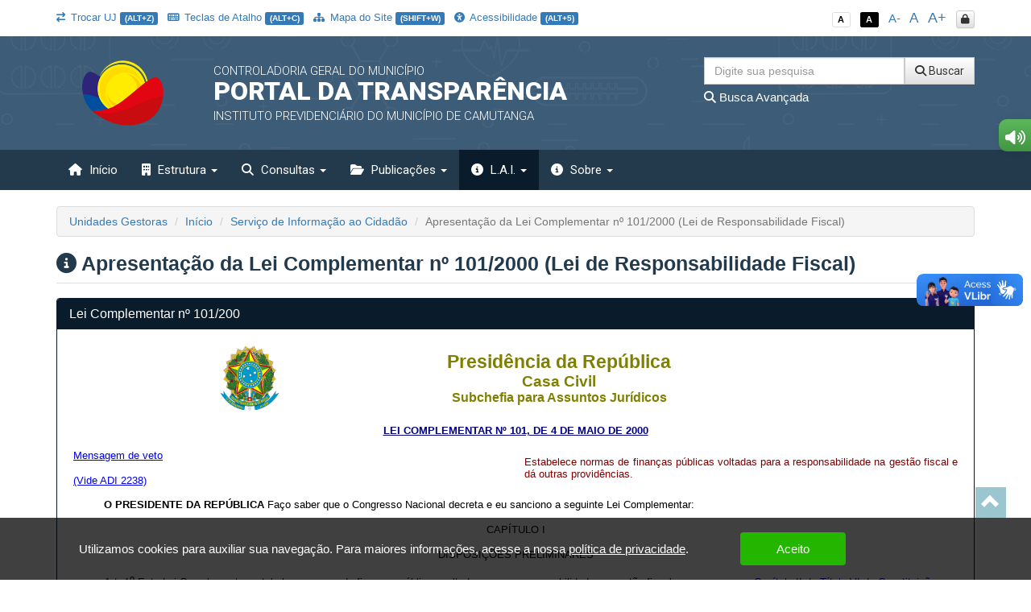

--- FILE ---
content_type: text/html
request_url: https://www.planalto.gov.br/ccivil_03/leis/LCP/Lcp101.htm
body_size: 254730
content:
<html>

<head>
<style id="at300bhoveriefilter" type="text/css"></style>
<meta name="GENERATOR" content="Microsoft FrontPage 6.0">
<title>Lcp101</title>
</head>

<body bgcolor="#FFFFFF">
<div align="center"><center>

<table border="0" cellpadding="0" cellspacing="0" width="70%">
  <tr>
    <td width="14%"><p align="center">
	<img src="../Brastra.gif"
    alt="Brastra.gif (4376 bytes)" width="74" height="82"></td>
    <td width="86%"><p align="center"><font color="#808000" face="Arial"><strong><big><big>Presid�ncia
    da Rep�blica</big></big><br>
    <big>Casa Civil<br>
    </big>Subchefia para Assuntos Jur�dicos</strong></font></td>
  </tr>
</table>
</center></div>

<p ALIGN="CENTER"><a
href="http://legislacao.planalto.gov.br/legisla/legislacao.nsf/Viw_Identificacao/lcp%20101-2000?OpenDocument"><font
face="Arial" color="#000080"><b><small>LEI COMPLEMENTAR N� 101, DE&nbsp;4 DE&nbsp;MAIO DE
2000</small></b></font></a></p>

<table border="0" width="100%" cellspacing="0" cellpadding="0">
  <tr>
    <td width="51%"><font face="Arial" size="2">
	<a href="../Mensagem_Veto/2000/Vep101-00.htm">Mensagem de veto</a></font><p>
	<font face="Arial" size="2">
	<a href="https://portal.stf.jus.br/processos/detalhe.asp?incidente=1829732">(Vide 
	ADI 2238)</a></font></td>
    <td width="49%"><p style="text-align: justify"><small><font face="Arial" color="#800000">Estabelece
    normas de finan�as p�blicas voltadas para a responsabilidade na gest�o fiscal e d�
    outras provid�ncias.</font></small></td>
  </tr>
</table>

<p ALIGN="JUSTIFY" style="text-indent: 38px; margin-top: 15px; margin-bottom: 15px">
<small><font face="Arial"><b>O PRESIDENTE DA REP�BLICA 
</b>Fa�o saber que o Congresso Nacional decreta e eu sanciono
a seguinte Lei Complementar:</font></small></p>

<p ALIGN="CENTER"><small><font face="Arial"><a name="capituloi"></a>CAP�TULO I</font></small></p>

<p ALIGN="CENTER"><small><font face="Arial">DISPOSI��ES PRELIMINARES</font></small></p>

<p ALIGN="JUSTIFY" style="text-indent: 38px; margin-top: 15px; margin-bottom: 15px">
<font face="Arial"><a
name="art1"></a><small>Art. 1<sup><u>o</u></sup><b> </b>Esta Lei Complementar estabelece
normas de finan�as p�blicas voltadas para a responsabilidade na gest�o fiscal, com
amparo no <a href="../../Constituicao/Constituicao.htm#titulovicapituloii">Cap�tulo II do T�tulo VI da Constitui��o</a>.</small></font></p>

<p ALIGN="JUSTIFY" style="text-indent: 38px; margin-top: 15px; margin-bottom: 15px">
<font face="Arial"><a
name="art1�1"></a><small>� 1<sup><u>o</u></sup> A responsabilidade na gest�o fiscal
pressup�e a a��o planejada e transparente, em que se previnem riscos e corrigem desvios
capazes de afetar o equil�brio das contas p�blicas, mediante o cumprimento de metas de
resultados entre receitas e despesas e a obedi�ncia a limites e condi��es no que tange
a ren�ncia de receita, gera��o de despesas com pessoal, da seguridade social e outras,
d�vidas consolidada e mobili�ria, opera��es de cr�dito, inclusive por antecipa��o
de receita, concess�o de garantia e inscri��o em Restos a Pagar.</small></font></p>

<p ALIGN="JUSTIFY" style="text-indent: 38px; margin-top: 15px; margin-bottom: 15px">
<font face="Arial">
<a name="art1�2"></a></font><small><font face="Arial">�
2<sup><u>o</u></sup> As disposi��es desta Lei Complementar obrigam a Uni�o, os Estados,
o Distrito Federal e os Munic�pios.</font></small></p>

<p ALIGN="JUSTIFY" style="text-indent: 38px; margin-top: 15px; margin-bottom: 15px">
<small><font face="Arial"><a name="art1�3"></a>�
3<sup><u>o</u></sup> Nas refer�ncias:</font></small></p>

<p ALIGN="JUSTIFY" style="text-indent: 38px; margin-top: 15px; margin-bottom: 15px">
<font face="Arial">
<a name="art1�3i"></a></font><small><font face="Arial">I
- � Uni�o, aos Estados, ao Distrito Federal e aos Munic�pios, est�o compreendidos:</font></small></p>

<p ALIGN="JUSTIFY" style="text-indent: 38px; margin-top: 15px; margin-bottom: 15px">
<small><font face="Arial"><a name="art1�3ia"></a>a)<i>
</i>o Poder Executivo, o Poder Legislativo, neste abrangidos os Tribunais de Contas, o
Poder Judici�rio e o Minist�rio P�blico;</font></small></p>

<p ALIGN="JUSTIFY" style="text-indent: 38px; margin-top: 15px; margin-bottom: 15px">
<small><font face="Arial"><a name="art1�3ib"></a>b)<i>
</i>as respectivas administra��es diretas, fundos, autarquias, funda��es e empresas
estatais dependentes;</font></small></p>

<p ALIGN="JUSTIFY" style="text-indent: 38px; margin-top: 15px; margin-bottom: 15px">
<small><font face="Arial"><a name="art1�3ii"></a>II
- a Estados entende-se considerado o Distrito Federal;</font></small></p>

<p ALIGN="JUSTIFY" style="text-indent: 38px; margin-top: 15px; margin-bottom: 15px">
<small><font face="Arial"><a name="art1�3iii"></a>III - a Tribunais de Contas est�o inclu�dos: Tribunal de Contas da Uni�o, Tribunal de
Contas do Estado e, quando houver, Tribunal de Contas dos Munic�pios e Tribunal de Contas
do Munic�pio.</font></small></p>

<p ALIGN="JUSTIFY" style="text-indent: 38px; margin-top: 15px; margin-bottom: 15px">
<font face="Arial"><a
name="art2"></a><small>Art. 2<sup><u>o</u></sup><b> </b>Para os efeitos desta Lei
Complementar, entende-se como:</small></font></p>

<p ALIGN="JUSTIFY" style="text-indent: 38px; margin-top: 15px; margin-bottom: 15px">
<font face="Arial"><a
name="art2i"></a><small>I - ente da Federa��o: a Uni�o, cada Estado, o Distrito Federal
e cada Munic�pio;</small></font></p>

<p ALIGN="JUSTIFY" style="text-indent: 38px; margin-top: 15px; margin-bottom: 15px">
<small><font face="Arial"><a name="art2ii"></a>II
- empresa controlada: sociedade cuja maioria do capital social com direito a voto
perten�a, direta ou indiretamente, a ente da Federa��o;</font></small></p>

<p ALIGN="JUSTIFY" style="text-indent: 38px; margin-top: 15px; margin-bottom: 15px">
<small><font face="Arial"><a name="art2iii"></a>III - empresa estatal dependente: empresa controlada que receba do ente controlador
recursos financeiros para pagamento de despesas com pessoal ou de custeio em geral ou de
capital, exclu�dos, no �ltimo caso, aqueles provenientes de aumento de participa��o
acion�ria;&nbsp;&nbsp;&nbsp;&nbsp;&nbsp;
<a href="../../_Ato2019-2022/2021/Decreto/D10690.htm">(Regulamento)</a></font></small></p>

<p ALIGN="JUSTIFY" style="text-indent: 38px; margin-top: 15px; margin-bottom: 15px">
<small><font face="Arial"><a name="art2iv"></a>IV
- receita corrente l�quida: somat�rio das receitas tribut�rias, de contribui��es,
patrimoniais, industriais, agropecu�rias, de servi�os, transfer�ncias correntes<font
COLOR="#0000ff"> </font>e outras receitas tamb�m correntes, deduzidos:</font></small></p>

<p ALIGN="JUSTIFY" style="text-indent: 38px; margin-top: 15px; margin-bottom: 15px">
<strike>
<font face="Arial"><small><a name="art2iva"></a>a)<i>
</i>na Uni�o, os valores transferidos aos Estados e Munic�pios por determina��o
constitucional ou legal, e as contribui��es mencionadas na 
<a href="../../Constituicao/Constituicao.htm#art195ia">al�nea a do inciso I</a>
e no <a href="../../Constituicao/Constituicao.htm#art195ii">inciso II do art. 195</a>, e no
<a href="../../Constituicao/Constituicao.htm#art239">art. 239 da Constitui��o</a>;</small></font></strike></p>
<p ALIGN="JUSTIFY" style="text-indent: 38px; margin-top: 15px; margin-bottom: 15px">
				<span style="font-family:&quot;Arial&quot;,sans-serif;
layout-grid-mode:line"><font size="2"><a name="art2-4a"></a>a) na Uni�o, os valores transferidos aos 
		Estados, Distrito Federal e Munic�pios por determina��o constitucional 
		ou legal, inclusive os valores entregues aos Estados e ao Distrito 
		Federal por meio do Fundo institu�do pelo 
<a href="../../Constituicao/Constituicao.htm#art159a">art. 159-A da Constitui��o</a>, e 
		as contribui��es mencionadas na al�nea 
<a href="../../Constituicao/Constituicao.htm#art195ia">�a� do inciso </a>I e no 
<a href="../../Constituicao/Constituicao.htm#art195ii">inciso II do 
		art. 195, e no art. 239 da Constitui��o;</a>&nbsp;&nbsp;&nbsp;&nbsp;&nbsp;&nbsp;&nbsp;&nbsp; </font></span>
	<font face="Arial" size="2"><a href="Lcp214.htm#art535">(Reda��o dada pela Lei 
	Complementar n� 214, de 2025)</a>&nbsp; <a href="Lcp214.htm#art544-6">Produ��o de efeitos</a></font></p>

<p ALIGN="JUSTIFY" style="text-indent: 38px; margin-top: 15px; margin-bottom: 15px">
<small><font face="Arial"><a name="art2ivb"></a>b)<i>
</i>nos Estados, as parcelas entregues aos Munic�pios por determina��o constitucional;</font></small></p>

<p ALIGN="JUSTIFY" style="text-indent: 38px; margin-top: 15px; margin-bottom: 15px">
<font face="Arial"><small><a name="art2ivc"></a>c)<i>
</i>na Uni�o, nos Estados e nos Munic�pios, a contribui��o dos servidores para o
custeio do seu sistema de previd�ncia e assist�ncia social e as receitas provenientes da
compensa��o financeira citada no 
<a href="../../Constituicao/Constituicao.htm#art201�9">� 9� do art. 201 da Constitui��o</a>.</small></font></p>

<p ALIGN="JUSTIFY" style="text-indent: 38px; margin-top: 15px; margin-bottom: 15px">
<small><font face="Arial"><a name="art2�1"></a>�
1<sup><u>o</u></sup> Ser�o computados no c�lculo da receita corrente l�quida os valores
pagos e recebidos em decorr�ncia da <a href="Lcp87.htm">Lei Complementar n<sup><u>o</u></sup> 87, de 13 de
setembro de 1996</a>, e do fundo previsto pelo 
<a href="../../Constituicao/Constituicao.htm#adctart60.">art. 60 do Ato das Disposi��es
Constitucionais Transit�rias</a>.</font></small></p>

<p ALIGN="JUSTIFY" style="text-indent: 38px; margin-top: 15px; margin-bottom: 15px">
<small><font face="Arial"><a name="art2�2"></a>�
2<sup><u>o</u></sup> N�o ser�o considerados na receita corrente l�quida do Distrito
Federal e dos Estados do Amap� e de Roraima os recursos recebidos da Uni�o para
atendimento das despesas de que trata o inciso V do � 1<sup><u>o</u></sup> do art. 19.</font></small></p>

<p ALIGN="JUSTIFY" style="text-indent: 38px; margin-top: 15px; margin-bottom: 15px">
<small><font face="Arial"><a name="art2�3"></a>�
3<sup><u>o</u></sup> A receita corrente l�quida ser� apurada somando-se as receitas
arrecadadas no m�s em refer�ncia e nos onze anteriores, exclu�das as duplicidades.</font></small></p>

<p ALIGN="CENTER"><small><font face="Arial"><a name="capituloii"></a>CAP�TULO II</font></small></p>

<p ALIGN="CENTER"><small><font face="Arial">DO PLANEJAMENTO</font></small></p>

<p ALIGN="CENTER"><b><small><font face="Arial"><a name="capituloiisecaoi"></a>Se��o I</font></small></b></p>

<p ALIGN="CENTER"><b><small><font face="Arial">Do Plano Plurianual</font></small></b></p>

<p ALIGN="JUSTIFY" style="text-indent: 38px; margin-top: 15px; margin-bottom: 15px">
<small><font face="Arial"><a name="art3"></a>Art. 3<sup><u>o</u></sup><b> </b></font></small>

<font FACE="Arial" SIZE="2">

<span style="font-size: 10.0pt; color: black">&nbsp;</span><span style="font-size: 10.0pt; font-family:Arial">(VETADO)</span></font></p>

<p ALIGN="CENTER"><b><small><font face="Arial"><a name="capituloiisecaoii"></a>Se��o II</font></small></b></p>

<p ALIGN="CENTER"><b><small><font face="Arial">Da Lei de Diretrizes Or�ament�rias</font></small></b></p>

<p ALIGN="JUSTIFY" style="text-indent: 38px; margin-top: 15px; margin-bottom: 15px">
<font face="Arial"><a
name="art4"></a><small>Art. 4<sup><u>o</u></sup><b> </b>A lei de diretrizes
or�ament�rias atender� o disposto no 
<a href="../../Constituicao/Constituicao.htm#art165�2">� 2<sup><u>o</u></sup> do art. 165 da
Constitui��o</a> e:</small></font></p>

<p ALIGN="JUSTIFY" style="text-indent: 38px; margin-top: 15px; margin-bottom: 15px">
<small><font face="Arial"><a name="art4i"></a>I
- dispor� tamb�m sobre:</font></small></p>

<p ALIGN="JUSTIFY" style="text-indent: 38px; margin-top: 15px; margin-bottom: 15px">
<small><font face="Arial"><a name="art4ia"></a>a)
equil�brio entre receitas e despesas;</font></small></p>

<p ALIGN="JUSTIFY" style="text-indent: 38px; margin-top: 15px; margin-bottom: 15px">
<small><font face="Arial"><a name="art4ib"></a>b)
crit�rios e forma de limita��o de empenho, a ser efetivada nas hip�teses previstas na
al�nea <i>b</i> do inciso II deste artigo, no art. 9<sup><u>o</u></sup> e no inciso II do
� 1<sup><u>o</u></sup> do art. 31;</font></small></p>

<p ALIGN="JUSTIFY" style="text-indent: 38px; margin-top: 15px; margin-bottom: 15px">
<small><font face="Arial"><a name="art4ic"></a>c)
</font></small>

<font FACE="Arial" SIZE="2">

<span style="font-size: 10.0pt; color: black">&nbsp;</span><span style="font-size: 10.0pt; font-family:Arial">(VETADO)</span></font></p>

<p ALIGN="JUSTIFY" style="text-indent: 38px; margin-top: 15px; margin-bottom: 15px">
<small><font face="Arial"><a name="art4id"></a>d)
</font></small>

<font FACE="Arial" SIZE="2">

<span style="font-size: 10.0pt; color: black">&nbsp;</span><span style="font-size: 10.0pt; font-family:Arial">(VETADO)</span></font></p>

<p ALIGN="JUSTIFY" style="text-indent: 38px; margin-top: 15px; margin-bottom: 15px">
<small><font face="Arial"><a name="art4ie"></a>e)
normas relativas ao controle de custos e � avalia��o dos resultados dos programas
financiados com recursos dos or�amentos;</font></small></p>

<p ALIGN="JUSTIFY" style="text-indent: 38px; margin-top: 15px; margin-bottom: 15px">
<small><font face="Arial"><a name="art4if"></a>f)
demais condi��es e exig�ncias para transfer�ncias de recursos a entidades p�blicas e
privadas;</font></small></p>

<p ALIGN="JUSTIFY" style="text-indent: 38px; margin-top: 15px; margin-bottom: 15px">
<small><font face="Arial"><a name="art4ii"></a>II
- </font></small>

<font FACE="Arial" SIZE="2">

<span style="font-size: 10.0pt; color: black">&nbsp;</span><span style="font-size: 10.0pt; font-family:Arial">(VETADO)</span></font></p>

<p ALIGN="JUSTIFY" style="text-indent: 38px; margin-top: 15px; margin-bottom: 15px">
<small><font face="Arial"><a name="art4iii"></a>III - </font></small>

<font FACE="Arial" SIZE="2">

<span style="font-size: 10.0pt; color: black">&nbsp;</span><span style="font-size: 10.0pt; font-family:Arial">(VETADO)</span></font></p>

<p ALIGN="JUSTIFY" style="text-indent: 38px; margin-top: 15px; margin-bottom: 15px">
<font face="Arial"><a
name="art4�1"></a><small>� 1<sup><u>o</u></sup> Integrar� o projeto de lei de
diretrizes or�ament�rias Anexo de Metas Fiscais, em que ser�o estabelecidas metas
anuais, em valores correntes e constantes, relativas a receitas, despesas, resultados
nominal e prim�rio e montante da d�vida p�blica, para o exerc�cio a que se referirem e
para os dois seguintes.</small><font size="2" face="Arial"><a href="https://portal.stf.jus.br/processos/detalhe.asp?incidente=6330822">(Vide ADI 7064)</a></font></font></p>

<p ALIGN="JUSTIFY" style="text-indent: 38px; margin-top: 15px; margin-bottom: 15px">
<a name="art4�2"></a><small><font
face="Arial">� 2<sup><u>o</u></sup> O Anexo conter�, ainda:</font></small></p>

<p ALIGN="JUSTIFY" style="text-indent: 38px; margin-top: 15px; margin-bottom: 15px">
<font face="Arial"><a
name="art4�2i"></a><small>I - avalia��o do cumprimento das metas relativas ao ano
anterior;</small></font></p>

<p ALIGN="JUSTIFY" style="text-indent: 38px; margin-top: 15px; margin-bottom: 15px">
<font face="Arial"><a
name="art4�2ii"></a><small>II - demonstrativo das metas anuais, instru�do com mem�ria e
metodologia de c�lculo que justifiquem os resultados pretendidos, comparando-as com as
fixadas nos tr�s exerc�cios anteriores, e evidenciando a consist�ncia delas com as
premissas e os objetivos da pol�tica econ�mica nacional;</small></font></p>

<p ALIGN="JUSTIFY" style="text-indent: 38px; margin-top: 15px; margin-bottom: 15px">
<font face="Arial"><a
name="art4�2iii"></a><small>III - evolu��o do patrim�nio l�quido, tamb�m nos
�ltimos tr�s exerc�cios, destacando a origem e a aplica��o dos recursos obtidos com a
aliena��o de ativos;</small></font></p>

<p ALIGN="JUSTIFY" style="text-indent: 38px; margin-top: 15px; margin-bottom: 15px">
<small><font face="Arial"><a name="art4iv"></a>IV
- avalia��o da situa��o financeira e atuarial:</font></small></p>

<p ALIGN="JUSTIFY" style="text-indent: 38px; margin-top: 15px; margin-bottom: 15px">
<small><font face="Arial"><a name="art4iva"></a>a)
dos regimes geral de previd�ncia social e pr�prio dos servidores p�blicos e do Fundo de
Amparo ao Trabalhador;</font></small></p>

<p ALIGN="JUSTIFY" style="text-indent: 38px; margin-top: 15px; margin-bottom: 15px">
<small><font face="Arial"><a name="art4ivb"></a>b)
dos demais fundos p�blicos e programas estatais de natureza atuarial;</font></small></p>

<p ALIGN="JUSTIFY" style="text-indent: 38px; margin-top: 15px; margin-bottom: 15px">
<font face="Arial"><a
name="art4�2v"></a><small>V - demonstrativo da estimativa e compensa��o da ren�ncia de
receita e da margem de expans�o das despesas obrigat�rias de car�ter continuado.</small></font></p>
<p ALIGN="JUSTIFY" style="text-indent: 38px; margin-top: 15px; margin-bottom: 15px">
			<span style="font-size:10.0pt;font-family:&quot;Arial&quot;,sans-serif;
layout-grid-mode:both;font-weight:normal"><a name="art4�2vi"></a>VI � quadro demonstrativo do c�lculo 
			da meta do resultado prim�rio de que trata o � 1� deste artigo, que 
			evidencie os principais agregados de receitas e despesas, os 
			resultados, comparando-os com os valores programados para o 
			exerc�cio em curso e os realizados nos 2 (dois) exerc�cios 
			anteriores, e as estimativas para o exerc�cio a que se refere a lei 
			de diretrizes or�ament�rias e para os subsequentes.&nbsp;&nbsp;
<a href="Lcp200.htm#art11">(Inclu�do pela Lei Complementar n� 200, de 2023)</a>&nbsp;&nbsp; </span>
<font face="Arial" size="2"> <a href="Lcp200.htm#art15">Vig�ncia</a></font></p>

<p ALIGN="JUSTIFY" style="text-indent: 38px; margin-top: 15px; margin-bottom: 15px">
<font face="Arial"><a
name="art4�3"></a><small>� 3<sup><u>o</u></sup> A lei de diretrizes or�ament�rias
conter� Anexo de Riscos Fiscais, onde ser�o avaliados os passivos contingentes e outros
riscos capazes de afetar as contas p�blicas, informando as provid�ncias a serem tomadas,
caso se concretizem.</small></font></p>

<p ALIGN="JUSTIFY" style="text-indent: 38px; margin-top: 15px; margin-bottom: 15px">
<a name="art4�4"></a><small><font
face="Arial">� 4<sup><u>o</u></sup> A mensagem que encaminhar o projeto da Uni�o
apresentar�, em anexo espec�fico, os objetivos das pol�ticas monet�ria, credit�cia e
cambial, bem como os par�metros e as proje��es para seus principais agregados e
vari�veis, e ainda as metas de infla��o, para o exerc�cio subseq�ente.</font></small></p>
			<p class="texto1" style="text-indent: 1cm; line-height: normal; margin-top: 20px; margin-bottom: 20px" align="justify">
			<span style="font-size:10.0pt;font-family:&quot;Arial&quot;,sans-serif;
layout-grid-mode:both;font-weight:normal"><a name="art4�5"></a>� 5� No caso da Uni�o, o Anexo de 
			Metas Fiscais do projeto de lei de diretrizes or�ament�rias conter� 
			tamb�m:&nbsp;&nbsp; </span>
			<span style="font-size:10.0pt;font-family:&quot;Arial&quot;,sans-serif;
layout-grid-mode:both;font-weight:normal">&nbsp;<a href="Lcp200.htm#art11">(Inclu�do 
			pela Lei Complementar n� 200, de 2023)</a>&nbsp;&nbsp; </span>
			<font face="Arial" size="2"> <a href="Lcp200.htm#art15">Vig�ncia</a></font></p>
			<p class="texto1" style="text-indent: 1cm; line-height: normal; margin-top: 20px; margin-bottom: 20px" align="justify">
			<span style="font-size:10.0pt;font-family:&quot;Arial&quot;,sans-serif;
layout-grid-mode:both;font-weight:normal">I - as metas anuais para o exerc�cio a 
			que se referir e para os 3 (tr�s) seguintes, com o objetivo de 
			garantir sustentabilidade � trajet�ria da d�vida p�blica;&nbsp;&nbsp; </span>
			<span style="font-size:10.0pt;font-family:&quot;Arial&quot;,sans-serif;
layout-grid-mode:both;font-weight:normal">&nbsp;<a href="Lcp200.htm#art11">(Inclu�do 
			pela Lei Complementar n� 200, de 2023)</a>&nbsp;&nbsp; </span>
			<font face="Arial" size="2"> <a href="Lcp200.htm#art15">Vig�ncia</a></font></p>
			<p class="texto1" style="text-indent: 1cm; line-height: normal; margin-top: 20px; margin-bottom: 20px" align="justify">
			<span style="font-size:10.0pt;font-family:&quot;Arial&quot;,sans-serif;
layout-grid-mode:both;font-weight:normal">II � o marco fiscal de m�dio prazo, 
			com proje��es para os principais agregados fiscais que comp�em os 
			cen�rios de refer�ncia, distinguindo-se as despesas prim�rias das 
			financeiras e as obrigat�rias daquelas discricion�rias;&nbsp;&nbsp; </span>
			<span style="font-size:10.0pt;font-family:&quot;Arial&quot;,sans-serif;
layout-grid-mode:both;font-weight:normal">&nbsp;<a href="Lcp200.htm#art11">(Inclu�do 
			pela Lei Complementar n� 200, de 2023)</a>&nbsp;&nbsp; </span>
			<font face="Arial" size="2"> <a href="Lcp200.htm#art15">Vig�ncia</a></font></p>
			<p class="texto1" style="text-indent: 1cm; line-height: normal; margin-top: 20px; margin-bottom: 20px" align="justify">
			<span style="font-size:10.0pt;font-family:&quot;Arial&quot;,sans-serif;
layout-grid-mode:both;font-weight:normal">III - o efeito esperado e a 
			compatibilidade, no per�odo de 10 (dez) anos, do cumprimento das 
			metas de resultado prim�rio sobre a trajet�ria de converg�ncia da 
			d�vida p�blica, evidenciando o n�vel de resultados fiscais 
			consistentes com a estabiliza��o da D�vida Bruta do Governo Geral (DBGG) 
			em rela��o ao Produto Interno Bruto (PIB);&nbsp;&nbsp; </span>
			<span style="font-size:10.0pt;font-family:&quot;Arial&quot;,sans-serif;
layout-grid-mode:both;font-weight:normal">&nbsp;<a href="Lcp200.htm#art11">(Inclu�do 
			pela Lei Complementar n� 200, de 2023)</a>&nbsp;&nbsp; </span>
			<font face="Arial" size="2"> <a href="Lcp200.htm#art15">Vig�ncia</a></font></p>
			<p class="texto1" style="text-indent: 1cm; line-height: normal; margin-top: 20px; margin-bottom: 20px" align="justify">
			<span style="font-size:10.0pt;font-family:&quot;Arial&quot;,sans-serif;
layout-grid-mode:both;font-weight:normal"><a name="art4�5iv"></a>IV - os intervalos de toler�ncia para 
			verifica��o do cumprimento das metas anuais de resultado prim�rio, 
			convertido em valores correntes, de menos 0,25 p.p. (vinte e cinco 
			cent�simos ponto percentual) e de mais 0,25 p.p. (vinte e cinco 
			cent�simos ponto percentual) do PIB previsto no respectivo projeto 
			de lei de diretrizes or�ament�rias;&nbsp;&nbsp; </span>
			<span style="font-size:10.0pt;font-family:&quot;Arial&quot;,sans-serif;
layout-grid-mode:both;font-weight:normal">&nbsp;<a href="Lcp200.htm#art11">(Inclu�do 
			pela Lei Complementar n� 200, de 2023)</a>&nbsp;&nbsp; </span>
			<font face="Arial" size="2"> <a href="Lcp200.htm#art15">Vig�ncia</a></font></p>
			<p class="texto1" style="text-indent: 1cm; line-height: normal; margin-top: 20px; margin-bottom: 20px" align="justify">
			<span style="font-size: 10.0pt; font-family: Arial,sans-serif; layout-grid-mode: both; font-weight: normal">V - os limites e os par�metros 
			or�ament�rios dos Poderes e �rg�os aut�nomos compat�veis com as 
			disposi��es estabelecidas na lei complementar prevista no 
			<a href="../../Constituicao/Constituicao.htm#art163viii">inciso 
			VIII do </a></span>
			<a href="../../Constituicao/Constituicao.htm#art163viii">
			<span style="font-size: 10.0pt; font-family: Arial,sans-serif; layout-grid-mode: both; font-weight: 700">caput</span><span style="font-size:10.0pt;font-family:&quot;Arial&quot;,sans-serif;layout-grid-mode:both;
font-weight:normal"> do art. 163 da Constitui��o Federal</span></a><span style="font-size:10.0pt;font-family:&quot;Arial&quot;,sans-serif;layout-grid-mode:both;
font-weight:normal"> e no  
	<a href="../../Constituicao/Emendas/Emc/emc126.htm#art6">art. 6� da Emenda 
			Constitucional n� 126, de 21 de dezembro de 2022</a>;&nbsp;&nbsp; </span>
			<span style="font-size:10.0pt;font-family:&quot;Arial&quot;,sans-serif;
layout-grid-mode:both;font-weight:normal">&nbsp;<a href="Lcp200.htm#art11">(Inclu�do 
			pela Lei Complementar n� 200, de 2023)</a>&nbsp;&nbsp; </span>
			<font face="Arial" size="2"> <a href="Lcp200.htm#art15">Vig�ncia</a></font></p>
			<p class="texto1" style="text-indent: 1cm; line-height: normal; margin-top: 20px; margin-bottom: 20px" align="justify">
			<span style="font-size: 10.0pt; font-family: Arial,sans-serif; layout-grid-mode: both; font-weight: normal">
			VI � a estimativa do impacto fiscal, quando couber, das 
			recomenda��es resultantes da avalia��o das pol�ticas p�blicas 
			previstas no <a href="../../Constituicao/Constituicao.htm#art37�16">
			� 16 do art. 37 da Constitui��o Federal</a><span style="font-size:10.0pt;font-family:&quot;Arial&quot;,sans-serif;
layout-grid-mode:both;font-weight:normal">.&nbsp;&nbsp; </span>&nbsp;<a href="Lcp200.htm#art11">(Inclu�do 
			pela Lei Complementar n� 200, de 2023)</a>&nbsp;&nbsp; </span>
			<font face="Arial" size="2"> <a href="Lcp200.htm#art15">Vig�ncia</a></font></p>
			<p class="texto1" style="text-indent: 1cm; line-height: normal; margin-top: 20px; margin-bottom: 20px" align="justify">
			<span style="font-size:10.0pt;font-family:&quot;Arial&quot;,sans-serif;
layout-grid-mode:both;font-weight:normal">� 6� Os Estados, o Distrito Federal e 
			os Munic�pios poder�o adotar, total ou parcialmente, no que couber, 
			o disposto no � 5� deste artigo.&nbsp;&nbsp; </span>
			<span style="font-size:10.0pt;font-family:&quot;Arial&quot;,sans-serif;
layout-grid-mode:both;font-weight:normal">&nbsp;<a href="Lcp200.htm#art11">(Inclu�do 
			pela Lei Complementar n� 200, de 2023)</a>&nbsp;&nbsp; </span>
			<font face="Arial" size="2"> <a href="Lcp200.htm#art15">Vig�ncia</a></font></p>
			<p class="texto1" style="text-indent: 1cm; line-height: normal; margin-top: 20px; margin-bottom: 20px" align="justify">
<font FACE="Arial">
			<span style="font-family:&quot;Arial&quot;,sans-serif">
			<font size="2">� 7� A lei de diretrizes or�ament�rias n�o poder� 
dispor sobre a exclus�o de quaisquer despesas prim�rias da apura��o da meta de 
resultado prim�rio dos or�amentos fiscal e da seguridade social.&nbsp;&nbsp; </font></span>
</font>
			<span style="font-size:10.0pt;font-family:&quot;Arial&quot;,sans-serif;
layout-grid-mode:both;font-weight:normal">&nbsp;<a href="Lcp200.htm#art11">(Inclu�do 
pela Lei Complementar n� 200, de 2023)</a>&nbsp;&nbsp; </span>
<font face="Arial" size="2"> <a href="Lcp200.htm#art15">Vig�ncia</a></font></p>

<p ALIGN="CENTER"><b><small><font face="Arial"><a name="capituloiisecaoiii"></a>Se��o III</font></small></b></p>

<p ALIGN="CENTER"><b><small><font face="Arial">Da Lei Or�ament�ria Anual</font></small></b></p>

<p ALIGN="JUSTIFY" style="text-indent: 38px; margin-top: 15px; margin-bottom: 15px">
<font face="Arial"><a
name="art5"></a><small>Art. 5<sup><u>o</u></sup> O projeto de lei or�ament�ria anual,
elaborado de forma compat�vel com o plano plurianual, com a lei de diretrizes
or�ament�rias e com as normas desta Lei Complementar:</small></font></p>

<p ALIGN="JUSTIFY" style="text-indent: 38px; margin-top: 15px; margin-bottom: 15px">
<small><font face="Arial"><a name="art5i"></a>I
- conter�, em anexo, demonstrativo da compatibilidade da programa��o dos or�amentos
com os objetivos e metas constantes do documento de que trata o � 1<sup><u>o</u></sup> do
art. 4<sup><u>o</u></sup>;</font></small></p>

<p ALIGN="JUSTIFY" style="text-indent: 38px; margin-top: 15px; margin-bottom: 15px">
<small><font face="Arial"><a name="art5ii"></a>II
- ser� acompanhado do documento a que se refere o 
<a href="../../Constituicao/Constituicao.htm#art165�6">� 6<sup><u>o</u></sup> do art. 165 da
Constitui��o</a>, bem como das medidas de compensa��o a ren�ncias de receita e ao aumento
de despesas obrigat�rias de car�ter continuado;</font></small></p>

<p ALIGN="JUSTIFY" style="text-indent: 38px; margin-top: 15px; margin-bottom: 15px">
<font face="Arial"><a
name="art5iii"></a><small> III - conter� reserva de conting�ncia, cuja forma de
utiliza��o e montante, definido com base na receita corrente l�quida, ser�o
estabelecidos na lei de diretrizes or�ament�rias, destinada ao:</small></font></p>

<p ALIGN="JUSTIFY" style="text-indent: 38px; margin-top: 15px; margin-bottom: 15px">
<small><font face="Arial"><a name="art5iiia"></a>a)
</font></small>

<font FACE="Arial" SIZE="2">

<span style="font-size: 10.0pt; color: black">&nbsp;</span><span style="font-size: 10.0pt; font-family:Arial">(VETADO)</span></font></p>

<p ALIGN="JUSTIFY" style="text-indent: 38px; margin-top: 15px; margin-bottom: 15px">
<small><font face="Arial"><a name="art5iiib"></a>b)
atendimento de passivos contingentes e outros riscos e eventos fiscais imprevistos.</font></small></p>

			<p class="MsoNormal" style="text-indent: 38px; line-height: normal; punctuation-wrap: simple; text-autospace: none; vertical-align: baseline; margin-right: 0cm; margin-top: 15px; margin-bottom: 15px" align="justify">
			<span style="font-family: Arial,sans-serif"><font size="2">
			<a name="art5iv"></a>IV - 
			conter� a estimativa global de incentivos e benef�cios de natureza 
			tribut�ria, financeira e credit�cia e para pessoas f�sicas e 
			jur�dicas; e&nbsp;&nbsp; </font></span>
			<span style="font-size:10.0pt;font-family:&quot;Arial&quot;,sans-serif;
layout-grid-mode:both;font-weight:normal"><a href="Lcp224.htm#art2">(Inclu�do 
pela Lei Complementar n� 224, de 2025)</a>&nbsp;&nbsp; </span>
	<font face="Arial" size="2"><a href="#art14">Produ��o de efeitos</a></font></p>
			<p class="MsoNormal" style="text-indent: 38px; line-height: normal; punctuation-wrap: simple; text-autospace: none; vertical-align: baseline; margin-right: 0cm; margin-top: 15px; margin-bottom: 15px" align="justify">
			<span style="font-family: Arial,sans-serif"><font size="2">V - 
			conter�, em anexo, a estimativa das despesas financeiras e das 
			despesas prim�rias obrigat�rias e discricion�rias, no exerc�cio de 
			sua elabora��o e para os 2 (dois) exerc�cios subsequentes.&nbsp;&nbsp; </font></span>
			<span style="font-size:10.0pt;font-family:&quot;Arial&quot;,sans-serif;
layout-grid-mode:both;font-weight:normal"><a href="Lcp224.htm#art2">(Inclu�do 
pela Lei Complementar n� 224, de 2025)</a>&nbsp;&nbsp; </span>
	<font face="Arial" size="2"><a href="#art14">Produ��o de efeitos</a></font></p>
			<p ALIGN="JUSTIFY" style="text-indent: 38px; margin-top: 15px; margin-bottom: 15px">
<small><font face="Arial"><a name="art5�1"></a>�
1<sup><u>o</u></sup> Todas as despesas relativas � d�vida p�blica, mobili�ria ou
contratual, e as receitas que as atender�o, constar�o da lei or�ament�ria anual.</font></small></p>

<p ALIGN="JUSTIFY" style="text-indent: 38px; margin-top: 15px; margin-bottom: 15px">
<font face="Arial"><a
name="art5�2"></a><small>� 2<sup><u>o</u></sup> O refinanciamento da d�vida p�blica
constar� separadamente na lei or�ament�ria e nas de cr�dito adicional.</small></font></p>

<p ALIGN="JUSTIFY" style="text-indent: 38px; margin-top: 15px; margin-bottom: 15px">
<small><font face="Arial"><a name="art5�3"></a>�
3<sup><u>o</u></sup> A atualiza��o monet�ria do principal da d�vida mobili�ria
refinanciada n�o poder� superar a varia��o do �ndice de pre�os previsto na lei de
diretrizes or�ament�rias, ou em legisla��o espec�fica.</font></small></p>

<p ALIGN="JUSTIFY" style="text-indent: 38px; margin-top: 15px; margin-bottom: 15px">
<small><font face="Arial"><a name="art5�4"></a>�
4<sup><u>o</u></sup> � vedado consignar na lei or�ament�ria cr�dito com finalidade
imprecisa ou com dota��o ilimitada.</font></small></p>

<p ALIGN="JUSTIFY" style="text-indent: 38px; margin-top: 15px; margin-bottom: 15px">
<small><font face="Arial"><a name="art5�5"></a>�
5<sup><u>o</u></sup> A lei or�ament�ria n�o consignar� dota��o para investimento com
dura��o superior a um exerc�cio financeiro que n�o esteja previsto no plano plurianual
ou em lei que autorize a sua inclus�o, conforme disposto no 
<a href="../../Constituicao/Constituicao.htm#art167�1">� 1<sup><u>o</u></sup> do
art. 167 da Constitui��o</a>.</font></small></p>

<p ALIGN="JUSTIFY" style="text-indent: 38px; margin-top: 15px; margin-bottom: 15px">
<small><font face="Arial"><a name="art5�6"></a>�
6<sup><u>o</u></sup> Integrar�o as despesas da Uni�o, e ser�o inclu�das na lei
or�ament�ria, as do Banco Central do Brasil relativas a pessoal e encargos sociais,
custeio administrativo, inclusive os destinados a benef�cios e assist�ncia aos
servidores, e a investimentos.</font></small></p>

<p ALIGN="JUSTIFY" style="text-indent: 38px; margin-top: 15px; margin-bottom: 15px">
<small><font face="Arial"><a name="art5�7"></a> &nbsp;�
7<sup><u>o</u></sup> </font></small>

<font FACE="Arial" SIZE="2">

<span style="font-size: 10.0pt; color: black">&nbsp;</span><span style="font-size: 10.0pt; font-family:Arial">(VETADO)</span></font></p>
<p ALIGN="JUSTIFY" style="text-indent: 38px; margin-top: 15px; margin-bottom: 15px">
			<span style="font-family: Arial,sans-serif"><font size="2">
<a name="art5�8"></a>� 8� As 
			estimativas de que trata o inciso IV do <i>caput</i> deste artigo 
			ser�o organizadas em anexos espec�ficos com estimativa das ren�ncias 
			no exerc�cio de refer�ncia e nos 2 (dois) exerc�cios subsequentes.&nbsp;&nbsp;&nbsp; </font></span>
			<span style="font-size:10.0pt;font-family:&quot;Arial&quot;,sans-serif;
layout-grid-mode:both;font-weight:normal"><a href="Lcp224.htm#art2">(Inclu�do 
pela Lei Complementar n� 224, de 2025)</a>&nbsp;&nbsp; </span>
	<font face="Arial" size="2"><a href="#art14">Produ��o de efeitos</a></font></p>

<p ALIGN="JUSTIFY" style="text-indent: 38px; margin-top: 15px; margin-bottom: 15px">
<small><font face="Arial"><a name="art6"></a>Art. 6<sup><u>o</u></sup> </font></small>

<font FACE="Arial" SIZE="2">

<span style="font-size: 10.0pt; color: black">&nbsp;</span><span style="font-size: 10.0pt; font-family:Arial">(VETADO)</span></font></p>

<p ALIGN="JUSTIFY" style="text-indent: 38px; margin-top: 15px; margin-bottom: 15px">
<font face="Arial"><a
name="art7"></a><small>Art. 7<sup><u>o</u></sup><b> </b>O resultado do Banco Central do
Brasil, apurado ap�s a constitui��o ou revers�o de reservas, constitui receita do
Tesouro Nacional, e ser� transferido at� o d�cimo dia �til subseq�ente � aprova��o
dos balan�os semestrais.</small></font></p>

<p ALIGN="JUSTIFY" style="text-indent: 38px; margin-top: 15px; margin-bottom: 15px">
<small><font face="Arial"><a name="art7�1"></a>�
1<sup><u>o</u></sup> O resultado negativo constituir� obriga��o do Tesouro para com o
Banco Central do Brasil e ser� consignado em dota��o espec�fica no or�amento.</font></small></p>

<p ALIGN="JUSTIFY" style="text-indent: 38px; margin-top: 15px; margin-bottom: 15px">
<small><font face="Arial"><a name="art7�2"></a>�
2<sup><u>o</u></sup> O impacto e o custo fiscal das opera��es realizadas pelo Banco
Central do Brasil ser�o demonstrados trimestralmente, nos termos em que dispuser a lei de
diretrizes or�ament�rias da Uni�o.</font></small></p>

<p ALIGN="JUSTIFY" style="text-indent: 38px; margin-top: 15px; margin-bottom: 15px">
<small><font face="Arial"><a name="art7�3"></a>�
3<sup><u>o</u></sup> Os balan�os trimestrais do Banco Central do Brasil conter�o notas
explicativas sobre os custos da remunera��o das disponibilidades do Tesouro Nacional e
da manuten��o das reservas cambiais e a rentabilidade de sua carteira de t�tulos,
destacando os de emiss�o da Uni�o.</font></small></p>

<p ALIGN="CENTER"><b><small><font face="Arial"><a name="capituloiisecaoiv"></a>Se��o IV</font></small></b></p>

<p ALIGN="CENTER"><b><small><font face="Arial">Da Execu��o Or�ament�ria e do Cumprimento
das Metas </font></small></b></p>

<p ALIGN="JUSTIFY" style="text-indent: 38px; margin-top: 15px; margin-bottom: 15px">
<a name="art8"></a><small><font
face="Arial">Art. 8<sup><u>o</u></sup><b> </b>At� trinta dias ap�s a publica��o dos
or�amentos, nos termos em que dispuser a lei de diretrizes or�ament�rias e observado o
disposto na al�nea <i>c </i>do inciso I do art. 4<sup><u>o</u></sup>, o Poder Executivo
estabelecer� a programa��o financeira e o cronograma de execu��o mensal de
desembolso.&nbsp;&nbsp;&nbsp;&nbsp;&nbsp;&nbsp;&nbsp;&nbsp; &nbsp;&nbsp;&nbsp;
<a href="../../_Ato2004-2006/2004/Decreto/D4959.htm">(Vide Decreto n� 4.959, de 
2004)</a>&nbsp;&nbsp;&nbsp;&nbsp;&nbsp;&nbsp;&nbsp;&nbsp;&nbsp;&nbsp;&nbsp;&nbsp; &nbsp;&nbsp;
<a href="../../_Ato2004-2006/2005/Decreto/D5356.htm">(Vide Decreto n� 5.356, de 
2005)</a></font></small></p>

<p ALIGN="JUSTIFY" style="text-indent: 38px; margin-top: 15px; margin-bottom: 15px">
<small><font face="Arial"><a name="art8p"></a>Par�grafo �nico. Os recursos legalmente vinculados a finalidade espec�fica ser�o
utilizados exclusivamente para atender ao objeto de sua vincula��o, ainda que em
exerc�cio diverso daquele em que ocorrer o ingresso.</font></small></p>

<p ALIGN="JUSTIFY" style="text-indent: 38px; margin-top: 15px; margin-bottom: 15px">
<small><font face="Arial"><a
name="art9"></a>Art. 9<sup><u>o</u></sup><b> </b>Se verificado, ao final de um bimestre,
que a realiza��o da receita poder� n�o comportar o cumprimento das metas de resultado
prim�rio ou nominal estabelecidas no Anexo de Metas Fiscais, os Poderes e o Minist�rio
P�blico promover�o, por ato pr�prio e nos montantes necess�rios, nos trinta dias
subseq�entes, limita��o de empenho e movimenta��o financeira, segundo os crit�rios
fixados pela lei de diretrizes or�ament�rias.</font></small></p>

<p ALIGN="JUSTIFY" style="text-indent: 38px; margin-top: 15px; margin-bottom: 15px">
<font face="Arial"><a
name="art9�1"></a><small>� 1<sup><u>o</u></sup> No caso de restabelecimento da receita
prevista, ainda que parcial, a recomposi��o das dota��es cujos empenhos foram
limitados dar-se-� de forma proporcional �s redu��es efetivadas.</small></font></p>

<p ALIGN="JUSTIFY" style="text-indent: 38px; margin-top: 15px; margin-bottom: 15px">
<strike>
<a name="art9�2"></a><small><font
face="Arial">� 2<sup><u>o</u></sup> N�o ser�o objeto de limita��o as despesas que
constituam obriga��es constitucionais e legais do ente, inclusive aquelas destinadas ao
pagamento do servi�o da d�vida, e as ressalvadas pela lei de diretrizes or�ament�rias.</font></small></strike></p>
<p ALIGN="JUSTIFY" style="text-indent: 38px; margin-top: 15px; margin-bottom: 15px">
	<span style="font-size:10.0pt;font-family:&quot;Arial&quot;,sans-serif;color:black;font-weight:
normal"><a name="art9�2.0"></a>� 2� &nbsp;N�o ser�o objeto de limita��o as despesas que constituam 
	obriga��es constitucionais e legais do ente, inclusive aquelas destinadas ao 
	pagamento do servi�o da d�vida, as relativas � inova��o e ao desenvolvimento 
	cient�fico e tecnol�gico custeadas por fundo criado para tal finalidade e as 
	ressalvadas pela lei de diretrizes or�ament�rias.&nbsp;&nbsp;
<a href="Lcp177.htm#art1">(Reda��o dada pela Lei Complementar n� 177, de 2021)</a></span></p>

<p ALIGN="JUSTIFY" style="text-indent: 38px; margin-top: 15px; margin-bottom: 15px">
<small><font face="Arial"><a name="art9�3"></a>�
3<sup><u>o</u></sup> No caso de os Poderes Legislativo e Judici�rio e o Minist�rio
P�blico n�o promoverem a limita��o no prazo estabelecido no <i>caput</i>, � o Poder
Executivo autorizado a limitar os valores financeiros segundo os crit�rios fixados pela
lei de diretrizes or�ament�rias.&nbsp;&nbsp;&nbsp;&nbsp;&nbsp;&nbsp;&nbsp;&nbsp;&nbsp;&nbsp;&nbsp;&nbsp;&nbsp; 
</font></small>
	<font face="Arial" size="2">
	<a href="https://portal.stf.jus.br/processos/detalhe.asp?incidente=1829732">(Vide 
ADI 2238)</a></font></p>

<p ALIGN="JUSTIFY" style="text-indent: 38px; margin-top: 15px; margin-bottom: 15px">
<strike>
<a name="art9�4"></a><small><font
face="Arial">� 4<sup><u>o</u></sup> At� o final dos meses de maio, setembro e fevereiro,
o Poder Executivo demonstrar� e avaliar� o cumprimento das metas fiscais de cada
quadrimestre, em audi�ncia p�blica na comiss�o referida no 
<a href="../../Constituicao/Constituicao.htm#art166">� 1<sup><u>o</u></sup> do
art. 166 da Constitui��o</a> ou equivalente nas Casas Legislativas estaduais e municipais.</font></small></strike></p>
<p ALIGN="JUSTIFY" style="text-indent: 38px; margin-top: 15px; margin-bottom: 15px">
			<span style="font-size:10.0pt;font-family:&quot;Arial&quot;,sans-serif;
layout-grid-mode:both;font-weight:normal"><a name="art9�4.0"></a>� 4� At� o final dos meses de maio, 
			setembro e fevereiro, o Ministro ou Secret�rio de Estado da Fazenda 
			demonstrar� e avaliar� o cumprimento das metas fiscais de cada 
			quadrimestre e a trajet�ria da d�vida, em audi�ncia p�blica na 
			comiss�o referida no � 1� do art. 166 da Constitui��o Federal ou 
			conjunta com as comiss�es tem�ticas do Congresso Nacional ou 
			equivalente nas Casas Legislativas estaduais e municipais.&nbsp; </span>
			<span style="font-size:10.0pt;font-family:&quot;Arial&quot;,sans-serif;
layout-grid-mode:both;font-weight:normal">&nbsp;<a href="Lcp200.htm#art11">(Reda��o 
dada pela Lei Complementar n� 200, de 2023)</a>&nbsp;&nbsp; </span>
<font face="Arial" size="2"> <a href="Lcp200.htm#art15">Vig�ncia</a></font></p>

<p ALIGN="JUSTIFY" style="text-indent: 38px; margin-top: 15px; margin-bottom: 15px">
<small><font face="Arial"><a
name="art9�5"></a>� 5<sup><u>o</u></sup> No prazo de noventa dias ap�s o encerramento
de cada semestre, o Banco Central do Brasil apresentar�, em reuni�o conjunta das
comiss�es tem�ticas pertinentes do Congresso Nacional, avalia��o do cumprimento dos
objetivos e metas das pol�ticas monet�ria, credit�cia e cambial, evidenciando o impacto
e o custo fiscal de suas opera��es e os resultados demonstrados nos balan�os.</font></small></p>

<p ALIGN="JUSTIFY" style="text-indent: 38px; margin-top: 15px; margin-bottom: 15px">
<small><font face="Arial"><a name="art10"></a>Art. 10.<b> </b>A execu��o or�ament�ria e financeira identificar� os benefici�rios
de pagamento de senten�as judiciais, por meio de sistema de contabilidade e
administra��o financeira, para fins de observ�ncia da ordem cronol�gica determinada no
<a href="../../Constituicao/Constituicao.htm#art100.">art. 100 da Constitui��o</a>.</font></small></p>

<p ALIGN="CENTER"><small><font face="Arial"><a name="capituloiii"></a>CAP�TULO III</font></small></p>

<p ALIGN="CENTER"><small><font face="Arial">DA RECEITA P�BLICA</font></small></p>

<p ALIGN="CENTER"><b><small><font face="Arial"><a name="capituloiiisecaoi"></a>Se��o I</font></small></b></p>

<p ALIGN="CENTER"><b><small><font face="Arial">Da Previs�o e da Arrecada��o</font></small></b></p>

<p ALIGN="JUSTIFY" style="text-indent: 38px; margin-top: 15px; margin-bottom: 15px">
<small><font face="Arial"><a name="art11"></a>Art. 11.<b> </b>Constituem requisitos essenciais da responsabilidade na gest�o fiscal a
institui��o, previs�o e efetiva arrecada��o de todos os tributos da compet�ncia
constitucional do ente da Federa��o.</font></small></p>

<p ALIGN="JUSTIFY" style="text-indent: 38px; margin-top: 15px; margin-bottom: 15px">
<font face="Arial"><a
name="art11p"></a><small>Par�grafo �nico. � vedada a realiza��o de transfer�ncias
volunt�rias para o ente que n�o observe o disposto no <i>caput, </i>no que se refere aos
impostos.</small></font></p>

<p ALIGN="JUSTIFY" style="text-indent: 38px; margin-top: 15px; margin-bottom: 15px">
<a name="art12"></a><small><font
face="Arial">Art. 12.<b> </b>As previs�es de receita observar�o as normas t�cnicas e
legais, considerar�o os efeitos das altera��es na legisla��o, da varia��o do
�ndice de pre�os, do crescimento econ�mico ou de qualquer outro fator relevante e
ser�o acompanhadas de demonstrativo de sua evolu��o nos �ltimos tr�s anos, da
proje��o para os dois seguintes �quele a que se referirem, e da metodologia de c�lculo
e premissas utilizadas<i>.</i></font></small></p>

<p ALIGN="JUSTIFY" style="text-indent: 38px; margin-top: 15px; margin-bottom: 15px">
<small><font face="Arial"><a name="art12�1"></a>�
1<sup><u>o</u></sup> Reestimativa de receita por parte do Poder Legislativo s� ser�
admitida se comprovado erro ou omiss�o de ordem t�cnica ou legal.</font></small></p>

<p ALIGN="JUSTIFY" style="text-indent: 38px; margin-top: 15px; margin-bottom: 15px">
<small><font face="Arial"><a name="art12�2"></a>�
2<sup><u>o</u></sup> O montante previsto para as receitas de opera��es de cr�dito n�o
poder� ser superior ao das despesas de capital constantes do projeto de lei
or�ament�ria.&nbsp;&nbsp;&nbsp;&nbsp;&nbsp;&nbsp;&nbsp;&nbsp;&nbsp;&nbsp;&nbsp; &nbsp;&nbsp;&nbsp; 
<a href="https://portal.stf.jus.br/processos/detalhe.asp?incidente=1829732">(Vide
ADI 2238)</a></font></small></p>

<p ALIGN="JUSTIFY" style="text-indent: 38px; margin-top: 15px; margin-bottom: 15px">
<a name="art12�3"></a><small><font
face="Arial">� 3<sup><u>o</u></sup> O Poder Executivo de cada ente colocar� �
disposi��o dos demais Poderes e do Minist�rio P�blico, no m�nimo trinta dias antes do
prazo final para encaminhamento de suas propostas or�ament�rias, os estudos e as
estimativas das receitas para o exerc�cio subseq�ente, inclusive da corrente l�quida, e
as respectivas mem�rias de c�lculo.</font></small></p>

<p ALIGN="JUSTIFY" style="text-indent: 38px; margin-top: 15px; margin-bottom: 15px">
<a name="art13"></a><small><font
face="Arial">Art. 13.<b> </b>No prazo previsto no art. 8<sup><u>o</u></sup>, as receitas
previstas ser�o desdobradas, pelo Poder Executivo, em metas bimestrais de arrecada��o,
com a especifica��o, em separado, quando cab�vel, das medidas de combate � evas�o e
� sonega��o, da quantidade e valores de a��es ajuizadas para cobran�a da d�vida
ativa, bem como da evolu��o do montante dos cr�ditos tribut�rios pass�veis de
cobran�a administrativa.</font></small></p>

<p ALIGN="CENTER"><b><small><font face="Arial"><a name="capituloiiisecaoii"></a>Se��o II</font></small></b></p>

<p ALIGN="CENTER"><b><small><font face="Arial">Da Ren�ncia de Receita</font></small></b></p>

<p ALIGN="JUSTIFY" style="text-indent: 38px; margin-top: 15px; margin-bottom: 15px">
<strike>
<a name="art14"></a><small><font
face="Arial">Art. 14.<b> </b>A concess�o ou amplia��o de incentivo ou benef�cio de
natureza tribut�ria da qual decorra ren�ncia de receita dever� estar acompanhada de
estimativa do impacto or�ament�rio-financeiro no exerc�cio em que deva iniciar sua
vig�ncia e nos dois seguintes, atender ao disposto na lei de diretrizes or�ament�rias e
a pelo menos uma das seguintes condi��es:&nbsp;&nbsp;&nbsp;&nbsp;&nbsp;&nbsp;&nbsp;&nbsp;&nbsp;&nbsp;&nbsp;&nbsp; &nbsp;&nbsp;
<a href="../../MPV/2159-70.htm#art9�3">(Vide Medida Provis�ria n� 2.159, de 
2001)</a>&nbsp;&nbsp;&nbsp;&nbsp;&nbsp;&nbsp;&nbsp; <a href="../LEIS_2001/L10276.htm#art1�7">(Vide Lei n� 10.276, de 2001)</a>&nbsp;&nbsp;&nbsp;&nbsp;&nbsp; </font></small>
	<span style="font-size:10.0pt;font-family:&quot;Arial&quot;,&quot;sans-serif&quot;;color:black">
	&nbsp;<a href="http://portal.stf.jus.br/processos/detalhe.asp?incidente=5883343">(Vide 
ADI 6357)</a> </span></strike></p>
<p ALIGN="JUSTIFY" style="text-indent: 38px; margin-top: 15px; margin-bottom: 15px">
			<span style="font-family: Arial,sans-serif"><font size="2">
<a name="art14.0"></a>Art. 14. A concess�o, amplia��o ou prorroga��o de 
incentivo ou benef�cio de natureza tribut�ria da qual decorra ren�ncia de 
receita dever� estar acompanhada de estimativa do impacto 
or�ament�rio-financeiro no exerc�cio em que deva iniciar sua vig�ncia e nos 2 
(dois) exerc�cios subsequentes e atender ao disposto na lei de diretrizes 
			or�ament�rias e a pelo menos 1 (uma) das seguintes condi��es:&nbsp;&nbsp; </font></span>
			<span style="font-size:10.0pt;font-family:&quot;Arial&quot;,sans-serif;
layout-grid-mode:both;font-weight:normal"><a href="Lcp224.htm#art2">(Reda��o 
dada 
pela Lei Complementar n� 224, de 2025)</a>&nbsp;&nbsp; </span>
	<font face="Arial" size="2"><a href="#art14">Produ��o de efeitos</a>&nbsp;&nbsp;&nbsp; </font><small><font
face="Arial">&nbsp;&nbsp; <a href="../LEIS_2001/L10276.htm#art1�7">(Vide Lei n� 10.276, de 2001)</a>&nbsp;&nbsp;&nbsp;&nbsp;&nbsp; </font></small>
	<span style="font-size:10.0pt;font-family:&quot;Arial&quot;,&quot;sans-serif&quot;;color:black">
	&nbsp;<a href="http://portal.stf.jus.br/processos/detalhe.asp?incidente=5883343">(Vide 
ADI 6357)</a> </span></p>

<p ALIGN="JUSTIFY" style="text-indent: 38px; margin-top: 15px; margin-bottom: 15px">
<small><font face="Arial"><a name="art14i"></a>I
- demonstra��o pelo proponente de que a ren�ncia foi considerada na estimativa de
receita da lei or�ament�ria, na forma do art. 12, e de que n�o afetar� as metas de
resultados fiscais previstas no anexo pr�prio da lei de diretrizes or�ament�rias;</font></small></p>

<p ALIGN="JUSTIFY" style="text-indent: 38px; margin-top: 15px; margin-bottom: 15px">
<small><font face="Arial"><a name="art14ii"></a>II
- estar acompanhada de medidas de compensa��o, no per�odo mencionado no <i>caput</i>,
por meio do aumento de receita, proveniente da eleva��o de al�quotas, amplia��o da
base de c�lculo, majora��o ou cria��o de tributo ou contribui��o.</font></small></p>

<p ALIGN="JUSTIFY" style="text-indent: 38px; margin-top: 15px; margin-bottom: 15px">
<small><font face="Arial"><a name="art14�1"></a>�
1<sup><u>o</u></sup> A ren�ncia compreende anistia, remiss�o, subs�dio, cr�dito
presumido, concess�o de isen��o em car�ter n�o geral, altera��o de al�quota ou
modifica��o de base de c�lculo que implique redu��o discriminada de tributos ou
contribui��es, e outros benef�cios que correspondam a tratamento diferenciado.</font></small></p>

<p ALIGN="JUSTIFY" style="text-indent: 38px; margin-top: 15px; margin-bottom: 15px">
<small><font face="Arial"><a name="art14�2"></a>�
2<sup><u>o</u></sup> Se o ato de concess�o ou amplia��o do incentivo ou benef�cio de
que trata o <i>caput</i> deste artigo decorrer da condi��o contida no inciso II, o
benef�cio s� entrar� em vigor quando implementadas as medidas referidas no mencionado
inciso.</font></small></p>

<p ALIGN="JUSTIFY" style="text-indent: 38px; margin-top: 15px; margin-bottom: 15px">
<small><font face="Arial"><a name="art14�3"></a>�
3<sup><u>o</u></sup> O disposto neste artigo n�o se aplica:</font></small></p>

<p ALIGN="JUSTIFY" style="text-indent: 38px; margin-top: 15px; margin-bottom: 15px">
<font face="Arial"><small><a name="art14�3i"></a>I
- �s altera��es das al�quotas dos impostos previstos nos 
<a href="../../Constituicao/Constituicao.htm#art153i">incisos I</a>,<a href="../../Constituicao/Constituicao.htm#art153ii"> II</a>,<a href="../../Constituicao/Constituicao.htm#art153iv"> IV 
</a>e <a href="../../Constituicao/Constituicao.htm#art153v">V do art.
153 da Constitui��o</a>, na forma do seu 
<a href="../../Constituicao/Constituicao.htm#art153�1">� 1�</a>;</small></font></p>

<p ALIGN="JUSTIFY" style="text-indent: 38px; margin-top: 15px; margin-bottom: 15px">
<small><font face="Arial"><a name="art14�3ii"></a>II
- ao cancelamento de d�bito cujo montante seja inferior ao dos respectivos custos de
cobran�a.</font></small></p>
			<p class="MsoNormal" style="text-indent: 38px; line-height: normal; punctuation-wrap: simple; text-autospace: none; vertical-align: baseline; margin-right: 0cm; margin-top: 15px; margin-bottom: 15px" align="justify">
			<span style="font-family: Arial,sans-serif"><font size="2">
			<a name="art14a"></a>Art. 14-A. A proposi��o legislativa que trate 
			de concess�o, amplia��o ou prorroga��o de qualquer incentivo ou 
			benef�cio de natureza tribut�ria que implique ren�ncia de receita e 
			cujo benefici�rio seja pessoa jur�dica dever� estar acompanhada de:&nbsp;&nbsp; </font></span>
			<span style="font-size:10.0pt;font-family:&quot;Arial&quot;,sans-serif;
layout-grid-mode:both;font-weight:normal"><a href="Lcp224.htm#art2">(Inclu�do 
pela Lei Complementar n� 224, de 2025)</a>&nbsp;&nbsp; </span>
	<font face="Arial" size="2"><a href="#art14">Produ��o de efeitos</a></font></p>
			<p class="MsoNormal" style="text-indent: 38px; line-height: normal; punctuation-wrap: simple; text-autospace: none; vertical-align: baseline; margin-right: 0cm; margin-top: 15px; margin-bottom: 15px" align="justify">
			<span style="font-family: Arial,sans-serif"><font size="2">I - 
			estimativa de quantitativo de benefici�rios;&nbsp;&nbsp; </font></span>
			<span style="font-size:10.0pt;font-family:&quot;Arial&quot;,sans-serif;
layout-grid-mode:both;font-weight:normal"><a href="Lcp224.htm#art2">(Inclu�do 
pela Lei Complementar n� 224, de 2025)</a>&nbsp;&nbsp; </span>
	<font face="Arial" size="2"><a href="#art14">Produ��o de efeitos</a></font></p>
			<p class="MsoNormal" style="text-indent: 38px; line-height: normal; punctuation-wrap: simple; text-autospace: none; vertical-align: baseline; margin-right: 0cm; margin-top: 15px; margin-bottom: 15px" align="justify">
			<span style="font-family: Arial,sans-serif"><font size="2">II - 
			prazo de vig�ncia, que n�o poder� ser superior a 5 (cinco) anos;&nbsp;&nbsp; </font></span>
			<span style="font-size:10.0pt;font-family:&quot;Arial&quot;,sans-serif;
layout-grid-mode:both;font-weight:normal"><a href="Lcp224.htm#art2">(Inclu�do 
pela Lei Complementar n� 224, de 2025)</a>&nbsp;&nbsp; </span>
	<font face="Arial" size="2"><a href="#art14">Produ��o de efeitos</a></font></p>
			<p class="MsoNormal" style="text-indent: 38px; line-height: normal; punctuation-wrap: simple; text-autospace: none; vertical-align: baseline; margin-right: 0cm; margin-top: 15px; margin-bottom: 15px" align="justify">
			<span style="font-family: Arial,sans-serif"><font size="2">III - 
			metas de desempenho, que dever�o ser objetivas e quantific�veis, em 
			dimens�es econ�micas, sociais e ambientais;&nbsp;&nbsp; </font></span>
			<span style="font-size:10.0pt;font-family:&quot;Arial&quot;,sans-serif;
layout-grid-mode:both;font-weight:normal"><a href="Lcp224.htm#art2">(Inclu�do 
pela Lei Complementar n� 224, de 2025)</a>&nbsp;&nbsp; </span>
	<font face="Arial" size="2"><a href="#art14">Produ��o de efeitos</a></font></p>
			<p class="MsoNormal" style="text-indent: 38px; line-height: normal; punctuation-wrap: simple; text-autospace: none; vertical-align: baseline; margin-right: 0cm; margin-top: 15px; margin-bottom: 15px" align="justify">
			<span style="font-family: Arial,sans-serif"><font size="2">IV - 
			impacto previsto na redu��o das desigualdades regionais, se for o 
			caso; e&nbsp;&nbsp; </font></span>
			<span style="font-size:10.0pt;font-family:&quot;Arial&quot;,sans-serif;
layout-grid-mode:both;font-weight:normal"><a href="Lcp224.htm#art2">(Inclu�do 
pela Lei Complementar n� 224, de 2025)</a>&nbsp;&nbsp; </span>
	<font face="Arial" size="2"><a href="#art14">Produ��o de efeitos</a></font></p>
			<p class="MsoNormal" style="text-indent: 38px; line-height: normal; punctuation-wrap: simple; text-autospace: none; vertical-align: baseline; margin-right: 0cm; margin-top: 15px; margin-bottom: 15px" align="justify">
			<span style="font-family: Arial,sans-serif"><font size="2">V - 
			mecanismos de transpar�ncia e de monitoramento e avalia��o de 
			resultados em rela��o �s metas de que trata o inciso III deste <i>
			caput</i>.&nbsp;&nbsp; </font></span>
			<span style="font-size:10.0pt;font-family:&quot;Arial&quot;,sans-serif;
layout-grid-mode:both;font-weight:normal"><a href="Lcp224.htm#art2">(Inclu�do 
pela Lei Complementar n� 224, de 2025)</a>&nbsp;&nbsp; </span>
	<font face="Arial" size="2"><a href="#art14">Produ��o de efeitos</a></font></p>
			<p class="MsoNormal" style="text-indent: 38px; line-height: normal; punctuation-wrap: simple; text-autospace: none; vertical-align: baseline; margin-right: 0cm; margin-top: 15px; margin-bottom: 15px" align="justify">
			<span style="font-family: Arial,sans-serif"><font size="2">� 1� O 
			prazo de que trata o inciso II do <i>caput</i> poder� ser superior a 
			5 (cinco) anos na hip�tese de benef�cios tribut�rios associados a 
			investimentos de longo prazo, nos termos estabelecidos em 
			regulamento e desde que a proposi��o legislativa esteja acompanhada 
			de estimativa dos investimentos durante o per�odo em que vigorar o 
			benef�cio, sem preju�zo de outras metas previstas na forma do inciso 
			III do <i>caput</i> deste artigo.&nbsp;&nbsp; </font></span>
			<span style="font-size:10.0pt;font-family:&quot;Arial&quot;,sans-serif;
layout-grid-mode:both;font-weight:normal"><a href="Lcp224.htm#art2">(Inclu�do 
pela Lei Complementar n� 224, de 2025)</a>&nbsp;&nbsp; </span>
	<font face="Arial" size="2"><a href="#art14">Produ��o de efeitos</a></font></p>
			<p class="MsoNormal" style="text-indent: 38px; line-height: normal; punctuation-wrap: simple; text-autospace: none; vertical-align: baseline; margin-right: 0cm; margin-top: 15px; margin-bottom: 15px" align="justify">
			<span style="font-family: Arial,sans-serif"><font size="2">� 2� � 
			vedada a prorroga��o de benef�cios tribut�rios cujas metas de 
			resultados definidas na forma do inciso III do <i>caput</i> deste 
			artigo n�o tenham sido atingidas ou cuja avalia��o de resultados n�o 
			tenha sido realizada.&nbsp;&nbsp; </font></span>
			<span style="font-size:10.0pt;font-family:&quot;Arial&quot;,sans-serif;
layout-grid-mode:both;font-weight:normal"><a href="Lcp224.htm#art2">(Inclu�do 
pela Lei Complementar n� 224, de 2025)</a>&nbsp;&nbsp; </span>
	<font face="Arial" size="2"><a href="#art14">Produ��o de efeitos</a></font></p>
			<p class="MsoNormal" style="text-indent: 38px; line-height: normal; punctuation-wrap: simple; text-autospace: none; vertical-align: baseline; margin-right: 0cm; margin-top: 15px; margin-bottom: 15px" align="justify">
			<span style="font-family: Arial,sans-serif"><font size="2">� 3� Na 
			hip�tese de que trata o � 1� deste artigo, a vig�ncia do benef�cio 
			tribut�rio fica condicionada � realiza��o peri�dica de avalia��o e 
			ao atingimento de metas de resultados definidas na forma do inciso 
			III do <i>caput</i> deste artigo, a cada 5 (cinco) anos.&nbsp;&nbsp; </font></span>
			<span style="font-size:10.0pt;font-family:&quot;Arial&quot;,sans-serif;
layout-grid-mode:both;font-weight:normal"><a href="Lcp224.htm#art2">(Inclu�do 
pela Lei Complementar n� 224, de 2025)</a>&nbsp;&nbsp; </span>
	<font face="Arial" size="2"><a href="#art14">Produ��o de efeitos</a></font></p>
			<p class="MsoNormal" style="text-indent: 38px; line-height: normal; punctuation-wrap: simple; text-autospace: none; vertical-align: baseline; margin-right: 0cm; margin-top: 15px; margin-bottom: 15px" align="justify">
			<span style="font-family: Arial,sans-serif"><font size="2">� 4� A 
			avalia��o de resultados em rela��o �s metas de que trata o inciso 
			III do <i>caput</i> deste artigo ser� realizada por �rg�o do Poder 
			Executivo multidisciplinar e especializado no monitoramento e 
			avalia��o de pol�ticas p�blicas, nos termos de regulamento.&nbsp;&nbsp; </font></span>
			<span style="font-size:10.0pt;font-family:&quot;Arial&quot;,sans-serif;
layout-grid-mode:both;font-weight:normal"><a href="Lcp224.htm#art2">(Inclu�do 
pela Lei Complementar n� 224, de 2025)</a>&nbsp;&nbsp; </span>
	<font face="Arial" size="2"><a href="#art14">Produ��o de efeitos</a></font></p>
			<p class="MsoNormal" style="text-indent: 38px; line-height: normal; punctuation-wrap: simple; text-autospace: none; vertical-align: baseline; margin-right: 0cm; margin-top: 15px; margin-bottom: 15px" align="justify">
			<span style="font-family: Arial,sans-serif"><font size="2">� 5� O 
			disposto neste artigo:&nbsp;&nbsp; </font></span>
			<span style="font-size:10.0pt;font-family:&quot;Arial&quot;,sans-serif;
layout-grid-mode:both;font-weight:normal"><a href="Lcp224.htm#art2">(Inclu�do 
pela Lei Complementar n� 224, de 2025)</a>&nbsp;&nbsp; </span>
	<font face="Arial" size="2"><a href="#art14">Produ��o de efeitos</a></font></p>
			<p class="MsoNormal" style="text-indent: 38px; line-height: normal; punctuation-wrap: simple; text-autospace: none; vertical-align: baseline; margin-right: 0cm; margin-top: 15px; margin-bottom: 15px" align="justify">
			<span style="font-family: Arial,sans-serif"><font size="2">I - 
			aplica-se tamb�m a proposi��o legislativa que conceda diferimento de 
			tributos, ressalvado o diferimento que implique posterga��o do 
			pagamento do tributo:&nbsp;&nbsp; </font></span>
			<span style="font-size:10.0pt;font-family:&quot;Arial&quot;,sans-serif;
layout-grid-mode:both;font-weight:normal"><a href="Lcp224.htm#art2">(Inclu�do 
pela Lei Complementar n� 224, de 2025)</a>&nbsp;&nbsp; </span>
	<font face="Arial" size="2"><a href="#art14">Produ��o de efeitos</a></font></p>
			<p class="MsoNormal" style="text-indent: 38px; line-height: normal; punctuation-wrap: simple; text-autospace: none; vertical-align: baseline; margin-right: 0cm; margin-top: 15px; margin-bottom: 15px" align="justify">
			<span style="font-family: Arial,sans-serif"><font size="2">a) por 
			prazo igual ou inferior a 60 (sessenta) meses, para pagamento de 
			forma parcelada, contado daquele em que seria devido o tributo; ou&nbsp;&nbsp; </font></span>
			<span style="font-size:10.0pt;font-family:&quot;Arial&quot;,sans-serif;
layout-grid-mode:both;font-weight:normal"><a href="Lcp224.htm#art2">(Inclu�da 
pela Lei Complementar n� 224, de 2025)</a>&nbsp;&nbsp; </span>
	<font face="Arial" size="2"><a href="#art14">Produ��o de efeitos</a></font></p>
			<p class="MsoNormal" style="text-indent: 38px; line-height: normal; punctuation-wrap: simple; text-autospace: none; vertical-align: baseline; margin-right: 0cm; margin-top: 15px; margin-bottom: 15px" align="justify">
			<span style="font-family: Arial,sans-serif"><font size="2">b) que, 
			mesmo que concedido por prazo superior ao previsto na al�nea �a� 
			deste inciso, abranja a totalidade dos contribuintes de determinada 
			regi�o e seja destinado ao combate aos efeitos de situa��o de 
			emerg�ncia ou estado de calamidade p�blica reconhecidos na forma da 
			legisla��o; e&nbsp;&nbsp; </font></span>
			<span style="font-size:10.0pt;font-family:&quot;Arial&quot;,sans-serif;
layout-grid-mode:both;font-weight:normal"><a href="Lcp224.htm#art2">(Inclu�da 
pela Lei Complementar n� 224, de 2025)</a>&nbsp;&nbsp; </span>
	<font face="Arial" size="2"><a href="#art14">Produ��o de efeitos</a></font></p>
			<p class="MsoNormal" style="text-indent: 38px; line-height: normal; punctuation-wrap: simple; text-autospace: none; vertical-align: baseline; margin-right: 0cm; margin-top: 15px; margin-bottom: 15px" align="justify">
			<span style="font-family: Arial,sans-serif"><font size="2">II - n�o 
			se aplica �s altera��es das al�quotas dos impostos previstos nos
			<a href="../../Constituicao/Constituicao.htm#art153i">incisos I</a>,
			<a href="../../Constituicao/Constituicao.htm#art153ii">II</a>,
			<a href="../../Constituicao/Constituicao.htm#art153iv">IV</a> e
			<a href="../../Constituicao/Constituicao.htm#art153iv">V do caput do 
			art. 153 da Constitui��o Federal,</a> na forma do � 1� do referido 
			artigo.&nbsp;&nbsp; </font></span>
			<span style="font-size:10.0pt;font-family:&quot;Arial&quot;,sans-serif;
layout-grid-mode:both;font-weight:normal"><a href="Lcp224.htm#art2">(Inclu�do 
pela Lei Complementar n� 224, de 2025)</a>&nbsp;&nbsp; </span>
	<font face="Arial" size="2"><a href="#art14">Produ��o de efeitos</a></font></p>

<p ALIGN="CENTER"><small><font face="Arial"><a name="capituloiv"></a>CAP�TULO IV</font></small></p>

<p ALIGN="CENTER"><small><font face="Arial">DA DESPESA P�BLICA</font></small></p>

<p ALIGN="CENTER"><b><small><font face="Arial"><a name="capituloivsecaoi"></a>Se��o I</font></small></b></p>

<p ALIGN="CENTER"><b><small><font face="Arial">Da Gera��o da Despesa</font></small></b></p>

<p ALIGN="JUSTIFY" style="text-indent: 38px; margin-top: 15px; margin-bottom: 15px">
<small><font face="Arial"><a name="art15"></a>Art. 15.<b> </b>Ser�o consideradas n�o autorizadas, irregulares e lesivas ao patrim�nio
p�blico a gera��o de despesa ou assun��o de obriga��o que n�o atendam o disposto
nos arts. 16 e 17.</font></small></p>

<p ALIGN="JUSTIFY" style="text-indent: 38px; margin-top: 15px; margin-bottom: 15px">
<a name="art16"></a><small><font
face="Arial">Art. 16.<b> </b>A cria��o, expans�o ou aperfei�oamento de a��o
governamental que acarrete aumento da despesa ser� acompanhado de:&nbsp;&nbsp;&nbsp;&nbsp;&nbsp;&nbsp; </font></small>
	<span style="font-size:10.0pt;font-family:&quot;Arial&quot;,&quot;sans-serif&quot;;color:black">
	&nbsp;<a href="http://portal.stf.jus.br/processos/detalhe.asp?incidente=5883343">(Vide 
ADI 6357)</a></span></p>

<p ALIGN="JUSTIFY" style="text-indent: 38px; margin-top: 15px; margin-bottom: 15px">
<small><font face="Arial"><a name="art16i"></a>I
- estimativa do impacto or�ament�rio-financeiro no exerc�cio em que deva entrar em
vigor e nos dois subseq�entes;</font></small></p>

<p ALIGN="JUSTIFY" style="text-indent: 38px; margin-top: 15px; margin-bottom: 15px">
<font face="Arial"><a
name="art16ii"></a><small>II - declara��o do ordenador da despesa de que o aumento tem
adequa��o or�ament�ria e financeira com a lei or�ament�ria anual e compatibilidade
com o plano plurianual e com a lei de diretrizes or�ament�rias.</small></font></p>

<p ALIGN="JUSTIFY" style="text-indent: 38px; margin-top: 15px; margin-bottom: 15px">
<small><font face="Arial"><a name="art16�1"></a>� 1<sup><u>o</u></sup> Para os 
fins desta Lei Complementar, considera-se:</font></small></p>

<p ALIGN="JUSTIFY" style="text-indent: 38px; margin-top: 15px; margin-bottom: 15px">
<small><font face="Arial"><a name="art16�1i"></a>I
- adequada com a lei or�ament�ria anual, a despesa objeto de dota��o espec�fica e
suficiente, ou que esteja abrangida por cr�dito gen�rico, de forma que somadas todas as
despesas da mesma esp�cie, realizadas e a realizar, previstas no programa de trabalho,
n�o sejam ultrapassados os limites estabelecidos para o exerc�cio;</font></small></p>

<p ALIGN="JUSTIFY" style="text-indent: 38px; margin-top: 15px; margin-bottom: 15px">
<small><font face="Arial"><a name="art16�1ii"></a>II
- compat�vel com o plano plurianual e a lei de diretrizes or�ament�rias, a despesa que
se conforme com as diretrizes, objetivos, prioridades e metas previstos nesses
instrumentos e n�o infrinja qualquer de suas disposi��es.</font></small></p>

<p ALIGN="JUSTIFY" style="text-indent: 38px; margin-top: 15px; margin-bottom: 15px">
<small><font face="Arial"><a name="art16�2"></a>�
2<sup><u>o</u></sup> A estimativa de que trata o inciso I do <i>caput</i> ser�
acompanhada das premissas e metodologia de c�lculo utilizadas.</font></small></p>

<p ALIGN="JUSTIFY" style="text-indent: 38px; margin-top: 15px; margin-bottom: 15px">
<small><font face="Arial"><a name="art16�3"></a>�
3<sup><u>o</u></sup> Ressalva-se do disposto neste artigo a despesa considerada
irrelevante, nos termos em que dispuser a lei de diretrizes or�ament�rias.</font></small></p>

<p ALIGN="JUSTIFY" style="text-indent: 38px; margin-top: 15px; margin-bottom: 15px">
<small><font face="Arial"><a name="art16�4"></a>�
4<sup><u>o</u></sup> As normas do <i>caput</i> constituem condi��o pr�via para:</font></small></p>

<p ALIGN="JUSTIFY" style="text-indent: 38px; margin-top: 15px; margin-bottom: 15px">
<small><font face="Arial"><a name="art16�4i"></a>I
- empenho e licita��o de servi�os, fornecimento de bens ou execu��o de obras;</font></small></p>

<p ALIGN="JUSTIFY" style="text-indent: 38px; margin-top: 15px; margin-bottom: 15px">
<small><font face="Arial"><a name="art16�4ii"></a>II
- desapropria��o de im�veis urbanos a que se refere o 
<a href="../../Constituicao/Constituicao.htm#art182�3">� 3<sup><u>o</u> </sup>do art.
182 da Constitui��o</a>.</font></small></p>

<p ALIGN="CENTER"><b><small><font face="Arial">
<a name="capituloivsecaoisubsecaoi"></a>Subse��o I</font></small></b></p>

<p ALIGN="CENTER"><b><small><font face="Arial">Da Despesa Obrigat�ria de Car�ter Continuado</font></small></b></p>

<p ALIGN="JUSTIFY" style="text-indent: 38px; margin-top: 15px; margin-bottom: 15px">
<a name="art17"></a><small><font
face="Arial">Art. 17.<b> </b>Considera-se obrigat�ria de car�ter continuado a despesa
corrente derivada de lei, medida provis�ria ou ato administrativo normativo que fixem
para o ente a obriga��o legal de sua execu��o por um per�odo superior a dois
exerc�cios.&nbsp;&nbsp;&nbsp;&nbsp;&nbsp;&nbsp; </font></small>
	<span style="font-size:10.0pt;font-family:&quot;Arial&quot;,&quot;sans-serif&quot;;color:black">
	&nbsp;<a href="http://portal.stf.jus.br/processos/detalhe.asp?incidente=5883343">(Vide 
ADI 6357)</a></span></p>

<p ALIGN="JUSTIFY" style="text-indent: 38px; margin-top: 15px; margin-bottom: 15px">
<small><font face="Arial"><a name="art17�1"></a>�
1<sup><u>o</u></sup> Os atos que criarem ou aumentarem despesa de que trata o <i>caput</i>
dever�o ser instru�dos com a estimativa prevista no inciso I do art. 16 e demonstrar a
origem dos recursos para seu custeio.&nbsp;&nbsp;&nbsp;&nbsp; </font></small>
  <font face="Arial" size="2">

<span style="color: black; "><a href="Lcp176.htm#art7">(Vide Lei Complementar n� 
176, de 2020)</a></span></font></p>

<p ALIGN="JUSTIFY" style="text-indent: 38px; margin-top: 15px; margin-bottom: 15px">
<a name="art17�2"></a><small><font
face="Arial">� 2<sup><u>o</u></sup> Para efeito do atendimento do � 1<sup><u>o</u></sup>,
o ato ser� acompanhado de comprova��o de que a despesa criada ou aumentada n�o
afetar� as metas de resultados fiscais previstas no anexo referido no � 1<sup><u>o</u></sup>
do art. 4<sup><u>o</u></sup>, devendo seus efeitos financeiros, nos per�odos seguintes,
ser compensados pelo aumento permanente de receita ou pela redu��o permanente de
despesa.&nbsp;&nbsp;&nbsp;&nbsp;&nbsp;&nbsp;&nbsp; </font></small>
  <font face="Arial" size="2">

<span style="color: black; "><a href="Lcp176.htm#art7">(Vide Lei Complementar n� 
176, de 2020)</a></span></font></p>

<p ALIGN="JUSTIFY" style="text-indent: 38px; margin-top: 15px; margin-bottom: 15px">
<small><font face="Arial"><a name="art17�3"></a>�
3<sup><u>o</u></sup> Para efeito do � 2<sup><u>o</u></sup>, considera-se aumento
permanente de receita o proveniente da eleva��o de al�quotas, amplia��o da base de
c�lculo, majora��o ou cria��o de tributo ou contribui��o.&nbsp;&nbsp;&nbsp;&nbsp;&nbsp; </font></small>
  <font face="Arial" size="2">

<span style="color: black; "><a href="Lcp176.htm#art7">(Vide Lei Complementar n� 
176, de 2020)</a></span></font></p>

<p ALIGN="JUSTIFY" style="text-indent: 38px; margin-top: 15px; margin-bottom: 15px">
<small><font face="Arial"><a name="art17�4"></a>�
4<sup><u>o</u></sup> A comprova��o referida no � 2<sup><u>o</u></sup>, apresentada pelo
proponente, conter� as premissas e metodologia de c�lculo utilizadas, sem preju�zo do
exame de compatibilidade da despesa com as demais normas do plano plurianual e da lei de
diretrizes or�ament�rias.&nbsp;&nbsp;&nbsp;&nbsp;&nbsp;&nbsp; </font></small>
  <font face="Arial" size="2">

<span style="color: black; "><a href="Lcp176.htm#art7">(Vide Lei Complementar n� 
176, de 2020)</a></span></font></p>

<p ALIGN="JUSTIFY" style="text-indent: 38px; margin-top: 15px; margin-bottom: 15px">
<small><font face="Arial"><a name="art17�5"></a>�
5<sup><u>o</u></sup> A despesa de que trata este artigo n�o ser� executada antes da
implementa��o das medidas referidas no � 2<sup><u>o</u></sup>, as quais integrar�o o
instrumento que a criar ou aumentar.&nbsp;&nbsp;&nbsp;&nbsp;&nbsp; </font></small>
  <font face="Arial" size="2">

<span style="color: black; "><a href="Lcp176.htm#art7">(Vide Lei Complementar n� 
176, de 2020)</a></span></font></p>

<p ALIGN="JUSTIFY" style="text-indent: 38px; margin-top: 15px; margin-bottom: 15px">
<small><font face="Arial"><a name="art17�6"></a>�
6<sup><u>o</u></sup> O disposto no � 1<sup><u>o</u></sup> n�o se aplica �s despesas
destinadas ao servi�o da d�vida nem ao reajustamento de remunera��o de pessoal de que
trata o inciso X do art. 37 da Constitui��o.</font></small></p>

<p ALIGN="JUSTIFY" style="text-indent: 38px; margin-top: 15px; margin-bottom: 15px">
<small><font face="Arial"><a name="art17�7"></a>�
7<sup><u>o</u></sup> Considera-se aumento de despesa a prorroga��o daquela criada por
prazo determinado.</font></small></p>

<p ALIGN="CENTER"><b><small><font face="Arial"><a name="capituloivsecaoii"></a>Se��o II</font></small></b></p>

<p ALIGN="CENTER"><b><small><font face="Arial">Das Despesas com Pessoal</font></small></b></p>

<p ALIGN="CENTER"><b><small><font face="Arial">
<a name="capituloivsecaoiisubsecaoi"></a>Subse��o I</font></small></b></p>

<p ALIGN="CENTER"><b><small><font face="Arial">Defini��es e Limites</font></small></b></p>

<p ALIGN="JUSTIFY" style="text-indent: 38px; margin-top: 15px; margin-bottom: 15px">
<font face="Arial"><a
name="art18"></a><small>Art. 18.<b> </b>Para os efeitos desta Lei Complementar, entende-se
como despesa total com pessoal: o somat�rio dos gastos do ente da Federa��o com os
ativos, os inativos e os pensionistas, relativos a mandatos eletivos, cargos, fun��es ou
empregos, civis, militares e de membros de Poder, com quaisquer esp�cies remunerat�rias,
tais como vencimentos e vantagens, fixas e vari�veis, subs�dios, proventos da
aposentadoria, reformas e pens�es, inclusive adicionais, gratifica��es, horas extras e
vantagens pessoais de qualquer natureza, bem como encargos sociais e contribui��es
recolhidas pelo ente �s entidades de previd�ncia.</small></font></p>

<p ALIGN="JUSTIFY" style="text-indent: 38px; margin-top: 15px; margin-bottom: 15px">
<a name="art18�1"></a><small><font
face="Arial">� 1<sup><u>o</u></sup> Os valores dos contratos de terceiriza��o de
m�o-de-obra que se referem � substitui��o de servidores e empregados p�blicos ser�o
contabilizados como &quot;Outras Despesas de Pessoal&quot;.</font></small></p>

<p ALIGN="JUSTIFY" style="text-indent: 38px; margin-top: 15px; margin-bottom: 15px">
<strike>
<a name="art18�2"></a><small><font face="Arial">�
2<sup><u>o</u></sup><i> </i>A despesa total com pessoal ser� apurada somando-se a
realizada no m�s em refer�ncia com as dos onze imediatamente anteriores, adotando-se o
regime de compet�ncia.</font></small></strike></p>
<p class="texto1" style="text-indent: 1cm; margin-top: 20px; margin-bottom: 20px" align="justify">
<span style="font-size:10.0pt;font-family:&quot;Arial&quot;,sans-serif;color:black;font-weight:
normal"><a name="art18�2."></a>� 2� A despesa total com pessoal ser� apurada somando-se a realizada no 
		m�s em refer�ncia com as dos 11 (onze) imediatamente anteriores, 
		adotando-se o regime de compet�ncia, independentemente de empenho.&nbsp;&nbsp;
</span>
<font face="Arial" size="2">
<span style="font-family: Arial; color: black; font-weight: normal">
<font size="2"><a href="Lcp178.htm#art16">(Reda��o dada pela Lei Complementar n� 178, de 2021)</a></font></span></font></p>
<p class="texto1" style="text-indent: 38px; margin-top: 20px; margin-bottom: 20px" align="justify">
<span style="font-size:10.0pt;font-family:&quot;Arial&quot;,sans-serif;color:black;font-weight:
normal">� 3� Para a apura��o da despesa total com pessoal, ser� observada a 
		remunera��o bruta do servidor, sem qualquer dedu��o ou reten��o, 
		ressalvada a redu��o para atendimento ao disposto no </span>
<span style="color:black;"><font face="Arial" size="2">
<a href="../../Constituicao/Constituicao.htm#art37">art. 37, inciso XI, 
		da Constitui��o Federal.</a>&nbsp;&nbsp;&nbsp;&nbsp;&nbsp;&nbsp;&nbsp;
</font></span>
<font face="Arial" size="2">
<span style="font-family: Arial; color: black; font-weight: normal">
<font size="2"><a href="Lcp178.htm#art16">(Inclu�do pela Lei Complementar n� 178, de 2021)</a></font></span></font></p>

<p ALIGN="JUSTIFY" style="text-indent: 38px; margin-top: 15px; margin-bottom: 15px">
<small><font face="Arial"><a name="art19"></a>Art. 19.<b> </b>Para os fins do disposto no 
<a href="../../Constituicao/Constituicao.htm#art169"> <i>caput</i> do art. 169 da Constitui��o</a>, a
despesa total com pessoal, em cada per�odo de apura��o e em cada ente da Federa��o,
n�o poder� exceder os percentuais da receita corrente l�quida, a seguir discriminados:</font></small></p>

<p ALIGN="JUSTIFY" style="text-indent: 38px; margin-top: 15px; margin-bottom: 15px">
<a name="art19i"></a><small><font face="Arial">I
- Uni�o: 50% (cinq�enta por cento);</font></small></p>

<p ALIGN="JUSTIFY" style="text-indent: 38px; margin-top: 15px; margin-bottom: 15px">
<small><font face="Arial"><a name="art19ii"></a>II
- Estados: 60% (sessenta por cento);</font></small></p>

<p ALIGN="JUSTIFY" style="text-indent: 38px; margin-top: 15px; margin-bottom: 15px">
<small><font face="Arial"><a name="art19iii"></a>III - Munic�pios: 60% (sessenta por cento).</font></small></p>

<p ALIGN="JUSTIFY" style="text-indent: 38px; margin-top: 15px; margin-bottom: 15px">
<small><font face="Arial"><a name="art19�1"></a>�
1<sup>o</sup> Na verifica��o do atendimento dos limites definidos neste artigo, n�o
ser�o computadas as despesas:</font></small></p>

<p ALIGN="JUSTIFY" style="text-indent: 38px; margin-top: 15px; margin-bottom: 15px">
<small><font face="Arial"><a name="art19�1i"></a>I
- de indeniza��o por demiss�o de servidores ou empregados;</font></small></p>

<p ALIGN="JUSTIFY" style="text-indent: 38px; margin-top: 15px; margin-bottom: 15px">
<font face="Arial"><small><a name="art19�1ii"></a>II - relativas a incentivos � demiss�o volunt�ria<a href="../../Constituicao/Constituicao.htm#art169"><i>;</i></a></small></font></p>

<p ALIGN="JUSTIFY" style="text-indent: 38px; margin-top: 15px; margin-bottom: 15px">
<small><font face="Arial"><a name="art19�1iii"></a>III - derivadas da aplica��o do disposto no 
<a href="../../Constituicao/Constituicao.htm#art57�6ii">inciso II do � 6<sup><u>o</u></sup> do art.
57 da Constitui��o</a>;</font></small></p>

<p ALIGN="JUSTIFY" style="text-indent: 38px; margin-top: 15px; margin-bottom: 15px">
<small><font face="Arial"><a name="art19�1iv"></a>IV
- decorrentes de decis�o judicial e da compet�ncia de per�odo anterior ao da apura��o
a que se refere o � 2<sup><u>o</u></sup> do art. 18;</font></small></p>

<p ALIGN="JUSTIFY" style="text-indent: 38px; margin-top: 15px; margin-bottom: 15px">
<font face="Arial"><small><a name="art19�1v"></a>V
- com pessoal, do Distrito Federal e dos Estados do Amap� e Roraima, custeadas com
recursos transferidos pela Uni�o na forma dos<a href="../../Constituicao/Constituicao.htm#art21xiii"> incisos XIII</a> e
<a href="../../Constituicao/Constituicao.htm#art21xiv">XIV do art. 21 da
Constitui��o</a> e do <a href="../../Constituicao/Emendas/Emc/emc19.htm#art31">art. 31 da Emenda Constitucional n<sup><u>o</u></sup> 19</a>;</small></font></p>

<p ALIGN="JUSTIFY" style="text-indent: 38px; margin-top: 15px; margin-bottom: 15px">
<strike>
<small><font face="Arial"><a name="art19�1vi"></a>VI
- com inativos, ainda que por interm�dio de fundo espec�fico, custeadas por recursos
provenientes:</font></small></strike></p>

<p class="texto1" style="text-indent: 38px; margin-top: 20px; margin-bottom: 20px" align="justify">
<span style="font-size:10.0pt;font-family:&quot;Arial&quot;,sans-serif;color:black;font-weight:
normal"><a name="art19�1vi."></a>VI - com inativos e pensionistas, ainda que pagas por interm�dio de 
		unidade gestora �nica ou fundo previsto no </span>
<span style="color:black;"><font face="Arial" size="2">
<a href="../../Constituicao/Constituicao.htm#art249">art. 249 da 
		Constitui��o Federal,</a></font></span><span style="font-size:10.0pt;font-family:&quot;Arial&quot;,sans-serif;color:black;font-weight:
normal"> quanto � parcela custeada por recursos provenientes:&nbsp;&nbsp;&nbsp;&nbsp;&nbsp;&nbsp;
</span>
<font face="Arial" size="2">
<span style="font-family: Arial; color: black; font-weight: normal">
<font size="2"><a href="Lcp178.htm#art16">(Reda��o dada pela Lei Complementar n� 178, de 2021)</a></font></span></font></p>

<p ALIGN="JUSTIFY" style="text-indent: 38px; margin-top: 15px; margin-bottom: 15px">
<small><font face="Arial"><a name="art19�1via"></a>a)
da arrecada��o de contribui��es dos segurados;</font></small></p>

<p ALIGN="JUSTIFY" style="text-indent: 38px; margin-top: 15px; margin-bottom: 15px">
<small><font face="Arial"><a name="art19�1vib"></a>b)
da compensa��o financeira de que trata o 
<a href="../../Constituicao/Constituicao.htm#art201�9">�&nbsp;9<sup><u>o</u></sup> do art. 201 da
Constitui��o</a>;</font></small></p>

<p ALIGN="JUSTIFY" style="text-indent: 38px; margin-top: 15px; margin-bottom: 15px">
<strike>
<small><font face="Arial"><a name="art19�1vic"></a>c)
das demais receitas diretamente arrecadadas por fundo vinculado a tal finalidade,
inclusive o produto da aliena��o de bens, direitos e ativos, bem como seu super�vit
financeiro.</font></small></strike></p>

<p class="texto1" style="text-indent: 1cm; margin-top: 20px; margin-bottom: 20px" align="justify">
<span style="font-size:10.0pt;font-family:&quot;Arial&quot;,sans-serif;color:black;font-weight:
normal"><a name="art19�1vic."></a>c) de transfer�ncias destinadas a promover o equil�brio atuarial do 
		regime de previd�ncia, na forma definida pelo �rg�o do Poder Executivo 
		federal respons�vel pela orienta��o, pela supervis�o e pelo 
		acompanhamento dos regimes pr�prios de previd�ncia social dos servidores 
		p�blicos.&nbsp;&nbsp;&nbsp;&nbsp;&nbsp; </span>
<font face="Arial" size="2">
<span style="font-family: Arial; color: black; font-weight: normal">
<font size="2"><a href="Lcp178.htm#art16">(Reda��o dada pela Lei Complementar n� 178, de 2021)</a></font></span></font></p>

<p ALIGN="JUSTIFY" style="text-indent: 38px; margin-top: 15px; margin-bottom: 15px">
<small><font face="Arial"><a name="art19�2"></a>�
2<sup><u>o</u></sup> Observado o disposto no inciso IV do � 1<sup><u>o</u></sup>, as
despesas com pessoal decorrentes de senten�as judiciais ser�o inclu�das no limite do
respectivo Poder ou �rg�o referido no art. 20.</font></small></p>

<p class="texto1" style="text-indent: 1cm; margin-top: 20px; margin-bottom: 20px" align="justify">
<span style="font-size:10.0pt;font-family:&quot;Arial&quot;,sans-serif;color:black;font-weight:
normal"><a name="art19�3"></a>� 3� Na verifica��o do atendimento dos limites definidos neste artigo, � 
		vedada a dedu��o da parcela custeada com recursos aportados para a 
		cobertura do d�ficit financeiro dos regimes de previd�ncia.&nbsp;&nbsp;&nbsp;&nbsp;&nbsp;&nbsp;
</span>
<font face="Arial" size="2">
<span style="font-family: Arial; color: black; font-weight: normal">
<font size="2"><a href="Lcp178.htm#art16">(Inclu�do pela Lei Complementar n� 178, de 2021)</a></font></span></font></p>

<p ALIGN="JUSTIFY" style="text-indent: 38px; margin-top: 15px; margin-bottom: 15px">
<font face="Arial"><a
name="art20"></a><small>Art. 20.<b> </b>A reparti��o dos limites globais do art. 19 n�o
poder� exceder os seguintes percentuais:</small></font></p>

<p ALIGN="JUSTIFY" style="text-indent: 38px; margin-top: 15px; margin-bottom: 15px">
<small><font face="Arial"><a name="art20i"></a>I
- na esfera federal:</font></small></p>

<p ALIGN="JUSTIFY" style="text-indent: 38px; margin-top: 15px; margin-bottom: 15px">
<small><font face="Arial"><a name="art20ia"></a>a)
2,5% (dois inteiros e cinco d�cimos por cento) para o Legislativo, inclu�do o Tribunal
de Contas da Uni�o;</font></small></p>

<p ALIGN="JUSTIFY" style="text-indent: 38px; margin-top: 15px; margin-bottom: 15px">
<small><font face="Arial"><a name="art20ib"></a>b)
6% (seis por cento) para o Judici�rio;</font></small></p>

<p ALIGN="JUSTIFY" style="text-indent: 38px; margin-top: 15px; margin-bottom: 15px">
<font face="Arial"><small><a name="art20ic"></a>c)
40,9% (quarenta inteiros e nove d�cimos por cento) para o Executivo, destacando-se 3%
(tr�s por cento) para as despesas com pessoal decorrentes do que disp�em os 
<a href="../../Constituicao/Constituicao.htm#art21xiii">incisos XIII</a>
e <a href="../../Constituicao/Constituicao.htm#art21xiv">XIV do art. 21 da Constitui��o</a> e o
<a href="../../Constituicao/Emendas/Emc/emc19.htm#art31">art. 31 da Emenda Constitucional n<sup><u>o</u></sup>
19</a>, repartidos de forma proporcional � m�dia das despesas relativas a cada um destes
dispositivos, em percentual da receita corrente l�quida, verificadas nos tr�s
exerc�cios financeiros imediatamente anteriores ao da publica��o desta Lei
Complementar;&nbsp;&nbsp;&nbsp;&nbsp;&nbsp;&nbsp;&nbsp;&nbsp;&nbsp;&nbsp;&nbsp;&nbsp;&nbsp;&nbsp;&nbsp; &nbsp;&nbsp;
<a href="../../decreto/2001/D3917.htm">(Vide Decreto n� 3.917, de 2001)</a></small></font></p>

<p ALIGN="JUSTIFY" style="text-indent: 38px; margin-top: 15px; margin-bottom: 15px">
<small><font face="Arial"><a name="art20id"></a>d)
0,6% (seis d�cimos por cento) para o Minist�rio P�blico da Uni�o;</font></small></p>

<p ALIGN="JUSTIFY" style="text-indent: 38px; margin-top: 15px; margin-bottom: 15px">
<small><font face="Arial"><a name="art20ii"></a>II
- na esfera estadual:</font></small></p>

<p ALIGN="JUSTIFY" style="text-indent: 38px; margin-top: 15px; margin-bottom: 15px">
<small><font face="Arial"><a name="art20iia"></a>a)
3% (tr�s por cento) para o Legislativo, inclu�do o Tribunal de Contas do Estado;&nbsp;&nbsp;&nbsp;&nbsp;&nbsp;&nbsp;&nbsp;&nbsp;&nbsp; </font></small>
	<font face="Arial" size="2">
	<a href="https://portal.stf.jus.br/processos/detalhe.asp?incidente=5974218">(Vide 
ADI 
6533)</a></font></p>

<p ALIGN="JUSTIFY" style="text-indent: 38px; margin-top: 15px; margin-bottom: 15px">
<small><font face="Arial"><a name="art20iib"></a>b)
6% (seis por cento) para o Judici�rio;&nbsp;&nbsp;&nbsp;&nbsp;&nbsp;&nbsp;&nbsp; </font></small>
	<font face="Arial" size="2">
	<a href="https://portal.stf.jus.br/processos/detalhe.asp?incidente=5974218">(Vide 
ADI 
6533)</a></font></p>

<p ALIGN="JUSTIFY" style="text-indent: 38px; margin-top: 15px; margin-bottom: 15px">
<small><font face="Arial"><a name="art20iic"></a>c)
49% (quarenta e nove por cento) para o Executivo;&nbsp;&nbsp;&nbsp;&nbsp;&nbsp;&nbsp; </font></small>
	<font face="Arial" size="2">
	<a href="https://portal.stf.jus.br/processos/detalhe.asp?incidente=5974218">(Vide 
ADI 
6533)</a></font></p>

<p ALIGN="JUSTIFY" style="text-indent: 38px; margin-top: 15px; margin-bottom: 15px">
<small><font face="Arial"><a name="art20iid"></a>d)
2% (dois por cento) para o Minist�rio P�blico dos Estados;&nbsp;&nbsp;&nbsp;&nbsp;&nbsp;&nbsp; </font></small>
	<font face="Arial" size="2">
	<a href="https://portal.stf.jus.br/processos/detalhe.asp?incidente=5974218">(Vide 
ADI 
6533)</a></font></p>

<p ALIGN="JUSTIFY" style="text-indent: 38px; margin-top: 15px; margin-bottom: 15px">
<small><font face="Arial"><a name="art20iii"></a>III - na esfera municipal:</font></small></p>

<p ALIGN="JUSTIFY" style="text-indent: 38px; margin-top: 15px; margin-bottom: 15px">
<small><font face="Arial"><a name="art20iiia"></a>a)
6% (seis por cento) para o Legislativo, inclu�do o Tribunal de Contas do Munic�pio,
quando houver;</font></small></p>

<p ALIGN="JUSTIFY" style="text-indent: 38px; margin-top: 15px; margin-bottom: 15px">
<small><font face="Arial"><a name="art20iiib"></a>b)
54% (cinq�enta e quatro por cento) para o Executivo.</font></small></p>

<p ALIGN="JUSTIFY" style="text-indent: 38px; margin-top: 15px; margin-bottom: 15px">
<small><font face="Arial"><a name="art20�1"></a>�
1<sup><u>o</u></sup> Nos Poderes Legislativo e Judici�rio de cada esfera, os limites
ser�o repartidos entre seus �rg�os de forma proporcional � m�dia das despesas com
pessoal, em percentual da receita corrente l�quida, verificadas nos tr�s exerc�cios
financeiros imediatamente anteriores ao da publica��o desta Lei Complementar.&nbsp;&nbsp;&nbsp;&nbsp;&nbsp;&nbsp; </font></small>
	<font face="Arial" size="2">
	<a href="https://portal.stf.jus.br/processos/detalhe.asp?incidente=5974218">(Vide 
ADI 
6533)</a></font></p>

<p ALIGN="JUSTIFY" style="text-indent: 38px; margin-top: 15px; margin-bottom: 15px">
<small><font face="Arial"><a name="art20�2"></a>�
2<sup><u>o</u></sup> Para efeito deste artigo entende-se como �rg�o:</font></small></p>

<p ALIGN="JUSTIFY" style="text-indent: 38px; margin-top: 15px; margin-bottom: 15px">
<small><font face="Arial"><a name="art20�2i"></a>I
- o Minist�rio P�blico;</font></small></p>

<p ALIGN="JUSTIFY" style="text-indent: 38px; margin-top: 15px; margin-bottom: 15px">
<small><font face="Arial"><a name="art20�2ii"></a>II - no Poder Legislativo:</font></small></p>

<p ALIGN="JUSTIFY" style="text-indent: 38px; margin-top: 15px; margin-bottom: 15px">
<small><font face="Arial"><a name="art20�2iia"></a>a)
Federal, as respectivas Casas e o Tribunal de Contas da Uni�o;</font></small></p>

<p ALIGN="JUSTIFY" style="text-indent: 38px; margin-top: 15px; margin-bottom: 15px">
<small><font face="Arial"><a name="art20�2iib"></a>b)
Estadual, a Assembl�ia Legislativa e os Tribunais de Contas;</font></small></p>

<p ALIGN="JUSTIFY" style="text-indent: 38px; margin-top: 15px; margin-bottom: 15px">
<small><font face="Arial"><a name="art20�2iic"></a>c)
do Distrito Federal, a C�mara Legislativa e o Tribunal de Contas do Distrito Federal; </font></small></p>

<p ALIGN="JUSTIFY" style="text-indent: 38px; margin-top: 15px; margin-bottom: 15px">
<small><font face="Arial"><a name="art20�2iid"></a>d)
Municipal, a C�mara de Vereadores e o Tribunal de Contas do Munic�pio, quando houver; </font></small></p>

<p ALIGN="JUSTIFY" style="text-indent: 38px; margin-top: 15px; margin-bottom: 15px">
<small><font face="Arial"><a name="art20�2iii"></a>III - no Poder Judici�rio:</font></small></p>

<p ALIGN="JUSTIFY" style="text-indent: 38px; margin-top: 15px; margin-bottom: 15px">
<small><font face="Arial"><a name="art20�2iiia"></a>a)
Federal, os tribunais referidos no 
<a href="../../Constituicao/Constituicao.htm#art92">art. 92 da Constitui��o</a>;</font></small></p>

<p ALIGN="JUSTIFY" style="text-indent: 38px; margin-top: 15px; margin-bottom: 15px">
<small><font face="Arial"><a name="art20�2iiib"></a>b)
Estadual, o Tribunal de Justi�a e outros, quando houver.</font></small></p>

<p ALIGN="JUSTIFY" style="text-indent: 38px; margin-top: 15px; margin-bottom: 15px">
<small><font face="Arial"><a name="art20�3"></a>�
3<sup><u>o</u></sup> Os limites para as despesas com pessoal do Poder Judici�rio, a cargo
da Uni�o por for�a do <a href="../../Constituicao/Constituicao.htm#art21xiii">inciso XIII do art. 21 da Constitui��o</a>, ser�o estabelecidos
mediante aplica��o da regra do � 1<sup><u>o</u></sup>.</font></small></p>

<p ALIGN="JUSTIFY" style="text-indent: 38px; margin-top: 15px; margin-bottom: 15px">
<small><font face="Arial"><a name="art20�4"></a>�
4<sup><u>o</u></sup> Nos Estados em que houver Tribunal de Contas dos Munic�pios, os
percentuais definidos nas al�neas <i>a</i> e <i>c</i> do inciso II do <i>caput</i>
ser�o, respectivamente, acrescidos e reduzidos em 0,4% (quatro d�cimos por cento).</font></small></p>

<p ALIGN="JUSTIFY" style="text-indent: 38px; margin-top: 15px; margin-bottom: 15px">
<small><font face="Arial"><a name="art20�5"></a>�
5<sup><u>o</u></sup> Para os fins previstos no 
<a href="../../Constituicao/Constituicao.htm#art168">art. 168 da Constitui��o</a>, a entrega dos
recursos financeiros correspondentes � despesa total com pessoal por Poder e �rg�o
ser� a resultante da aplica��o dos percentuais definidos neste artigo, ou aqueles
fixados na lei de diretrizes or�ament�rias.</font></small></p>

<p ALIGN="JUSTIFY" style="text-indent: 38px; margin-top: 15px; margin-bottom: 15px">
<small><font face="Arial"><a name="art20�6"></a> &nbsp;�
6<sup><u>o</u></sup> </font></small>

<font FACE="Arial" SIZE="2">

<span style="font-size: 10.0pt; color: black">&nbsp;</span><span style="font-size: 10.0pt; font-family:Arial">(VETADO)</span></font></p>

<p class="texto1" style="text-indent: 1cm; margin-top: 20px; margin-bottom: 20px" align="justify">
<span style="font-size:10.0pt;font-family:&quot;Arial&quot;,sans-serif;color:black;font-weight:
normal"><a name="art20�7"></a>� 7� Os Poderes e �rg�os referidos neste artigo dever�o apurar, de forma 
		segregada para aplica��o dos limites de que trata este artigo, a 
		integralidade das despesas com pessoal dos respectivos servidores 
		inativos e pensionistas, mesmo que o custeio dessas despesas esteja a 
		cargo de outro Poder ou �rg�o.&nbsp;&nbsp;&nbsp;&nbsp;&nbsp; </span>
<font face="Arial" size="2">
<span style="font-family: Arial; color: black; font-weight: normal">
<font size="2"><a href="Lcp178.htm#art16">(Inclu�do pela Lei Complementar n� 178, de 2021)</a></font></span></font></p>

<p ALIGN="CENTER"><b><small><font face="Arial">
<a name="capituloivsecaoiisubsecaoii"></a>Subse��o II</font></small></b></p>

<p ALIGN="CENTER"><b><small><font face="Arial">Do Controle da Despesa Total com Pessoal</font></small></b></p>

<p ALIGN="JUSTIFY" style="text-indent: 38px; margin-top: 0; margin-bottom: 0">
<strike><font face="Arial"><a
name="art21"></a><small>Art. 21.<b> </b>� nulo de pleno direito o ato que provoque
aumento da despesa com pessoal e n�o atenda:</small></font></strike></p>

<p ALIGN="JUSTIFY" style="text-indent: 38px; margin-top: 0; margin-bottom: 0">
<strike><small><font face="Arial"><a name="art21i"></a>I
- as exig�ncias dos arts. 16 e 17 desta Lei Complementar, e o disposto no 
<a href="../../Constituicao/Constituicao.htm#art37xiii">inciso XIII do
art. 37</a> e no <a href="../../Constituicao/Constituicao.htm#art169�1">� 1<sup><u>o</u></sup> do art. 169 da Constitui��o</a>;</font></small></strike></p>

<p ALIGN="JUSTIFY" style="text-indent: 38px; margin-top: 0; margin-bottom: 0">
<strike><small><font face="Arial"><a name="art21ii"></a>II
- o limite legal de comprometimento aplicado �s despesas com pessoal inativo.</font></small></strike></p>

<p ALIGN="JUSTIFY" style="text-indent: 38px; margin-top: 0; margin-bottom: 0">
<strike><small><font face="Arial"><a name="art21p"></a>Par�grafo �nico. Tamb�m � nulo de pleno
direito o ato de que resulte aumento da despesa com pessoal expedido nos cento e oitenta
dias anteriores ao final do mandato do titular do respectivo Poder ou �rg�o referido no
art. 20.</font></small></strike></p>
		<p class="Artigo" style="text-indent: 38px; margin-top: 15px; margin-bottom: 15px" align="justify">
		<span style="font-size:10.0pt;
font-family:&quot;Arial&quot;,&quot;sans-serif&quot;;color:black;font-weight:normal">
		<a name="art21.0"></a>Art. 21. � nulo de pleno direito:&nbsp;&nbsp;&nbsp;&nbsp;&nbsp;&nbsp;&nbsp;&nbsp;&nbsp; </span>

<font FACE="Arial" SIZE="2">

		<span style="color:black;font-weight:normal"><a href="Lcp173.htm#art7">(Reda��o dada pela Lei 
		Complementar n� 173, de 
2020)</a></span></font></p>
		<p class="Artigo" style="text-indent: 38px; margin-top: 15px; margin-bottom: 15px" align="justify">
		<span style="font-size:10.0pt;
font-family:&quot;Arial&quot;,&quot;sans-serif&quot;;color:black;font-weight:normal">
		I - o ato que provoque aumento da despesa com pessoal e n�o atenda:</span></p>
		<p class="Artigo" style="text-indent: 38px; margin-top: 15px; margin-bottom: 15px" align="justify">
		<span style="font-size:10.0pt;
font-family:&quot;Arial&quot;,&quot;sans-serif&quot;;color:black;font-weight:normal">
		a) �s exig�ncias dos arts. 16 e 17 desta Lei Complementar e o disposto 
		no <a href="../../Constituicao/Constituicao.htm#art37xiii">inciso XIII do
		</a> </span>
		<a href="../../Constituicao/Constituicao.htm#art37xiii">
		<span style="font-size:10.0pt;font-family:&quot;Arial&quot;,&quot;sans-serif&quot;;
">caput</span><span style="font-size:10.0pt;font-family:&quot;Arial&quot;,&quot;sans-serif&quot;;
font-weight:normal"> do art. 37</span></a><span style="font-size:10.0pt;font-family:&quot;Arial&quot;,&quot;sans-serif&quot;;
color:black;font-weight:normal"> e no 
		<a href="../../Constituicao/Constituicao.htm#art169�1">� 1� do art. 169 da 
		Constitui��o Federal;</a> e&nbsp;&nbsp;&nbsp;&nbsp;&nbsp;&nbsp;&nbsp; </span><font face="Arial" size="2">
<span style="color:black"><a href="Lcp173.htm#art7">(Inclu�do pela Lei Complementar n� 173, de 2020)</a></span></font></p>
		<p class="Artigo" style="text-indent: 38px; margin-top: 15px; margin-bottom: 15px" align="justify">
		<span style="font-size:10.0pt;
font-family:&quot;Arial&quot;,&quot;sans-serif&quot;;color:black;font-weight:normal">
		b) ao limite legal de comprometimento aplicado �s despesas com pessoal 
		inativo;&nbsp;&nbsp;&nbsp;&nbsp;&nbsp;&nbsp;&nbsp; </span><font face="Arial" size="2">
<span style="color:black"><a href="Lcp173.htm#art7">(Inclu�do pela Lei Complementar n� 173, de 2020)</a></span></font></p>
		<p class="Artigo" style="text-indent: 38px; margin-top: 15px; margin-bottom: 15px" align="justify">
		<span style="font-size:10.0pt;
font-family:&quot;Arial&quot;,&quot;sans-serif&quot;;color:black;font-weight:normal">
		II - o ato de que resulte aumento da despesa com pessoal nos 180 (cento 
		e oitenta) dias anteriores ao final do mandato do titular de Poder ou 
		�rg�o referido no art. 20;&nbsp;&nbsp;&nbsp;&nbsp;&nbsp;&nbsp; </span>

<font FACE="Arial" SIZE="2">

		<span style="color:black;font-weight:normal"><a href="Lcp173.htm#art7">(Reda��o dada pela Lei 
		Complementar n� 173, de 
2020)</a>&nbsp;&nbsp;&nbsp;&nbsp; </span></font></p>
		<p class="Artigo" style="text-indent: 38px; margin-top: 15px; margin-bottom: 15px" align="justify">
		<span style="font-size:10.0pt;
font-family:&quot;Arial&quot;,&quot;sans-serif&quot;;color:black;font-weight:normal">
		III - o ato de que resulte aumento da despesa com pessoal que preveja 
		parcelas a serem implementadas em per�odos posteriores ao final do 
		mandato do titular de Poder ou �rg�o referido no art. 20;&nbsp;&nbsp;&nbsp;&nbsp; </span><font face="Arial" size="2">
<span style="color:black"><a href="Lcp173.htm#art7">(Inclu�do pela Lei Complementar n� 173, de 2020)</a></span></font></p>
		<p class="Artigo" style="text-indent: 38px; margin-top: 15px; margin-bottom: 15px" align="justify">
		<span style="font-size:10.0pt;
font-family:&quot;Arial&quot;,&quot;sans-serif&quot;;color:black;font-weight:normal">
		IV - a aprova��o, a edi��o ou a san��o, por Chefe do Poder Executivo, 
		por Presidente e demais membros da Mesa ou �rg�o decis�rio equivalente 
		do Poder Legislativo, por Presidente de Tribunal do Poder Judici�rio e 
		pelo Chefe do Minist�rio P�blico, da Uni�o e dos Estados, de norma legal 
		contendo plano de altera��o, reajuste e reestrutura��o de carreiras do 
		setor p�blico, ou a edi��o de ato, por esses agentes, para nomea��o de 
		aprovados em concurso p�blico, quando:&nbsp;&nbsp;&nbsp;&nbsp;&nbsp;&nbsp;&nbsp;&nbsp; </span><font face="Arial" size="2">
<span style="color:black"><a href="Lcp173.htm#art7">(Inclu�do pela Lei Complementar n� 173, de 2020)</a></span></font></p>
		<p class="Artigo" style="text-indent: 38px; margin-top: 15px; margin-bottom: 15px" align="justify">
		<span style="font-size:10.0pt;
font-family:&quot;Arial&quot;,&quot;sans-serif&quot;;color:black;font-weight:normal">
		a) resultar em aumento da despesa com pessoal nos 180 (cento e oitenta) 
		dias anteriores ao final do mandato do titular do Poder Executivo; ou&nbsp;&nbsp;&nbsp;&nbsp;&nbsp;&nbsp;&nbsp;&nbsp; </span><font face="Arial" size="2">
<span style="color:black"><a href="Lcp173.htm#art7">(Inclu�do pela Lei Complementar n� 173, de 2020)</a></span></font></p>
		<p class="Artigo" style="text-indent: 38px; margin-top: 15px; margin-bottom: 15px" align="justify">
		<span style="font-size:10.0pt;
font-family:&quot;Arial&quot;,&quot;sans-serif&quot;;color:black;font-weight:normal">
		b) resultar em aumento da despesa com pessoal que preveja parcelas a 
		serem implementadas em per�odos posteriores ao final do mandato do 
		titular do Poder Executivo.&nbsp;&nbsp;&nbsp;&nbsp;&nbsp;&nbsp;&nbsp; </span><font face="Arial" size="2">
<span style="color:black"><a href="Lcp173.htm#art7">(Inclu�do pela Lei Complementar n� 173, de 2020)</a></span></font></p>
		<p class="Artigo" style="text-indent: 38px; margin-top: 15px; margin-bottom: 15px" align="justify">
		<span style="font-size:10.0pt;
font-family:&quot;Arial&quot;,&quot;sans-serif&quot;;color:black;font-weight:normal">
		� 1� As restri��es de que tratam os incisos II, III e IV:&nbsp;&nbsp;&nbsp;&nbsp;&nbsp;&nbsp;&nbsp; </span><font face="Arial" size="2">
<span style="color:black"><a href="Lcp173.htm#art7">(Inclu�do pela Lei Complementar n� 173, de 2020)</a></span></font></p>
		<p class="Artigo" style="text-indent: 38px; margin-top: 15px; margin-bottom: 15px" align="justify">
		<span style="font-size:10.0pt;
font-family:&quot;Arial&quot;,&quot;sans-serif&quot;;color:black;font-weight:normal">
		I - devem ser aplicadas inclusive durante o per�odo de recondu��o ou 
		reelei��o para o cargo de titular do Poder ou �rg�o aut�nomo; e&nbsp;&nbsp;&nbsp;&nbsp;&nbsp;&nbsp;&nbsp; </span><font face="Arial" size="2">
<span style="color:black"><a href="Lcp173.htm#art7">(Inclu�do pela Lei Complementar n� 173, de 2020)</a></span></font></p>
		<p class="Artigo" style="text-indent: 38px; margin-top: 15px; margin-bottom: 15px" align="justify">
		<span style="font-size:10.0pt;
font-family:&quot;Arial&quot;,&quot;sans-serif&quot;;color:black;font-weight:normal">
		II - aplicam-se somente aos titulares ocupantes de cargo eletivo dos 
		Poderes referidos no art. 20.&nbsp;&nbsp;&nbsp;&nbsp;&nbsp;&nbsp; </span><font face="Arial" size="2">
<span style="color:black"><a href="Lcp173.htm#art7">(Inclu�do pela Lei Complementar n� 173, de 2020)</a></span></font></p>
		<p class="Artigo" style="text-indent: 38px; margin-top: 15px; margin-bottom: 15px" align="justify">
		<span style="font-size:10.0pt;
font-family:&quot;Arial&quot;,&quot;sans-serif&quot;;color:black;font-weight:normal">
		� 2� Para fins do disposto neste artigo, ser�o considerados atos de 
		nomea��o ou de provimento de cargo p�blico aqueles referidos no 
		<a href="../../Constituicao/Constituicao.htm#art169�1">� 1� do 
		art. 169 da Constitui��o Federal</a> ou aqueles que, de qualquer modo, 
		acarretem a cria��o ou o aumento de despesa obrigat�ria.&nbsp;&nbsp;&nbsp;&nbsp;&nbsp; </span><font face="Arial" size="2">
<span style="color:black"><a href="Lcp173.htm#art7">(Inclu�do pela Lei Complementar n� 173, de 2020)</a></span></font></p>

<p ALIGN="JUSTIFY" style="text-indent: 38px; margin-top: 15px; margin-bottom: 15px">
<font face="Arial"><a
name="art22"></a><small>Art. 22.<b> </b>A verifica��o do cumprimento dos limites
estabelecidos nos arts. 19 e 20 ser� realizada ao final de cada quadrimestre.</small></font></p>

<p ALIGN="JUSTIFY" style="text-indent: 38px; margin-top: 15px; margin-bottom: 15px">
<font face="Arial"><a
name="art22p"></a><small> &nbsp;Par�grafo �nico. Se a despesa total com pessoal exceder a 95%
(noventa e cinco por cento) do limite, s�o vedados ao Poder ou �rg�o referido no art.
20 que houver incorrido no excesso:</small></font></p>

<p ALIGN="JUSTIFY" style="text-indent: 38px; margin-top: 15px; margin-bottom: 15px">
<small><font face="Arial"><a name="art22pi"></a>I - concess�o de vantagem, aumento, reajuste ou adequa��o de remunera��o a qualquer
t�tulo, salvo os derivados de senten�a judicial ou de determina��o legal ou
contratual, ressalvada a revis�o prevista no 
<a href="../../Constituicao/Constituicao.htm#art37x">inciso X do art. 37 da Constitui��o</a>;</font></small></p>

<p ALIGN="JUSTIFY" style="text-indent: 38px; margin-top: 15px; margin-bottom: 15px">
<small><font face="Arial"><a name="art22pii"></a>II
- cria��o de cargo, emprego ou fun��o;</font></small></p>

<p ALIGN="JUSTIFY" style="text-indent: 38px; margin-top: 15px; margin-bottom: 15px">
<small><font face="Arial"><a name="art22piii"></a>III - altera��o de estrutura de carreira que implique aumento de despesa;</font></small></p>

<p ALIGN="JUSTIFY" style="text-indent: 38px; margin-top: 15px; margin-bottom: 15px">
<small><font face="Arial"><a name="art22piv"></a>IV
- provimento de cargo p�blico, admiss�o ou contrata��o de pessoal a qualquer t�tulo,
ressalvada a reposi��o decorrente de aposentadoria ou falecimento de servidores das
�reas de educa��o, sa�de e seguran�a;</font></small></p>

<p ALIGN="JUSTIFY" style="text-indent: 38px; margin-top: 15px; margin-bottom: 15px">
<small><font face="Arial"><a name="art22pv"></a>V
- contrata��o de hora extra, salvo no caso do disposto no 
<a href="../../Constituicao/Constituicao.htm#art57�6ii">inciso II do � 6<sup><u>o</u></sup>
do art. 57 da Constitui��o</a> e as situa��es previstas na lei de diretrizes
or�ament�rias.</font></small></p>

<p ALIGN="JUSTIFY" style="text-indent: 38px; margin-top: 15px; margin-bottom: 15px">
<font face="Arial"><a
name="art23"></a><small>Art. 23.<b> </b>Se a despesa total com pessoal, do Poder ou
�rg�o referido no art. 20, ultrapassar os limites definidos no mesmo artigo, sem
preju�zo das medidas previstas no art. 22, o percentual excedente ter� de ser eliminado
nos dois quadrimestres seguintes, sendo pelo menos um ter�o no primeiro, adotando-se,
entre outras, as provid�ncias previstas nos<a href="../../Constituicao/Constituicao.htm#art169�3"> �� 3�</a> e 
<a href="../../Constituicao/Constituicao.htm#art169�4">4<sup><u>o</u></sup>
do art. 169 da Constitui��o</a>.</small></font></p>

<p ALIGN="JUSTIFY" style="text-indent: 38px; margin-top: 15px; margin-bottom: 15px">
<font face="Arial"><small><a name="art23�1"></a>�
1<sup><u>o</u></sup> No caso do 
<a href="../../Constituicao/Constituicao.htm#art169�3i">inciso I do � 3� do art. 169 da
Constitui��o</a>, o objetivo poder� ser alcan�ado tanto pela extin��o de cargos e
fun��es quanto pela redu��o dos valores a eles atribu�dos.&nbsp;&nbsp;&nbsp;&nbsp;&nbsp;&nbsp;&nbsp;&nbsp;&nbsp;&nbsp;&nbsp;&nbsp;&nbsp;&nbsp;&nbsp; </small></font>
	<font face="Arial" size="2">
	<a href="https://portal.stf.jus.br/processos/detalhe.asp?incidente=1829732">(Vide 
ADI 2238)</a></font></p>

<p ALIGN="JUSTIFY" style="text-indent: 38px; margin-top: 15px; margin-bottom: 15px">
<font face="Arial"><small>
<a name="art23�2"></a> </small></font><small><font face="Arial">�
2<sup><u>o</u></sup> � facultada a redu��o tempor�ria da jornada de trabalho com
adequa��o dos vencimentos � nova carga hor�ria.&nbsp;&nbsp;&nbsp;&nbsp;&nbsp;&nbsp;&nbsp;&nbsp;&nbsp;&nbsp;&nbsp;&nbsp;&nbsp;&nbsp;&nbsp;&nbsp; </font></small>
	<font face="Arial" size="2">
	<a href="https://portal.stf.jus.br/processos/detalhe.asp?incidente=1829732">(Vide 
ADI 2238)</a></font></p>

<p ALIGN="JUSTIFY" style="text-indent: 38px; margin-top: 15px; margin-bottom: 15px">
<strike>
<font face="Arial"><small>
<a name="art23�3"></a> </small></font><small><font face="Arial">�
3<sup><u>o</u></sup> N�o alcan�ada a redu��o no prazo estabelecido, e enquanto
perdurar o excesso, o ente n�o poder�: </font></small></strike></p>

<p class="texto1" style="text-indent: 1cm; margin-top: 20px; margin-bottom: 20px" align="justify">
<span style="font-size:10.0pt;font-family:&quot;Arial&quot;,sans-serif;color:black;font-weight:
normal"><a name="art23�3."></a>� 3� N�o alcan�ada a redu��o no prazo estabelecido e enquanto perdurar o 
		excesso, o Poder ou �rg�o referido no art. 20 n�o poder�:&nbsp;&nbsp;&nbsp;
</span>
<font face="Arial" size="2">
<span style="font-family: Arial; color: black; font-weight: normal">
<font size="2"><a href="Lcp178.htm#art16">(Reda��o dada pela Lei Complementar n� 178, de 2021)</a></font></span></font></p>

<p ALIGN="JUSTIFY" style="text-indent: 38px; margin-top: 15px; margin-bottom: 15px">
<a name="art23�3i"></a><small><font
face="Arial">I - receber transfer�ncias volunt�rias;</font></small></p>

<p ALIGN="JUSTIFY" style="text-indent: 38px; margin-top: 15px; margin-bottom: 15px">
<font face="Arial"><small>
<a name="art23�3ii"></a> </small></font><small><font face="Arial">II
- obter garantia, direta ou indireta, de outro ente;</font></small></p>

<p ALIGN="JUSTIFY" style="text-indent: 38px; margin-top: 15px; margin-bottom: 15px">
<strike>
<small><font face="Arial"><a name="art23�3iii"></a>III - contratar opera��es de cr�dito, ressalvadas as destinadas ao refinanciamento da
d�vida mobili�ria e as que visem � redu��o das despesas com pessoal.</font></small></strike></p>

<p class="texto1" style="text-indent: 1cm; margin-top: 20px; margin-bottom: 20px" align="justify">
<span style="font-size:10.0pt;font-family:&quot;Arial&quot;,sans-serif;color:black;font-weight:
normal"><a name="art23�3iii."></a>III - contratar opera��es de cr�dito, ressalvadas as destinadas ao 
		pagamento da d�vida mobili�ria e as que visem � redu��o das despesas com 
		pessoal.&nbsp;&nbsp;&nbsp;&nbsp;&nbsp; </span>
<font face="Arial" size="2">
<span style="font-family: Arial; color: black; font-weight: normal">
<font size="2"><a href="Lcp178.htm#art16">(Reda��o dada pela Lei Complementar n� 178, de 2021)</a></font></span></font></p>

<p ALIGN="JUSTIFY" style="text-indent: 38px; margin-top: 15px; margin-bottom: 15px">
<font face="Arial"><small>
<a name="art23�4"></a> </small></font><small><font face="Arial">�
4<sup><u>o</u></sup> As restri��es do � 3<sup><u>o</u></sup> aplicam-se imediatamente
se a despesa total com pessoal exceder o limite no primeiro quadrimestre do �ltimo ano do
mandato dos titulares de Poder ou �rg�o referidos no art. 20.</font></small></p>
<p ALIGN="JUSTIFY" style="text-indent: 38px; margin-top:15px; margin-bottom:15px"><font face="Arial"><small>
<a name="art23�5"></a> </small></font>
<span style="font-family: Arial; color: black"><font size="2">� 5� As 
restri��es previstas no � 3� deste artigo n�o se aplicam ao Munic�pio em caso de 
queda de receita real superior a 10% (dez por cento), em compara��o ao 
correspondente quadrimestre do exerc�cio financeiro anterior, devido a:&nbsp;&nbsp;&nbsp;&nbsp;&nbsp;&nbsp;&nbsp;&nbsp;&nbsp;&nbsp;&nbsp;&nbsp;
<a href="Lcp164.htm#art1">(Inclu�do pela Lei Complementar n� 164, de 2018)</a>&nbsp;&nbsp;&nbsp;&nbsp;&nbsp;&nbsp; </font></span>
<font face="Arial" size="2"><a href="Lcp164.htm#art2">Produ��o de efeitos</a></font></p>
<p class="texto2" style="text-indent: 38px; margin-top: 15px; margin-bottom: 15px" align="justify"><font face="Arial"><small>
<a name="art23�5i"></a> </small></font>
<span style="font-family: Arial; color: black"><font size="2">&nbsp;I � diminui��o 
das transfer�ncias recebidas do Fundo de Participa��o dos Munic�pios decorrente 
de concess�o de isen��es tribut�rias pela Uni�o; e&nbsp;&nbsp;&nbsp;&nbsp;&nbsp;&nbsp;&nbsp;&nbsp;&nbsp;&nbsp;&nbsp;&nbsp;
<a href="Lcp164.htm#art1">(Inclu�do pela Lei Complementar n� 164, de 2018)</a>&nbsp;&nbsp;&nbsp;&nbsp;&nbsp;&nbsp; </font></span>
<font face="Arial" size="2"><a href="Lcp164.htm#art2">Produ��o de efeitos</a></font></p>
<p class="texto2" style="text-indent: 38px; margin-top: 15px; margin-bottom: 15px" align="justify">
<span style="font-family: Arial; color: black"><font size="2">&nbsp;<a name="art23�5ii"></a>II � diminui��o 
das receitas recebidas de <b>royalties </b>e participa��es especiais.&nbsp;&nbsp;&nbsp;&nbsp;&nbsp;&nbsp;&nbsp;&nbsp;&nbsp;&nbsp;&nbsp;&nbsp;
<a href="Lcp164.htm#art1">(Inclu�do pela Lei Complementar n� 164, de 2018)</a>&nbsp;&nbsp;&nbsp;&nbsp;&nbsp;&nbsp; </font></span>
<font face="Arial" size="2"><a href="Lcp164.htm#art2">Produ��o de efeitos</a></font></p>
<p class="texto2" style="text-indent: 38px; margin-top: 15px; margin-bottom: 15px" align="justify">
<span style="font-family: Arial; color: black"><font size="2">&nbsp;</font></span><font face="Arial"><small><a name="art23�6"></a></small></font><span style="font-family: Arial; color: black"><font size="2">� 
6� O disposto no � 5� deste artigo s� se aplica caso a despesa total com pessoal 
do quadrimestre vigente n�o ultrapasse o limite percentual previsto no art. 19 
desta Lei Complementar, considerada, para este c�lculo, a receita corrente 
l�quida do quadrimestre correspondente do ano anterior atualizada 
monetariamente.&nbsp;&nbsp;&nbsp;&nbsp;&nbsp;&nbsp;&nbsp;&nbsp;&nbsp;&nbsp;&nbsp;&nbsp;
<a href="Lcp164.htm#art1">(Inclu�do pela Lei Complementar n� 164, de 2018)</a>&nbsp;&nbsp;&nbsp;&nbsp;&nbsp;&nbsp; </font></span>
<font face="Arial" size="2"><a href="Lcp164.htm#art2">Produ��o de efeitos</a></font></p>

<p ALIGN="CENTER"><b><small><font face="Arial"><a name="capituloivsecaoiii"></a>Se��o III </font></small></b></p>

<p ALIGN="CENTER"><b><small><font face="Arial">Das Despesas com a Seguridade Social</font></small></b></p>

<p ALIGN="JUSTIFY" style="text-indent: 38px; margin-top: 15px; margin-bottom: 15px">
<a name="art24"></a><small><font
face="Arial">Art. 24.<b> </b>Nenhum benef�cio ou servi�o relativo � seguridade social
poder� ser criado, majorado ou estendido sem a indica��o da fonte de custeio total, nos
termos do <a href="../../Constituicao/Constituicao.htm#art195�5">� 5<sup><u>o</u></sup> do art. 195 da Constitui��o</a>, atendidas ainda as
exig�ncias do art. 17.&nbsp;&nbsp;&nbsp;&nbsp;&nbsp;&nbsp; </font></small>
	<span style="font-size:10.0pt;font-family:&quot;Arial&quot;,&quot;sans-serif&quot;;color:black">
	&nbsp;<a href="http://portal.stf.jus.br/processos/detalhe.asp?incidente=5883343">(Vide 
ADI 6357)</a></span></p>

<p ALIGN="JUSTIFY" style="text-indent: 38px; margin-top: 15px; margin-bottom: 15px">
<small><font face="Arial"><a name="art24�1"></a>�
1<sup><u>o</u></sup> � dispensada da compensa��o referida no art. 17 o aumento de
despesa decorrente de:</font></small></p>

<p ALIGN="JUSTIFY" style="text-indent: 38px; margin-top: 15px; margin-bottom: 15px">
<small><font face="Arial"><a name="art24�1i"></a>I
- concess�o de benef�cio a quem satisfa�a as condi��es de habilita��o prevista na
legisla��o pertinente;</font></small></p>

<p ALIGN="JUSTIFY" style="text-indent: 38px; margin-top: 15px; margin-bottom: 15px">
<small><font face="Arial"><a name="art24�1ii"></a>II
- expans�o quantitativa<font COLOR="#0000ff"> </font>do atendimento e dos servi�os
prestados;</font></small></p>

<p ALIGN="JUSTIFY" style="text-indent: 38px; margin-top: 15px; margin-bottom: 15px">
<small><font face="Arial"><a name="art24�1iii"></a>III - reajustamento de valor do benef�cio ou servi�o, a fim de preservar o seu valor
real.</font></small></p>

<p ALIGN="JUSTIFY" style="text-indent: 38px; margin-top: 15px; margin-bottom: 15px">
<small><font face="Arial"><a name="art24�2"></a>�
2<sup><u>o</u></sup> O disposto neste artigo aplica-se a benef�cio ou servi�o de sa�de,
previd�ncia e assist�ncia social, inclusive os destinados aos servidores p�blicos e
militares, ativos e inativos, e aos pensionistas.</font></small></p>

<p ALIGN="CENTER"><small><font face="Arial"><a name="capitulov"></a>CAP�TULO V</font></small></p>

<p ALIGN="CENTER"><small><font face="Arial">DAS TRANSFER�NCIAS VOLUNT�RIAS</font></small></p>

<p ALIGN="JUSTIFY" style="text-indent: 38px; margin-top: 15px; margin-bottom: 15px">
<a name="art25"></a><small><font
face="Arial">Art. 25.<b> </b>Para efeito desta Lei Complementar,<font COLOR="#0000ff"> </font>entende-se
por transfer�ncia volunt�ria a entrega de recursos correntes ou de capital a outro ente
da Federa��o, a t�tulo de coopera��o, aux�lio ou assist�ncia financeira, que n�o
decorra de determina��o constitucional, legal ou os destinados ao Sistema �nico de
Sa�de.</font></small></p>

<p ALIGN="JUSTIFY" style="text-indent: 38px; margin-top: 15px; margin-bottom: 15px">
<small><font face="Arial"><a name="art25�1"></a>�
1<sup><u>o</u></sup> S�o exig�ncias para a realiza��o de transfer�ncia volunt�ria,
al�m das estabelecidas na lei de diretrizes or�ament�rias:</font></small></p>

<p ALIGN="JUSTIFY" style="text-indent: 38px; margin-top: 15px; margin-bottom: 15px">
<small><font face="Arial"><a name="art25�1i"></a>I
- exist�ncia de dota��o espec�fica;</font></small></p>

<p ALIGN="JUSTIFY" style="text-indent: 38px; margin-top: 15px; margin-bottom: 15px">
<small><font face="Arial"><a name="art25�1ii"></a>II
- </font></small>

<font FACE="Arial" SIZE="2">

<span style="font-size: 10.0pt; color: black">&nbsp;</span><span style="font-size: 10.0pt; font-family:Arial">(VETADO)</span></font></p>

<p ALIGN="JUSTIFY" style="text-indent: 38px; margin-top: 15px; margin-bottom: 15px">
<small><font face="Arial"><a name="art25�1iii"></a>III - observ�ncia do disposto no 
<a href="../../Constituicao/Constituicao.htm#art167x">inciso X do art. 167 da Constitui��o</a>;</font></small></p>

<p ALIGN="JUSTIFY" style="text-indent: 38px; margin-top: 15px; margin-bottom: 15px">
<small><font face="Arial"><a name="art25�1iv"></a>IV
- comprova��o, por parte do benefici�rio, de:</font></small></p>

<p ALIGN="JUSTIFY" style="text-indent: 38px; margin-top: 15px; margin-bottom: 15px">
<small><font face="Arial"><a
name="art25iva"></a>a) que se acha em dia quanto ao pagamento de tributos, empr�stimos e
financiamentos devidos ao ente transferidor, bem como quanto � presta��o de contas de
recursos anteriormente dele recebidos;</font></small></p>

<p ALIGN="JUSTIFY" style="text-indent: 38px; margin-top: 15px; margin-bottom: 15px">
<font face="Arial"><a
name="art25�1ivb"></a><small>b) cumprimento dos limites constitucionais relativos �
educa��o e � sa�de;</small></font></p>

<p ALIGN="JUSTIFY" style="text-indent: 38px; margin-top: 15px; margin-bottom: 15px">
<small><font face="Arial"><a name="art25�1ivc"></a>c)
observ�ncia dos limites das d�vidas consolidada e mobili�ria, de opera��es de
cr�dito, inclusive por antecipa��o de receita, de inscri��o em Restos a Pagar e de
despesa total com pessoal;</font></small></p>

<p ALIGN="JUSTIFY" style="text-indent: 38px; margin-top: 15px; margin-bottom: 15px">
<small><font face="Arial"><a name="art25�1ivd"></a>d)
previs�o or�ament�ria de contrapartida.</font></small></p>

<p ALIGN="JUSTIFY" style="text-indent: 38px; margin-top: 15px; margin-bottom: 15px">
<small><font face="Arial"><a name="art25�2"></a>�
2<sup><u>o</u></sup> � vedada a utiliza��o de recursos transferidos em finalidade
diversa da pactuada.</font></small></p>

<p ALIGN="JUSTIFY" style="text-indent: 38px; margin-top: 15px; margin-bottom: 15px">
<a name="art25�3"></a><small><font
face="Arial">� 3<sup><u>o</u></sup> Para fins da aplica��o das san��es de suspens�o
de transfer�ncias volunt�rias constantes desta Lei Complementar, excetuam-se aquelas
relativas a a��es de educa��o, sa�de e assist�ncia social.</font></small></p>

<p ALIGN="CENTER"><small><font face="Arial"><a name="capitulovi"></a>CAP�TULO VI</font></small></p>

<p ALIGN="CENTER"><small><font face="Arial">DA DESTINA��O DE RECURSOS P�BLICOS PARA O
SETOR PRIVADO</font></small></p>

<p ALIGN="JUSTIFY" style="text-indent: 38px; margin-top: 15px; margin-bottom: 15px">
<a name="art26"></a><small><font
face="Arial">Art. 26.<b> </b>A destina��o de recursos para, direta ou indiretamente,
cobrir necessidades de pessoas f�sicas ou d�ficits de pessoas jur�dicas dever� ser
autorizada por lei espec�fica, atender �s condi��es estabelecidas na lei de diretrizes
or�ament�rias e estar prevista no or�amento ou em seus cr�ditos adicionais.</font></small></p>

<p ALIGN="JUSTIFY" style="text-indent: 38px; margin-top: 15px; margin-bottom: 15px">
<small><font face="Arial"><a name="art26�1"></a>�
1<sup><u>o</u></sup> O disposto no <i>caput</i> aplica-se a toda a administra��o
indireta, inclusive funda��es p�blicas e empresas estatais, exceto, no exerc�cio de
suas atribui��es prec�puas, as institui��es financeiras e o Banco Central do Brasil.</font></small></p>

<p ALIGN="JUSTIFY" style="text-indent: 38px; margin-top: 15px; margin-bottom: 15px">
<small><font face="Arial"><a name="art26�2"></a>�
2<sup><u>o</u></sup> Compreende-se inclu�da a concess�o de empr�stimos, financiamentos
e refinanciamentos, inclusive as respectivas prorroga��es e a composi��o de d�vidas,
a concess�o de subven��es e a participa��o em constitui��o ou aumento de capital.</font></small></p>

<p ALIGN="JUSTIFY" style="text-indent: 38px; margin-top: 15px; margin-bottom: 15px">
			<span style="font-family: Arial,sans-serif"><font size="2">
<a name="art26a"></a>Art. 26-A. (VETADO).&nbsp;&nbsp; </font></span>
			<span style="font-size:10.0pt;font-family:&quot;Arial&quot;,sans-serif;
layout-grid-mode:both;font-weight:normal"><a href="Lcp224.htm#art2">(Inclu�do 
pela Lei Complementar n� 224, de 2025)</a>&nbsp;&nbsp; </span>
	<font face="Arial" size="2"><a href="#art14">Produ��o de efeitos</a></font></p>
<p ALIGN="JUSTIFY" style="text-indent: 38px; margin-top: 15px; margin-bottom: 15px">
<a name="art27"></a><small><font
face="Arial">Art. 27.<b> </b>Na concess�o de cr�dito por ente da Federa��o a pessoa
f�sica, ou jur�dica que n�o esteja sob seu controle direto ou indireto, os encargos
financeiros, comiss�es e despesas cong�neres n�o ser�o inferiores aos definidos em lei
ou ao custo de capta��o.</font></small></p>

<p ALIGN="JUSTIFY" style="text-indent: 38px; margin-top: 15px; margin-bottom: 15px">
<small><font face="Arial"><a name="art27p"></a>Par�grafo �nico. Dependem de autoriza��o em lei espec�fica as prorroga��es e
composi��es de d�vidas decorrentes de opera��es de cr�dito, bem como a concess�o de
empr�stimos ou financiamentos em desacordo com o <i>caput</i>, sendo o subs�dio
correspondente consignado na lei or�ament�ria.</font></small></p>

<p ALIGN="JUSTIFY" style="text-indent: 38px; margin-top: 15px; margin-bottom: 15px">
<a name="art28"></a><small><font
face="Arial">Art. 28.<b> </b>Salvo mediante lei espec�fica, n�o poder�o ser utilizados
recursos p�blicos, inclusive de opera��es de cr�dito, para socorrer institui��es do
Sistema Financeiro Nacional, ainda que mediante a concess�o de empr�stimos de
recupera��o ou financiamentos para mudan�a de controle acion�rio.</font></small></p>

<p ALIGN="JUSTIFY" style="text-indent: 38px; margin-top: 15px; margin-bottom: 15px">
<small><font face="Arial"><a name="art28�1"></a> &nbsp;�
1<sup><u>o</u></sup> A preven��o de insolv�ncia e outros riscos ficar� a cargo de
fundos, e outros mecanismos, constitu�dos pelas institui��es do Sistema Financeiro
Nacional, na forma da lei.</font></small></p>

<p ALIGN="JUSTIFY" style="text-indent: 38px; margin-top: 15px; margin-bottom: 15px">
<small><font face="Arial"><a name="art28�2"></a>�
2<sup><u>o</u></sup> O disposto no <i>caput</i> n�o pro�be o Banco Central do Brasil de
conceder �s institui��es financeiras opera��es de redesconto e de empr�stimos de
prazo inferior a trezentos e sessenta dias.</font></small></p>

<p ALIGN="CENTER"><small><font face="Arial"><a name="capitulovii"></a>CAP�TULO VII</font></small></p>

<p ALIGN="CENTER"><small><font face="Arial">DA D�VIDA E DO ENDIVIDAMENTO </font></small></p>

<p ALIGN="CENTER"><b><small><font face="Arial"><a name="capituloviisecaoi"></a>Se��o I</font></small></b></p>

<p ALIGN="CENTER"><b><small><font face="Arial">Defini��es B�sicas</font></small></b></p>

<p ALIGN="JUSTIFY" style="text-indent: 38px; margin-top: 15px; margin-bottom: 15px">
<font face="Arial"><a
name="art29"></a><small> Art. 29.<b> </b>Para os efeitos desta Lei Complementar, s�o
adotadas as seguintes defini��es:</small></font></p>

<p ALIGN="JUSTIFY" style="text-indent: 38px; margin-top: 15px; margin-bottom: 15px">
<small><font face="Arial"><a name="art29�7"></a>I
- d�vida p�blica consolidada ou fundada: montante total, apurado sem duplicidade, das
obriga��es financeiras do ente da Federa��o, assumidas em virtude de leis, contratos,
conv�nios ou tratados e da realiza��o de opera��es de cr�dito, para amortiza��o em
prazo superior a doze meses;</font></small></p>

<p ALIGN="JUSTIFY" style="text-indent: 38px; margin-top: 15px; margin-bottom: 15px">
<small><font face="Arial"><a name="art29ii"></a>II
- d�vida p�blica mobili�ria: d�vida p�blica representada por t�tulos emitidos pela
Uni�o, inclusive os do Banco Central do Brasil, Estados e Munic�pios;</font></small></p>

<p ALIGN="JUSTIFY" style="text-indent: 38px; margin-top: 15px; margin-bottom: 15px">
<small><font face="Arial"><a name="art29iii"></a>III - opera��o de cr�dito: compromisso financeiro assumido em raz�o de m�tuo,
abertura de cr�dito, emiss�o e aceite de t�tulo, aquisi��o financiada de bens,
recebimento antecipado de valores provenientes da venda a termo de bens e servi�os,
arrendamento mercantil e outras opera��es assemelhadas, inclusive com o uso de
derivativos financeiros;</font></small></p>

<p ALIGN="JUSTIFY" style="text-indent: 38px; margin-top: 15px; margin-bottom: 15px">
<small><font face="Arial"><a name="art29iv"></a>IV
- concess�o de garantia: compromisso de adimpl�ncia de obriga��o financeira ou
contratual assumida por ente da Federa��o ou entidade a ele vinculada;</font></small></p>

<p ALIGN="JUSTIFY" style="text-indent: 38px; margin-top: 15px; margin-bottom: 15px">
<small><font face="Arial"><a name="art29v"></a>V
- refinanciamento da d�vida mobili�ria: emiss�o de t�tulos para pagamento do principal
acrescido da atualiza��o monet�ria.</font></small></p>

<p ALIGN="JUSTIFY" style="text-indent: 38px; margin-top: 15px; margin-bottom: 15px">
<small><font face="Arial"><a name="art29�1"></a>�
1<sup><u>o</u></sup> Equipara-se a opera��o de cr�dito a assun��o, o reconhecimento
ou a confiss�o de d�vidas pelo ente da Federa��o, sem preju�zo do cumprimento das
exig�ncias dos arts. 15 e 16.</font></small></p>

<p ALIGN="JUSTIFY" style="text-indent: 38px; margin-top: 15px; margin-bottom: 15px">
<small><font face="Arial"><a name="art29�2"></a>�
2<sup><u>o</u></sup> Ser� inclu�da na d�vida p�blica consolidada da Uni�o a relativa
� emiss�o de t�tulos de responsabilidade do Banco Central do Brasil.</font></small></p>

<p ALIGN="JUSTIFY" style="text-indent: 38px; margin-top: 15px; margin-bottom: 15px">
<small><font face="Arial"><a name="art29�6"></a>�
3<sup><u>o</u></sup> Tamb�m integram a d�vida p�blica consolidada as opera��es de
cr�dito de prazo inferior a doze meses cujas receitas tenham constado do or�amento.</font></small></p>

<p ALIGN="JUSTIFY" style="text-indent: 38px; margin-top: 15px; margin-bottom: 15px">
<font face="Arial"><a
name="art29�4"></a><small>� 4<sup><u>o</u></sup> O refinanciamento do principal da
d�vida mobili�ria n�o exceder�, ao t�rmino de cada exerc�cio financeiro, o montante
do final do exerc�cio anterior, somado ao das opera��es de cr�dito autorizadas no
or�amento para este efeito e efetivamente realizadas, acrescido de atualiza��o
monet�ria.</small></font></p>

<p ALIGN="CENTER"><b><small><font face="Arial"><a name="capituloviisecaoii"></a>Se��o II</font></small></b></p>

<p ALIGN="CENTER"><b><small><font face="Arial">Dos Limites da D�vida P�blica e das
Opera��es de Cr�dito</font></small></b></p>

<p ALIGN="JUSTIFY" style="text-indent: 38px; margin-top: 15px; margin-bottom: 15px">
<font face="Arial"><a
name="art30"></a><small>Art. 30.<b> </b>No prazo de noventa dias ap�s a publica��o
desta Lei Complementar, o Presidente da Rep�blica submeter� ao:</small></font></p>

<p ALIGN="JUSTIFY" style="text-indent: 38px; margin-top: 15px; margin-bottom: 15px">
<small><font face="Arial"><a name="art30i"></a>I
- Senado Federal: proposta de limites globais para o montante da d�vida consolidada da
Uni�o, Estados e Munic�pios, cumprindo o que estabelece o 
<a href="../../Constituicao/Constituicao.htm#art52vi">inciso VI do art. 52 da
Constitui��o</a>, bem como de limites e condi��es relativos aos incisos VII, VIII e IX do
mesmo artigo;</font></small></p>

<p ALIGN="JUSTIFY" style="text-indent: 38px; margin-top: 15px; margin-bottom: 15px">
<small><font face="Arial"><a name="art30ii"></a>II
- Congresso Nacional: projeto de lei que estabele�a limites para o montante da d�vida
mobili�ria federal a que se refere o 
<a href="../../Constituicao/Constituicao.htm#art48xiv">inciso XIV do art. 48 da Constitui��o</a>, acompanhado
da demonstra��o de sua adequa��o aos limites fixados para a d�vida consolidada da
Uni�o, atendido o disposto no inciso I do � 1<sup><u>o</u></sup> deste artigo.</font></small></p>

<p ALIGN="JUSTIFY" style="text-indent: 38px; margin-top: 15px; margin-bottom: 15px">
<small><font face="Arial"><a name="art30�1"></a>�
1<sup><u>o</u></sup> As propostas referidas nos incisos I e II do <i>caput</i> e suas
altera��es conter�o:</font></small></p>

<p ALIGN="JUSTIFY" style="text-indent: 38px; margin-top: 15px; margin-bottom: 15px">
<small><font face="Arial"><a name="art30�1i"></a>I
- demonstra��o de que os limites e condi��es guardam coer�ncia com as normas
estabelecidas nesta Lei Complementar e com os objetivos da pol�tica fiscal;</font></small></p>

<p ALIGN="JUSTIFY" style="text-indent: 38px; margin-top: 15px; margin-bottom: 15px">
<small><font face="Arial"><a name="art30�1ii"></a>II
- estimativas do impacto da aplica��o dos limites a cada uma das tr�s esferas de
governo;</font></small></p>

<p ALIGN="JUSTIFY" style="text-indent: 38px; margin-top: 15px; margin-bottom: 15px">
<small><font face="Arial"><a name="art30�1iii"></a>III - raz�es de eventual proposi��o de limites diferenciados por esfera de governo;</font></small></p>

<p ALIGN="JUSTIFY" style="text-indent: 38px; margin-top: 15px; margin-bottom: 15px">
<small><font face="Arial"><a name="art30�1iv"></a>IV
- metodologia de apura��o dos resultados prim�rio e nominal.</font></small></p>

<p ALIGN="JUSTIFY" style="text-indent: 38px; margin-top: 15px; margin-bottom: 15px">
<small><font face="Arial"><a name="art30�2"></a>�
2<sup><u>o</u></sup> As propostas mencionadas nos incisos I e II do <i>caput</i> tamb�m
poder�o ser apresentadas em termos de d�vida l�quida, evidenciando a forma e a
metodologia de sua apura��o.</font></small></p>

<p ALIGN="JUSTIFY" style="text-indent: 38px; margin-top: 15px; margin-bottom: 15px">
<small><font face="Arial"><a name="art30�3"></a>�
3<sup><u>o</u> </sup>Os limites de que tratam os incisos I e II do <i>caput</i> ser�o
fixados em percentual da receita corrente l�quida para cada esfera de governo e aplicados
igualmente a todos os entes da Federa��o que a integrem, constituindo, para cada um
deles, limites m�ximos.</font></small></p>

<p ALIGN="JUSTIFY" style="text-indent: 38px; margin-top: 15px; margin-bottom: 15px">
<small><font face="Arial"><a name="art30�4"></a>�
4<sup><u>o</u></sup> Para fins de verifica��o do atendimento do limite, a apura��o do
montante da d�vida consolidada ser� efetuada ao final de cada quadrimestre. </font></small></p>

<p ALIGN="JUSTIFY" style="text-indent: 38px; margin-top: 15px; margin-bottom: 15px">
<small><font face="Arial"><a name="art30�5"></a>�
5<sup><u>o</u></sup> No prazo previsto no art. 5<sup><u>o</u></sup>, o Presidente da
Rep�blica enviar� ao Senado Federal ou ao Congresso Nacional, conforme o caso, proposta
de manuten��o ou altera��o dos limites e condi��es previstos nos incisos I e II do <i>caput</i>.</font></small></p>

<p ALIGN="JUSTIFY" style="text-indent: 38px; margin-top: 15px; margin-bottom: 15px">
<small><font face="Arial"><a name="art30�6"></a>�
6<sup><u>o</u></sup> Sempre que alterados os fundamentos das propostas de que trata este
artigo, em raz�o de instabilidade econ�mica ou altera��es nas pol�ticas monet�ria ou
cambial, o Presidente da Rep�blica poder� encaminhar ao Senado Federal ou ao Congresso
Nacional solicita��o de revis�o dos limites.</font></small></p>

<p ALIGN="JUSTIFY" style="text-indent: 38px; margin-top: 15px; margin-bottom: 15px">
<small><font face="Arial"><a name="art30�7"></a>�
7<sup><u>o</u></sup> Os precat�rios judiciais n�o pagos durante a execu��o do
or�amento em que houverem sido inclu�dos integram a d�vida consolidada, para fins de
aplica��o dos limites.</font></small></p>

<p ALIGN="CENTER"><b><small><font face="Arial"><a name="capituloviisecaoiii">
</a>Se��o III</font></small></b></p>

<p ALIGN="CENTER"><b><small><font face="Arial">Da Recondu��o da D�vida aos Limites</font></small></b></p>

<p ALIGN="JUSTIFY" style="text-indent: 38px; margin-top: 15px; margin-bottom: 15px">
<font face="Arial"><a
name="art31"></a><small>Art. 31.<b> </b>Se a d�vida consolidada de um ente da Federa��o
ultrapassar o respectivo limite ao final de um quadrimestre, dever� ser a ele reconduzida
at� o t�rmino dos tr�s subseq�entes, reduzindo o excedente em pelo menos 25% (vinte e
cinco por cento) no primeiro.</small></font></p>

<p ALIGN="JUSTIFY" style="text-indent: 38px; margin-top: 15px; margin-bottom: 15px">
<small><font face="Arial"><a name="art31�1"></a>�
1<sup><u>o</u></sup> Enquanto perdurar o excesso, o ente que nele houver incorrido:</font></small></p>

<p ALIGN="JUSTIFY" style="text-indent: 38px; margin-top: 15px; margin-bottom: 15px">
<strike>
<small><font face="Arial"><a name="art31�1i"></a>I
- estar� proibido de realizar opera��o de cr�dito interna ou externa, inclusive por
antecipa��o de receita, ressalvado o refinanciamento do principal atualizado da d�vida
mobili�ria;</font></small></strike></p>

<p class="texto1" style="text-indent: 1cm; margin-top: 20px; margin-bottom: 20px" align="justify">
<span style="font-size:10.0pt;font-family:&quot;Arial&quot;,sans-serif;color:black;font-weight:
normal"><a name="art31�1i."></a>I - estar� proibido de realizar opera��o de cr�dito interna ou externa, 
		inclusive por antecipa��o de receita, ressalvadas as para pagamento de 
		d�vidas mobili�rias;&nbsp;&nbsp;&nbsp;&nbsp;&nbsp;&nbsp; </span>
<font face="Arial" size="2">
<span style="font-family: Arial; color: black; font-weight: normal">
<font size="2"><a href="Lcp178.htm#art16">(Reda��o dada pela Lei Complementar n� 178, de 2021)</a></font></span></font></p>

<p ALIGN="JUSTIFY" style="text-indent: 38px; margin-top: 15px; margin-bottom: 15px">
<small><font face="Arial"><a name="art31�1ii"></a>II
- obter� resultado prim�rio necess�rio � recondu��o da d�vida ao limite,
promovendo, entre outras medidas, limita��o de empenho, na forma do art. 9<sup><u>o</u></sup>.</font></small></p>

<p ALIGN="JUSTIFY" style="text-indent: 38px; margin-top: 15px; margin-bottom: 15px">
<small><font face="Arial"><a
name="art31�2"></a>� 2<sup><u>o</u></sup> Vencido o prazo para retorno da d�vida 
ao limite, e enquanto perdurar o excesso, o ente ficar� tamb�m impedido de 
receber transfer�ncias volunt�rias da Uni�o ou do Estado.</font></small></p>

<p ALIGN="JUSTIFY" style="text-indent: 38px; margin-top: 15px; margin-bottom: 15px">
<a name="art31�3"></a><small><font
face="Arial">� 3<sup><u>o</u></sup> As restri��es do � 1<sup><u>o</u></sup> aplicam-se
imediatamente se o montante da d�vida exceder o limite no primeiro quadrimestre do
�ltimo ano do mandato do Chefe do Poder Executivo.</font></small></p>

<p ALIGN="JUSTIFY" style="text-indent: 38px; margin-top: 15px; margin-bottom: 15px">
<small><font face="Arial"><a name="art31�4"></a>�
4<sup><u>o</u></sup> O Minist�rio da Fazenda divulgar�, mensalmente, a rela��o dos
entes que tenham ultrapassado os limites das d�vidas consolidada e mobili�ria.</font></small></p>

<p ALIGN="JUSTIFY" style="text-indent: 38px; margin-top: 15px; margin-bottom: 15px">
<small><font face="Arial"><a name="art31�5"></a>�
5<sup><u>o</u></sup> As normas deste artigo ser�o observadas nos casos de descumprimento
dos limites da d�vida mobili�ria e das opera��es de cr�dito internas e externas.</font></small></p>

<p ALIGN="CENTER"><b><small><font face="Arial"><a name="capituloviisecaoiv"></a>Se��o IV</font></small></b></p>

<p ALIGN="CENTER"><b><small><font face="Arial">Das Opera��es de Cr�dito</font></small></b></p>

<p ALIGN="CENTER"><b><small><font face="Arial">
<a name="capituloviisecaoivsubsecaoi"></a>Subse��o I</font></small></b></p>

<p ALIGN="CENTER"><b><small><font face="Arial">Da Contrata��o </font></small>
</b></p>

<p ALIGN="JUSTIFY" style="text-indent: 38px; margin-top: 15px; margin-bottom: 15px">
<font face="Arial"><a
name="art32"></a><small> Art. 32.<b> </b>O Minist�rio da Fazenda verificar� o
cumprimento dos limites e condi��es relativos � realiza��o de opera��es de cr�dito
de cada ente da Federa��o, inclusive das empresas por eles controladas, direta ou
indiretamente.</small></font></p>

<p ALIGN="JUSTIFY" style="text-indent: 38px; margin-top: 15px; margin-bottom: 15px">
<font face="Arial"><a name="art32�1"></a><small>� 1<sup><u>o</u></sup> O ente interessado formalizar� seu
pleito fundamentando-o em parecer de seus �rg�os t�cnicos e jur�dicos, demonstrando a
rela��o custo-benef�cio, o interesse econ�mico e social da opera��o e o atendimento
das seguintes condi��es:</small></font></p>

<p ALIGN="JUSTIFY" style="text-indent: 38px; margin-top: 15px; margin-bottom: 15px">
<font face="Arial"><a name="art32�1i"></a><small>I - exist�ncia de pr�via e expressa autoriza��o para a
contrata��o, no texto da lei or�ament�ria, em cr�ditos adicionais ou lei espec�fica;</small></font></p>

<p ALIGN="JUSTIFY" style="text-indent: 38px; margin-top: 15px; margin-bottom: 15px">
<small><font face="Arial"><a name="art32�1ii"></a>II
- inclus�o no or�amento ou em cr�ditos adicionais dos recursos provenientes da
opera��o, exceto no caso de opera��es por antecipa��o de receita;</font></small></p>

<p ALIGN="JUSTIFY" style="text-indent: 38px; margin-top: 15px; margin-bottom: 15px">
<small><font face="Arial"><a name="art32�1iii"></a>III - observ�ncia dos limites e condi��es fixados pelo Senado Federal;</font></small></p>

<p ALIGN="JUSTIFY" style="text-indent: 38px; margin-top: 15px; margin-bottom: 15px">
<small><font face="Arial"><a name="art32�1iv"></a>IV
- autoriza��o espec�fica do Senado Federal, quando se tratar de opera��o de cr�dito
externo;</font></small></p>

<p ALIGN="JUSTIFY" style="text-indent: 38px; margin-top: 15px; margin-bottom: 15px">
<small><font face="Arial"><a name="art32�1v"></a>V
- atendimento do disposto no 
<a href="../../Constituicao/Constituicao.htm#art167iii">inciso III do art. 167 da Constitui��o</a>;</font></small></p>

<p ALIGN="JUSTIFY" style="text-indent: 38px; margin-top: 15px; margin-bottom: 15px">
<small><font face="Arial"><a name="art32�1vi"></a>VI
- observ�ncia das demais restri��es estabelecidas nesta Lei Complementar.</font></small></p>

<p ALIGN="JUSTIFY" style="text-indent: 38px; margin-top: 15px; margin-bottom: 15px">
<small><font face="Arial"><a name="art32�2"></a>�
2<sup><u>o</u></sup> As opera��es relativas � d�vida mobili�ria federal autorizadas,
no texto da lei or�ament�ria ou de cr�ditos adicionais, ser�o objeto de processo
simplificado que atenda �s suas especificidades.</font></small></p>

<p ALIGN="JUSTIFY" style="text-indent: 38px; margin-top: 15px; margin-bottom: 15px">
<small><font face="Arial"><a name="art32�3"></a>�
3<sup><u>o</u></sup> Para fins do disposto no inciso V do � 1<sup><u>o</u></sup>,
considerar-se-�, em cada exerc�cio financeiro, o total dos recursos de opera��es de
cr�dito nele ingressados e o das despesas de capital executadas, observado o seguinte:</font></small></p>

<p ALIGN="JUSTIFY" style="text-indent: 38px; margin-top: 15px; margin-bottom: 15px">
<small><font face="Arial"><a name="art32�3i"></a>I
- n�o ser�o computadas nas despesas de capital as realizadas sob a forma de empr�stimo
ou financiamento a contribuinte, com o intuito de promover incentivo fiscal, tendo por
base tributo de compet�ncia do ente da Federa��o, se resultar a diminui��o, direta ou
indireta, do �nus deste;</font></small></p>

<p ALIGN="JUSTIFY" style="text-indent: 38px; margin-top: 15px; margin-bottom: 15px">
<small><font face="Arial"><a name="art32�3ii"></a>II
- se o empr�stimo ou financiamento a que se refere o inciso I for concedido por
institui��o financeira controlada pelo ente da Federa��o, o valor da opera��o ser�
deduzido das despesas de capital;</font></small></p>

<p ALIGN="JUSTIFY" style="text-indent: 38px; margin-top: 15px; margin-bottom: 15px">
<small><font face="Arial"><a name="art32�3iii"></a>III - </font></small>

<font FACE="Arial" SIZE="2">

<span style="font-size: 10.0pt; color: black">&nbsp;</span><span style="font-size: 10.0pt; font-family:Arial">(VETADO)</span></font></p>

<p ALIGN="JUSTIFY" style="text-indent: 38px; margin-top: 15px; margin-bottom: 15px">
<small><font face="Arial"><a name="art32�4"></a>�
4<sup><u>o</u></sup> Sem preju�zo das atribui��es pr�prias do Senado Federal e do
Banco Central do Brasil, o Minist�rio da Fazenda efetuar� o registro eletr�nico
centralizado e atualizado das d�vidas p�blicas interna e externa, garantido o acesso
p�blico �s informa��es, que incluir�o:</font></small></p>

<p ALIGN="JUSTIFY" style="text-indent: 38px; margin-top: 15px; margin-bottom: 15px">
<small><font face="Arial"><a name="art32�4i"></a>I
- encargos e condi��es de contrata��o;</font></small></p>

<p ALIGN="JUSTIFY" style="text-indent: 38px; margin-top: 15px; margin-bottom: 15px">
<small><font face="Arial"><a name="art32�4ii"></a>II
- saldos atualizados e limites relativos �s d�vidas consolidada e mobili�ria,
opera��es de cr�dito e concess�o de garantias.</font></small></p>

<p ALIGN="JUSTIFY" style="text-indent: 38px; margin-top: 15px; margin-bottom: 15px">
<small><font face="Arial"><a name="art32�5"></a>�
5<sup><u>o</u></sup> Os contratos de opera��o de cr�dito externo n�o conter�o
cl�usula que importe na compensa��o autom�tica de d�bitos e cr�ditos.</font></small></p>
<p ALIGN="JUSTIFY" style="text-indent: 38px; margin-top: 15px; margin-bottom: 15px">
<small><font face="Arial"> 
<a name="art32�6"></a></font></small><font face="Arial" size="2">
<span style="color:black">� 6<u><sup>o</sup></u> &nbsp;O prazo de validade da 
verifica��o dos limites e das condi��es de que trata este artigo e da an�lise 
realizada para a concess�o de garantia pela Uni�o ser� de, no m�nimo, 90 
(noventa) dias e, no m�ximo, 270 (duzentos e setenta) dias, a crit�rio do 
Minist�rio da Fazenda.&nbsp;&nbsp;&nbsp;&nbsp;&nbsp;&nbsp;&nbsp;&nbsp;&nbsp;&nbsp;&nbsp;&nbsp;&nbsp;&nbsp;&nbsp;&nbsp; &nbsp;&nbsp;&nbsp;&nbsp;&nbsp;
<a href="Lcp159.htm#art14">(Inclu�do pela Lei Complementar n� 159, de 2017)</a></span></font></p>

<p class="texto1" style="text-indent: 1cm; margin-top: 20px; margin-bottom: 20px" align="justify">
<span style="font-size:10.0pt;font-family:&quot;Arial&quot;,sans-serif;color:black;font-weight:
normal"><a name="art32�7"></a>� 7� Poder� haver altera��o da finalidade de opera��o de cr�dito de 
		Estados, do Distrito Federal e de Munic�pios sem a necessidade de nova 
		verifica��o pelo Minist�rio da Economia, desde que haja pr�via e 
		expressa autoriza��o para tanto, no texto da lei or�ament�ria, em 
		cr�ditos adicionais ou em lei espec�fica, que se demonstre a rela��o 
		custo-benef�cio e o interesse econ�mico e social da opera��o e que n�o 
		configure infra��o a dispositivo desta Lei Complementar.&nbsp;&nbsp;&nbsp;&nbsp;&nbsp;
</span>
<font face="Arial" size="2">
<span style="font-family: Arial; color: black; font-weight: normal">
<font size="2"><a href="Lcp178.htm#art16">(Inclu�do pela Lei Complementar n� 178, de 2021)</a></font></span></font></p>

<p ALIGN="JUSTIFY" style="text-indent: 38px; margin-top: 15px; margin-bottom: 15px">
<small><font face="Arial"><a name="art33"></a>Art. 33.<b> </b>A institui��o financeira que contratar opera��o de cr�dito com ente
da Federa��o, exceto quando relativa � d�vida mobili�ria ou � externa, dever�
exigir comprova��o de que a opera��o atende �s condi��es e limites estabelecidos.</font></small></p>

<p ALIGN="JUSTIFY" style="text-indent: 38px; margin-top: 15px; margin-bottom: 15px">
<small><font face="Arial"><a name="art33�1"></a>�
1<sup><u>o</u></sup> A opera��o realizada com infra��o do disposto nesta Lei
Complementar ser� considerada nula, procedendo-se ao seu cancelamento, mediante a
devolu��o do principal, vedados o pagamento de juros e demais encargos financeiros.</font></small></p>

<p ALIGN="JUSTIFY" style="text-indent: 38px; margin-top: 15px; margin-bottom: 15px">
<small><font face="Arial"><a name="art33�2"></a>�
2<sup><u>o</u></sup> Se a devolu��o n�o for efetuada no exerc�cio de ingresso dos
recursos, ser� consignada reserva espec�fica na lei or�ament�ria para o exerc�cio
seguinte.</font></small></p>

<p ALIGN="JUSTIFY" style="text-indent: 38px; margin-top: 15px; margin-bottom: 15px">
<strike>
<a name="art33�3"></a><small><font
face="Arial">� 3<sup><u>o</u></sup> Enquanto n�o efetuado o cancelamento, a
amortiza��o, ou constitu�da a reserva, aplicam-se as san��es previstas nos incisos do
� 3<sup><u>o</u></sup> do art. 23.</font></small></strike></p>

<p class="texto1" style="text-indent: 1cm; margin-top: 20px; margin-bottom: 20px" align="justify">
<span style="font-size:10.0pt;font-family:&quot;Arial&quot;,sans-serif;color:black;font-weight:
normal"><a name="art33�3."></a>� 3� Enquanto n�o for efetuado o cancelamento ou a amortiza��o ou 
		constitu�da a reserva de que trata o � 2�, aplicam-se ao ente as 
		restri��es previstas no � 3� do art. 23.&nbsp;&nbsp;&nbsp;&nbsp; </span>
<font face="Arial" size="2">
<span style="font-family: Arial; color: black; font-weight: normal">
<font size="2"><a href="Lcp178.htm#art16">(Reda��o dada pela Lei Complementar n� 178, de 2021)</a></font></span></font></p>

<p ALIGN="JUSTIFY" style="text-indent: 38px; margin-top: 15px; margin-bottom: 15px">
<small><font face="Arial"><a name="art33�4"></a>�
4<sup><u>o</u></sup> Tamb�m se constituir� reserva, no montante equivalente ao excesso,
se n�o atendido o disposto no 
<a href="../../Constituicao/Constituicao.htm#art167iii">inciso III do art. 167 da Constitui��o</a>, consideradas as
disposi��es do � 3<sup><u>o</u></sup> do art. 32.</font></small></p>

<p ALIGN="CENTER"><b><small><font face="Arial">
<a name="capituloviisecaoivsubsecaoii"></a>Subse��o II</font></small></b></p>

<p ALIGN="CENTER"><b><small><font face="Arial">Das Veda��es </font></small></b></p>

<p ALIGN="JUSTIFY" style="text-indent: 38px; margin-top: 15px; margin-bottom: 15px">
<small><font face="Arial"><a name="art34"></a>Art. 34.<b> </b>O Banco Central do Brasil n�o emitir� t�tulos da d�vida p�blica a
partir de dois anos ap�s a publica��o desta Lei Complementar.</font></small></p>

<p ALIGN="JUSTIFY" style="text-indent: 38px; margin-top: 15px; margin-bottom: 15px">
<small><font face="Arial"><a name="art35"></a>Art. 35.<b> </b>� vedada a realiza��o de opera��o de cr�dito entre um ente da
Federa��o, diretamente ou por interm�dio de fundo, autarquia, funda��o ou empresa
estatal dependente, e outro, inclusive suas entidades da administra��o indireta, ainda
que sob a forma de nova��o, refinanciamento ou posterga��o de d�vida contra�da
anteriormente.</font></small></p>

<p ALIGN="JUSTIFY" style="text-indent: 38px; margin-top: 15px; margin-bottom: 15px">
<small><font face="Arial"><a name="art35�1"></a>�
1<sup><u>o</u></sup> Excetuam-se da veda��o a que se refere o <i>caput </i>as
opera��es entre institui��o financeira estatal e outro ente da Federa��o, inclusive
suas entidades da administra��o indireta, que n�o se destinem a:</font></small></p>

<p ALIGN="JUSTIFY" style="text-indent: 38px; margin-top: 0; margin-bottom: 0">
<small><font face="Arial"><a name="art35�1i"></a><strike>I
- financiar, direta ou indiretamente, despesas correntes;</strike></font></small></p>
<p ALIGN="JUSTIFY" style="text-indent: 38px; margin-top: 0; margin-bottom: 0">
<strike>
<small><font face="Arial"><a name="art35�1i.0"></a></font></small>
<span style="font-family:&quot;Arial&quot;,sans-serif">
			<font size="2">I - financiar, direta ou indiretamente, despesas 
			correntes, ressalvadas as opera��es destinadas a financiar a 
			estrutura��o de projetos ou a garantir contrapresta��es em contratos 
			de parceria p�blico-privada ou de concess�o para o ente da Federa��o 
			afetado pelo estado de calamidade p�blica reconhecido pelo Congresso 
			Nacional de que trata o art. 65;&nbsp;&nbsp;
<a href="Lcp206.htm#art4">(Reda��o dada pela Lei Complementar n� 206, de 2024)</a></font></span></strike></p>
<p ALIGN="JUSTIFY" style="text-indent: 38px; margin-top: 15px; margin-bottom: 15px">
<span style="font-family:&quot;Arial&quot;,sans-serif"><font size="2">
<a name="art35�1i.1"></a>I - financiar, direta ou indiretamente, despesas 
correntes, ressalvadas as opera��es destinadas a financiar a estrutura��o de 
projetos ou a garantir contrapresta��es em contratos de parceria p�blico-privada 
ou de concess�o;&nbsp;&nbsp;&nbsp; <a href="Lcp212.htm#art13">(Reda��o dada pela 
Lei Complementar n� 212, de 2025)</a></font></span></p>

<p ALIGN="JUSTIFY" style="text-indent: 38px; margin-top: 15px; margin-bottom: 15px">
<small><font face="Arial"><a name="art35�1ii"></a>II
- refinanciar d�vidas n�o contra�das junto � pr�pria institui��o concedente.</font></small></p>

<p ALIGN="JUSTIFY" style="text-indent: 38px; margin-top: 15px; margin-bottom: 15px">
<small><font face="Arial"><a name="art35�2"></a>�
2<sup><u>o</u></sup> O disposto no <i>caput</i> n�o impede Estados e Munic�pios de
comprar t�tulos da d�vida da Uni�o como aplica��o de suas disponibilidades.</font></small></p>

<p ALIGN="JUSTIFY" style="text-indent: 38px; margin-top: 15px; margin-bottom: 15px">
<small><font face="Arial"><a name="art36"></a>Art. 36.<b> </b>� proibida a opera��o de cr�dito entre uma institui��o financeira
estatal e o ente da Federa��o que a controle, na qualidade de benefici�rio do
empr�stimo.</font></small></p>

<p ALIGN="JUSTIFY" style="text-indent: 38px; margin-top: 15px; margin-bottom: 15px">
<small><font face="Arial"><a name="art36p"></a>Par�grafo �nico. O disposto no <i>caput</i> n�o pro�be institui��o financeira
controlada de adquirir, no mercado, t�tulos da d�vida p�blica para atender investimento
de seus clientes, ou t�tulos da d�vida de emiss�o da Uni�o para aplica��o de
recursos pr�prios.</font></small></p>

<p ALIGN="JUSTIFY" style="text-indent: 38px; margin-top: 15px; margin-bottom: 15px">
<small><font face="Arial"><a name="art37"></a>Art. 37.<b> </b>Equiparam-se a opera��es de cr�dito e est�o vedados:</font></small></p>

<p ALIGN="JUSTIFY" style="text-indent: 38px; margin-top: 15px; margin-bottom: 15px">
<small><font face="Arial"><a name="art37i"></a>I
- capta��o de recursos a t�tulo de antecipa��o de receita de tributo ou
contribui��o cujo fato gerador ainda n�o tenha ocorrido, sem preju�zo do disposto no
<a href="../../Constituicao/Constituicao.htm#art150�7">� 7<sup><u>o</u></sup> do art. 150 da Constitui��o</a>;</font></small></p>

<p ALIGN="JUSTIFY" style="text-indent: 38px; margin-top: 15px; margin-bottom: 15px">
<small><font face="Arial"><a name="art37ii"></a>II
- recebimento antecipado de valores de empresa em que o Poder P�blico detenha, direta ou
indiretamente, a maioria do capital social com direito a voto, salvo lucros e dividendos,
na forma da legisla��o;</font></small></p>

<p ALIGN="JUSTIFY" style="text-indent: 38px; margin-top: 15px; margin-bottom: 15px">
<small><font face="Arial"><a name="art37iii"></a>III - assun��o direta de compromisso, confiss�o de d�vida ou opera��o assemelhada,
com fornecedor de bens, mercadorias ou servi�os, mediante emiss�o, aceite ou aval de
t�tulo de cr�dito, n�o se aplicando esta veda��o a empresas estatais dependentes;</font></small></p>

<p ALIGN="JUSTIFY" style="text-indent: 38px; margin-top: 15px; margin-bottom: 15px">
<small><font face="Arial"><a name="art37iv"></a>IV
- assun��o de obriga��o, sem autoriza��o or�ament�ria, com fornecedores para
pagamento a <i>posteriori</i> de bens e servi�os.</font></small></p>

<p ALIGN="CENTER"><b><small><font face="Arial">
<a name="capituloviisecaoivsubsecaoiii"></a>Subse��o III</font></small></b></p>

<p ALIGN="CENTER"><b><small><font face="Arial">Das Opera��es de Cr�dito por Antecipa��o
de Receita Or�ament�ria</font></small></b></p>

<p ALIGN="JUSTIFY" style="text-indent: 38px; margin-top: 15px; margin-bottom: 15px">
<small><font face="Arial"><a name="art38"></a>Art. 38.<b> </b>A opera��o de cr�dito por antecipa��o de receita destina-se a atender
insufici�ncia de caixa durante o exerc�cio financeiro e cumprir� as exig�ncias
mencionadas no art. 32 e mais as seguintes:</font></small></p>

<p ALIGN="JUSTIFY" style="text-indent: 38px; margin-top: 15px; margin-bottom: 15px">
<small><font face="Arial"><a name="art38i"></a>I
- realizar-se-� somente a partir do d�cimo dia do in�cio do exerc�cio;</font></small></p>

<p ALIGN="JUSTIFY" style="text-indent: 38px; margin-top: 15px; margin-bottom: 15px">
<small><font face="Arial"><a name="art38ii"></a>II
- dever� ser liquidada, com juros e outros encargos incidentes, at� o dia dez de
dezembro de cada ano;</font></small></p>

<p ALIGN="JUSTIFY" style="text-indent: 38px; margin-top: 15px; margin-bottom: 15px">
<small><font face="Arial"><a name="art38iii"></a>III - n�o ser� autorizada se forem cobrados outros encargos que n�o a taxa de juros da
opera��o, obrigatoriamente prefixada ou indexada � taxa b�sica financeira, ou � que
vier a esta substituir;</font></small></p>

<p ALIGN="JUSTIFY" style="text-indent: 38px; margin-top: 15px; margin-bottom: 15px">
<small><font face="Arial"><a name="art38iv"></a>IV
- estar� proibida:</font></small></p>

<p ALIGN="JUSTIFY" style="text-indent: 38px; margin-top: 15px; margin-bottom: 15px">
<small><font face="Arial"><a name="art38iva"></a>a)
enquanto existir opera��o anterior da mesma natureza n�o integralmente resgatada;</font></small></p>

<p ALIGN="JUSTIFY" style="text-indent: 38px; margin-top: 15px; margin-bottom: 15px">
<small><font face="Arial"><a name="art38ivb"></a>b)
no �ltimo ano de mandato do Presidente, Governador ou Prefeito Municipal.</font></small></p>

<p ALIGN="JUSTIFY" style="text-indent: 38px; margin-top: 15px; margin-bottom: 15px">
<small><font face="Arial"><a name="art38�1"></a>�
1<sup><u>o</u></sup> As opera��es de que trata este artigo n�o ser�o computadas para
efeito do que disp�e o <a href="../../Constituicao/Constituicao.htm#art167iii">inciso III do art. 167 da Constitui��o</a>, desde que liquidadas no
prazo definido no inciso II do <i>caput</i>.</font></small></p>

<p ALIGN="JUSTIFY" style="text-indent: 38px; margin-top: 15px; margin-bottom: 15px">
<small><font face="Arial"><a name="art38�2"></a>�
2<sup><u>o</u></sup> As opera��es de cr�dito por antecipa��o de receita realizadas
por Estados ou Munic�pios ser�o efetuadas mediante abertura de cr�dito junto �
institui��o financeira vencedora em processo competitivo eletr�nico promovido pelo
Banco Central do Brasil.</font></small></p>

<p ALIGN="JUSTIFY" style="text-indent: 38px; margin-top: 15px; margin-bottom: 15px">
<small><font face="Arial"><a name="art38�3"></a>�
3<sup><u>o</u></sup> O Banco Central do Brasil manter� sistema de acompanhamento e
controle do saldo do cr�dito aberto e, no caso de inobserv�ncia dos limites, aplicar�
as san��es cab�veis � institui��o credora.</font></small></p>

<p ALIGN="CENTER"><b><small><font face="Arial">
<a name="capituloviisecaoivsubsecaoiv"></a>Subse��o IV</font></small></b></p>

<p ALIGN="CENTER"><b><small><font face="Arial">Das Opera��es com o Banco Central do Brasil</font></small></b></p>

<p ALIGN="JUSTIFY" style="text-indent: 38px; margin-top: 15px; margin-bottom: 15px">
<small><font face="Arial"><a name="art39"></a>Art. 39.<b> </b>Nas suas rela��es com ente da Federa��o, o Banco Central do Brasil
est� sujeito �s veda��es constantes do art. 35 e mais �s seguintes:</font></small></p>

<p ALIGN="JUSTIFY" style="text-indent: 38px; margin-top: 15px; margin-bottom: 15px">
<small><font face="Arial"><a name="art39i"></a>I
- compra de t�tulo da d�vida, na data de sua coloca��o no mercado, ressalvado o
disposto no � 2<sup><u>o</u></sup> deste artigo;</font></small></p>

<p ALIGN="JUSTIFY" style="text-indent: 38px; margin-top: 15px; margin-bottom: 15px">
<small><font face="Arial"><a name="art39ii"></a>II
- permuta, ainda que tempor�ria, por interm�dio de institui��o financeira ou n�o, de
t�tulo da d�vida de ente da Federa��o por t�tulo da d�vida p�blica federal, bem
como a opera��o de compra e venda, a termo, daquele t�tulo, cujo efeito final seja
semelhante � permuta;</font></small></p>

<p ALIGN="JUSTIFY" style="text-indent: 38px; margin-top: 15px; margin-bottom: 15px">
<small><font face="Arial"><a name="art39iii"></a>III - concess�o de garantia.</font></small></p>

<p ALIGN="JUSTIFY" style="text-indent: 38px; margin-top: 15px; margin-bottom: 15px">
<small><font face="Arial"><a name="art39�1"></a>�
1<sup><u>o</u></sup> O disposto no inciso II, <i>in fine</i>, n�o se aplica ao estoque de
Letras do Banco Central do Brasil, S�rie Especial, existente na carteira das
institui��es financeiras, que pode ser refinanciado mediante novas opera��es de venda
a termo.</font></small></p>

<p ALIGN="JUSTIFY" style="text-indent: 38px; margin-top: 15px; margin-bottom: 15px">
<small><font face="Arial"><a name="art39�2"></a>�
2<sup><u>o</u></sup> O Banco Central do Brasil s� poder� comprar diretamente t�tulos
emitidos pela Uni�o para refinanciar a d�vida mobili�ria federal que estiver vencendo
na sua carteira.</font></small></p>

<p ALIGN="JUSTIFY" style="text-indent: 38px; margin-top: 15px; margin-bottom: 15px">
<small><font face="Arial"><a name="art39�3"></a>�
3<sup><u>o</u></sup> A opera��o mencionada no � 2<sup><u>o</u></sup> dever� ser
realizada � taxa m�dia e condi��es alcan�adas no dia, em leil�o p�blico.</font></small></p>

<p ALIGN="JUSTIFY" style="text-indent: 38px; margin-top: 15px; margin-bottom: 15px">
<small><font face="Arial"><a name="art39�4"></a>�
4<sup><u>o</u></sup> � vedado ao Tesouro Nacional adquirir t�tulos da d�vida p�blica
federal existentes na carteira do Banco Central do Brasil, ainda que com cl�usula de
revers�o, salvo para reduzir a d�vida mobili�ria.</font></small></p>

<p ALIGN="CENTER"><b><small><font face="Arial"><a name="capituloviisecaov"></a>Se��o V</font></small></b></p>

<p ALIGN="CENTER"><b><small><font face="Arial">Da Garantia e da Contragarantia</font></small></b></p>

<p ALIGN="JUSTIFY" style="text-indent: 38px; margin-top: 15px; margin-bottom: 15px">
<strike>
<small><font face="Arial">
<a name="art40"></a></font></small><font face="Arial"><small>Art. 40.<b> </b>Os entes poder�o conceder garantia em opera��es
de cr�dito internas ou externas, observados o disposto neste artigo, as normas do art. 32
e, no caso da Uni�o, tamb�m os limites e as condi��es estabelecidos pelo Senado
Federal.</small></font></strike></p>

<p class="texto1" style="text-indent: 1cm; margin-top: 20px; margin-bottom: 20px" align="justify">
<span style="font-size:10.0pt;font-family:&quot;Arial&quot;,sans-serif;color:black;font-weight:
normal"><a name="art40."></a>Art. 40. Os entes poder�o conceder garantia em opera��es de cr�dito 
		internas ou externas, observados o disposto neste artigo, as normas do 
		art. 32 e, no caso da Uni�o, tamb�m os limites e as condi��es 
		estabelecidos pelo Senado Federal e as normas emitidas pelo Minist�rio 
		da Economia acerca da classifica��o de capacidade de pagamento dos 
		mutu�rios.&nbsp;&nbsp;&nbsp;&nbsp; </span>
<font face="Arial" size="2">
<span style="font-family: Arial; color: black; font-weight: normal">
<font size="2"><a href="Lcp178.htm#art16">(Reda��o dada pela Lei Complementar n� 178, de 2021)</a></font></span></font></p>

<p ALIGN="JUSTIFY" style="text-indent: 38px; margin-top: 15px; margin-bottom: 15px">
<small><font face="Arial"><a name="art40�1"></a>�
1<sup><u>o</u></sup> A garantia estar� condicionada ao oferecimento de contragarantia, em
valor igual ou superior ao da garantia a ser concedida, e � adimpl�ncia da entidade que
a pleitear relativamente a suas obriga��es junto ao garantidor e �s entidades por este
controladas, observado o seguinte:</font></small></p>

<p ALIGN="JUSTIFY" style="text-indent: 38px; margin-top: 15px; margin-bottom: 15px">
<small><font face="Arial"><a name="art40�1i"></a>I
- n�o ser� exigida contragarantia de �rg�os e entidades do pr�prio ente;</font></small></p>

<p ALIGN="JUSTIFY" style="text-indent: 38px; margin-top: 15px; margin-bottom: 15px">
<small><font face="Arial"><a name="art40�1ii"></a>II
- a contragarantia exigida pela Uni�o a Estado ou Munic�pio, ou pelos Estados aos
Munic�pios, poder� consistir na vincula��o de receitas tribut�rias diretamente
arrecadadas e provenientes de transfer�ncias constitucionais, com outorga de poderes ao
garantidor para ret�-las e empregar o respectivo valor na liquida��o da d�vida
vencida.</font></small></p>

<p ALIGN="JUSTIFY" style="text-indent: 38px; margin-top: 15px; margin-bottom: 15px">
<small><font face="Arial"><a name="art40�2"></a>�
2<sup><u>o</u></sup> No caso de opera��o de cr�dito junto a organismo financeiro
internacional, ou a institui��o federal de cr�dito e fomento para o repasse de recursos
externos, a Uni�o s� prestar� garantia a ente que atenda, al�m do disposto no � 1<sup><u>o</u></sup>,
as exig�ncias legais para o recebimento de transfer�ncias volunt�rias.</font></small></p>

<p ALIGN="JUSTIFY" style="text-indent: 38px; margin-top: 15px; margin-bottom: 15px">
<small><font face="Arial"><a name="art40�3"></a>�
3<sup><u>o</u></sup> </font></small>

<font FACE="Arial" SIZE="2">

<span style="font-size: 10.0pt; color: black">&nbsp;</span><span style="font-size: 10.0pt; font-family:Arial">(VETADO)</span></font></p>

<p ALIGN="JUSTIFY" style="text-indent: 38px; margin-top: 15px; margin-bottom: 15px">
<small><font face="Arial"><a name="art40�4"></a>�
4<sup><u>o</u></sup> </font></small>

<font FACE="Arial" SIZE="2">

<span style="font-size: 10.0pt; color: black">&nbsp;</span><span style="font-size: 10.0pt; font-family:Arial">(VETADO)</span></font></p>

<p ALIGN="JUSTIFY" style="text-indent: 38px; margin-top: 15px; margin-bottom: 15px">
<small><font face="Arial"><a name="art40�5"></a>�
5<sup><u>o</u></sup> � nula a garantia concedida acima dos limites fixados pelo Senado
Federal.</font></small></p>

<p ALIGN="JUSTIFY" style="text-indent: 38px; margin-top: 15px; margin-bottom: 15px">
<small><font face="Arial"><a name="art40�6"></a>�
6<sup><u>o</u></sup> � vedado �s entidades da administra��o indireta, inclusive suas
empresas controladas e subsidi�rias, conceder garantia, ainda que com recursos de fundos.</font></small></p>

<p ALIGN="JUSTIFY" style="text-indent: 38px; margin-top: 15px; margin-bottom: 15px">
<small><font face="Arial"><a name="art40�7"></a>�
7<sup><u>o</u></sup> O disposto no � 6<sup><u>o</u></sup> n�o se aplica � concess�o de
garantia por:</font></small></p>

<p ALIGN="JUSTIFY" style="text-indent: 38px; margin-top: 15px; margin-bottom: 15px">
<small><font face="Arial"><a name="art40�7i"></a>I
- empresa controlada a subsidi�ria ou controlada sua, nem � presta��o de contragarantia nas mesmas condi��es;</font></small></p>

<p ALIGN="JUSTIFY" style="text-indent: 38px; margin-top: 15px; margin-bottom: 15px">
<small><font face="Arial"><a name="art40�7ii"></a>II
- institui��o financeira a empresa nacional, nos termos da lei.</font></small></p>

<p ALIGN="JUSTIFY" style="text-indent: 38px; margin-top: 15px; margin-bottom: 15px">
<small><font face="Arial"><a name="art40�8"></a>�
8<sup><u>o</u></sup> Excetua-se do disposto neste artigo a garantia prestada:</font></small></p>

<p ALIGN="JUSTIFY" style="text-indent: 38px; margin-top: 15px; margin-bottom: 15px">
<small><font face="Arial"><a name="art40�8i"></a>I
- por institui��es financeiras estatais, que se submeter�o �s normas aplic�veis �s
institui��es financeiras privadas, de acordo com a legisla��o pertinente;</font></small></p>

<p ALIGN="JUSTIFY" style="text-indent: 38px; margin-top: 15px; margin-bottom: 15px">
<small><font face="Arial"><a name="art40�8ii"></a>II
- pela Uni�o, na forma de lei federal, a empresas de natureza financeira por ela
controladas, direta e indiretamente, quanto �s opera��es de seguro de cr�dito �
exporta��o.</font></small></p>

<p ALIGN="JUSTIFY" style="text-indent: 38px; margin-top: 15px; margin-bottom: 15px">
<small><font face="Arial"><a name="art40�9"></a>�
9<sup><u>o</u></sup> Quando honrarem d�vida de outro ente, em raz�o de garantia
prestada, a Uni�o e os Estados poder�o condicionar as transfer�ncias constitucionais ao
ressarcimento daquele pagamento.</font></small></p>

<p ALIGN="JUSTIFY" style="text-indent: 38px; margin-top: 15px; margin-bottom: 15px">
<small><font face="Arial"><a name="art40�10"></a>�
10. O ente da Federa��o cuja d�vida tiver sido honrada pela Uni�o ou por Estado, em
decorr�ncia de garantia prestada em opera��o de cr�dito, ter� suspenso o acesso a
novos cr�ditos ou financiamentos at� a total liquida��o da mencionada d�vida.</font></small></p>

<p class="texto1" style="text-indent: 1cm; margin-top: 20px; margin-bottom: 20px" align="justify">
<span style="font-size:10.0pt;font-family:&quot;Arial&quot;,sans-serif;color:black;font-weight:
normal"><a name="art40�11"></a>� 11. A altera��o da metodologia utilizada para fins de classifica��o da 
		capacidade de pagamento de Estados e Munic�pios dever� ser precedida de 
		consulta p�blica, assegurada a manifesta��o dos entes.&nbsp;&nbsp;&nbsp;
</span>
<font face="Arial" size="2">
<span style="font-family: Arial; color: black; font-weight: normal">
<font size="2"><a href="Lcp178.htm#art16">(Inclu�do pela Lei Complementar n� 178, de 2021)</a></font></span></font></p>

<p ALIGN="CENTER"><b><small><font face="Arial"><a name="capituloviisecaovi"></a>Se��o VI</font></small></b></p>

<p ALIGN="CENTER"><b><small><font face="Arial">Dos Restos a Pagar</font></small></b></p>

<p ALIGN="JUSTIFY" style="text-indent: 38px; margin-top: 15px; margin-bottom: 15px">
<small><font face="Arial"><a name="art41"></a>Art. 41. </font></small>

<font FACE="Arial" SIZE="2">

<span style="font-size: 10.0pt; color: black">&nbsp;</span><span style="font-size: 10.0pt; font-family:Arial">(VETADO)</span></font></p>
<p style="text-indent: 38px; line-height: normal; punctuation-wrap: simple; text-autospace: none; vertical-align: baseline; margin-right: 0cm; margin-top: 15px; margin-bottom: 15px" align="justify">
<span style="font-family:&quot;Arial&quot;,sans-serif"><font size="2">
<a name="art41a"></a>Art. 41-A. A partir de 1� de janeiro de 2027, se 
verificado, ao final de um exerc�cio, que a disponibilidade de caixa n�o � 
suficiente para honrar os compromissos com Restos a Pagar processados e n�o 
processados inscritos e com as demais obriga��es financeiras, aplica-se 
imediatamente ao respectivo Poder ou �rg�o referido no art.&nbsp;20, at� a pr�xima 
apura��o anual, a veda��o � concess�o ou � amplia��o de incentivo ou benef�cio 
de natureza tribut�ria.&nbsp;&nbsp;&nbsp;&nbsp;&nbsp; </font></span>
<span style="font-family: Arial,sans-serif"><font size="2">
<a href="Lcp212.htm#art13">(Inclu�do pela Lei Complementar n� 212, de 2025)</a></font></span></p>
<p style="text-indent: 38px; line-height: normal; punctuation-wrap: simple; text-autospace: none; vertical-align: baseline; margin-right: 0cm; margin-top: 15px; margin-bottom: 15px" align="justify">
<span style="font-family:&quot;Arial&quot;,sans-serif"><font size="2">Par�grafo 
�nico. Se verificado que a insufici�ncia de que trata o <i>caput</i> perdura por 
2 (dois) anos consecutivos, aplicam-se imediatamente ao respectivo Poder ou 
�rg�o, enquanto perdurar a insufici�ncia, as veda��es previstas nos incisos I, 
II e III do par�grafo �nico do art.&nbsp;22, bem como a veda��o � concess�o ou � 
amplia��o de incentivo ou benef�cio de natureza tribut�ria.&nbsp;&nbsp;&nbsp;&nbsp;&nbsp;
</font></span><span style="font-family: Arial,sans-serif"><font size="2">
<a href="Lcp212.htm#art13">(Inclu�do pela Lei Complementar n� 212, de 2025)</a></font></span></p>

<p ALIGN="JUSTIFY" style="text-indent: 38px; margin-top: 15px; margin-bottom: 15px">
<small><font face="Arial"><a name="art42"></a>Art. 42. � vedado ao titular de Poder ou �rg�o referido no art. 20, nos
�ltimos dois quadrimestres do seu mandato, contrair obriga��o de despesa que n�o possa
ser cumprida integralmente dentro dele, ou que tenha parcelas a serem pagas no exerc�cio
seguinte sem que haja suficiente disponibilidade de caixa para este efeito.&nbsp;&nbsp;&nbsp;&nbsp; </font></small><font face="Arial"><small>&nbsp;</small></font><font face="Arial" size="2"><span style="font-family: Arial; color: black; font-weight: normal"><font size="2"><a href="Lcp178.htm#art16">(Vide Lei Complementar n� 178, de 2021)</a>&nbsp;&nbsp;&nbsp;&nbsp;&nbsp;&nbsp;&nbsp;&nbsp;&nbsp; </font></span>
<span style="font-family: Arial; font-weight: normal">
<a href="Lcp178.htm#art32i">(Vig�ncia)</a></span></font></p>

<p ALIGN="JUSTIFY" style="text-indent: 38px; margin-top: 15px; margin-bottom: 15px">
<small><font face="Arial"><a name="art42p"></a>Par�grafo �nico. Na determina��o da disponibilidade de caixa ser�o considerados os
encargos e despesas compromissadas a pagar at� o final do exerc�cio.</font></small></p>

<p ALIGN="CENTER"><small><font face="Arial"><a name="capituloviii"></a>CAP�TULO VIII</font></small></p>

<p ALIGN="CENTER"><small><font face="Arial">DA GEST�O PATRIMONIAL</font></small></p>

<p ALIGN="CENTER"><b><small><font face="Arial"><a name="capituloviiisecaoi"></a>Se��o I</font></small></b></p>

<p ALIGN="CENTER"><b><small><font face="Arial">Das Disponibilidades de Caixa</font></small></b></p>

<p ALIGN="JUSTIFY" style="text-indent: 38px; margin-top: 15px; margin-bottom: 15px">
<small><font face="Arial"><a name="art43"></a>Art. 43.<b> </b>As disponibilidades de caixa dos entes da Federa��o ser�o depositadas
conforme estabelece o <a href="../../Constituicao/Constituicao.htm#art164�3">� 3<sup><u>o</u></sup> do art. 164 da Constitui��o</a>.</font></small></p>

<p ALIGN="JUSTIFY" style="text-indent: 38px; margin-top: 15px; margin-bottom: 15px">
<small><font face="Arial">
<a name="art43�1"></a></font></small><font face="Arial"><small>�
1<sup><u>o</u></sup> As disponibilidades de caixa dos regimes de previd�ncia social,
geral e pr�prio dos servidores p�blicos, ainda que vinculadas a fundos espec�ficos a
que se referem os <a href="../../Constituicao/Constituicao.htm#art249">arts. 249</a> e
<a href="../../Constituicao/Constituicao.htm#art250">250 da Constitui��o</a>, ficar�o depositadas em conta
separada das demais disponibilidades de cada ente e aplicadas nas condi��es de mercado,
com observ�ncia dos limites e condi��es de prote��o e prud�ncia financeira.</small></font></p>

<p ALIGN="JUSTIFY" style="text-indent: 38px; margin-top: 15px; margin-bottom: 15px">
<small><font face="Arial"><a name="art43�2"></a>�
2<sup><u>o</u></sup> � vedada a aplica��o das disponibilidades de que trata o � 1<sup><u>o</u></sup>
em:</font></small></p>

<p ALIGN="JUSTIFY" style="text-indent: 38px; margin-top: 15px; margin-bottom: 15px">
<small><font face="Arial"><a name="art43�2i"></a>I
- t�tulos da d�vida p�blica estadual e municipal, bem como em a��es e outros pap�is
relativos �s empresas controladas pelo respectivo ente da Federa��o;</font></small></p>

<p ALIGN="JUSTIFY" style="text-indent: 38px; margin-top: 15px; margin-bottom: 15px">
<small><font face="Arial"><a name="art43�2ii"></a>II
- empr�stimos, de qualquer natureza, aos segurados e ao Poder P�blico, inclusive a suas
empresas controladas.</font></small></p>

<p ALIGN="CENTER"><b><small><font face="Arial"><a name="capituloviiisecaoii">
</a>Se��o II</font></small></b></p>

<p ALIGN="CENTER"><b><small><font face="Arial">Da Preserva��o do Patrim�nio P�blico</font></small></b></p>

<p ALIGN="JUSTIFY" style="text-indent: 38px; margin-top: 15px; margin-bottom: 15px">
<small><font face="Arial"><a name="art44"></a>Art. 44.<b> </b>� vedada a aplica��o da receita de capital derivada da aliena��o de
bens e direitos que integram o patrim�nio p�blico para o financiamento de despesa
corrente, salvo se destinada por lei aos regimes de previd�ncia social, geral e pr�prio
dos servidores p�blicos.</font></small></p>

<p ALIGN="JUSTIFY" style="text-indent: 38px; margin-top: 15px; margin-bottom: 15px">
<small><font face="Arial">
<a name="art45"></a>Art. 45.<b> </b>Observado o disposto no � 5<sup><u>o</u></sup> do art. 5<sup><u>o</u></sup>,
a lei or�ament�ria e as de cr�ditos adicionais s� incluir�o novos projetos ap�s
adequadamente atendidos os em andamento e contempladas as despesas de conserva��o do
patrim�nio p�blico, nos termos em que dispuser a lei de diretrizes or�ament�rias.</font></small></p>

<p ALIGN="JUSTIFY" style="text-indent: 38px; margin-top: 15px; margin-bottom: 15px">
<small><font face="Arial"><a name="art45p"></a>Par�grafo �nico. O Poder Executivo de cada ente encaminhar� ao Legislativo, at� a data
do envio do projeto de lei de diretrizes or�ament�rias, relat�rio com as informa��es
necess�rias ao cumprimento do disposto neste artigo, ao qual ser� dada ampla
divulga��o.</font></small></p>

<p ALIGN="JUSTIFY" style="text-indent: 38px; margin-top: 15px; margin-bottom: 15px">
<small><font face="Arial"><a name="art46"></a>Art. 46.<b> </b>� nulo de pleno direito ato de desapropria��o de im�vel urbano
expedido sem o atendimento do disposto no 
<a href="../../Constituicao/Constituicao.htm#art182�3">� 3<sup><u>o</u> </sup>do art. 182 da
Constitui��o</a>, ou pr�vio dep�sito judicial do valor da indeniza��o.</font></small></p>

<p ALIGN="CENTER"><b><small><font face="Arial"><a name="capituloviiisecaoiii">
</a>Se��o III</font></small></b></p>

<p ALIGN="CENTER"><b><small><font face="Arial">Das Empresas Controladas pelo Setor P�blico</font></small></b></p>

<p ALIGN="JUSTIFY" style="text-indent: 38px; margin-top: 15px; margin-bottom: 15px">
<small><font face="Arial">
<a name="art47"></a>Art. 47.<b> </b>A empresa controlada que firmar contrato de gest�o em que se
estabele�am objetivos e metas de desempenho, na forma da lei, dispor� de autonomia
gerencial, or�ament�ria e financeira, sem preju�zo do disposto no 
<a href="../../Constituicao/Constituicao.htm#art165�5ii">inciso II do � 5<sup><u>o</u></sup>
do art. 165 da Constitui��o</a>.</font></small></p>

<p ALIGN="JUSTIFY" style="text-indent: 38px; margin-top: 15px; margin-bottom: 15px">
<small><font face="Arial"><a name="art47p"></a>Par�grafo �nico. A empresa controlada incluir� em seus balan�os trimestrais nota
explicativa em que informar�:</font></small></p>

<p ALIGN="JUSTIFY" style="text-indent: 38px; margin-top: 15px; margin-bottom: 15px">
<small><font face="Arial"><a name="art47pi"></a>I
- fornecimento de bens e servi�os ao controlador, com respectivos pre�os e condi��es,
comparando-os com os praticados no mercado;</font></small></p>

<p ALIGN="JUSTIFY" style="text-indent: 38px; margin-top: 15px; margin-bottom: 15px">
<small><font face="Arial"><a name="art47pii"></a>II
- recursos recebidos do controlador, a qualquer t�tulo, especificando valor, fonte e
destina��o;</font></small></p>

<p ALIGN="JUSTIFY" style="text-indent: 38px; margin-top: 15px; margin-bottom: 15px">
<small><font face="Arial"><a name="art47piii"></a>III - venda de bens, presta��o de servi�os ou concess�o de empr�stimos e
financiamentos com pre�os, taxas, prazos ou condi��es diferentes dos vigentes no
mercado.</font></small></p>

<p ALIGN="CENTER"><small><font face="Arial"><a name="capituloix"></a>CAP�TULO IX</font></small></p>

<p ALIGN="CENTER"><small><font face="Arial">DA TRANSPAR�NCIA, CONTROLE E FISCALIZA��O </font></small></p>

<p ALIGN="CENTER"><b><small><font face="Arial"><a name="capituloixsecaoi"></a>Se��o I</font></small></b></p>

<p ALIGN="CENTER"><b><small><font face="Arial">Da Transpar�ncia da Gest�o Fiscal</font></small></b></p>

<p ALIGN="JUSTIFY" style="text-indent: 38px; margin-top: 15px; margin-bottom: 15px">
<small><font face="Arial"><a name="art48"></a>Art. 48.<b> </b>S�o instrumentos de transpar�ncia da gest�o fiscal, aos quais ser�
dada ampla divulga��o, inclusive em meios eletr�nicos de acesso p�blico: os planos,
or�amentos e leis de diretrizes or�ament�rias; as presta��es de contas e o respectivo
parecer pr�vio; o Relat�rio Resumido da Execu��o Or�ament�ria e o Relat�rio de
Gest�o Fiscal; e as vers�es simplificadas desses documentos.</font></small></p>

<p ALIGN="JUSTIFY" style="margin-top: 15px; margin-bottom: 15px; text-indent:38px">
<font face="Arial"><strike><a
name="art48p"></a><small>Par�grafo �nico. A transpar�ncia ser� assegurada tamb�m
mediante incentivo � participa��o popular e realiza��o de audi�ncias p�blicas,
durante os processos de elabora��o e de discuss�o dos planos, lei de diretrizes
or�ament�rias e or�amentos.</small></strike></font></p>
		<p class="texto2" align="justify" style="margin-top: 15px; margin-bottom: 15px; text-indent:38px">
		<span style="font-family: Arial; color: black; font-weight: normal; text-decoration:line-through">
		<font size="2"><a name="art48p."></a>Par�grafo �nico.&nbsp; A transpar�ncia ser� assegurada tamb�m 
		mediante:&nbsp;&nbsp;&nbsp;&nbsp;&nbsp;&nbsp;&nbsp;&nbsp;&nbsp;&nbsp;&nbsp;&nbsp;&nbsp;&nbsp;&nbsp;&nbsp;&nbsp; &nbsp;&nbsp;&nbsp; &nbsp;<a href="Lcp131.htm#art1">(Reda��o dada pela Lei 
		Complementar n� 131, de 2009).</a></font></span></p>
		<p class="texto2" align="justify" style="text-indent: 38px; margin-top: 15px; margin-bottom: 15px">
		<small><font face="Arial"><a name="art48�1"></a>�
1<sup><u>o</u></sup> </font></small>
		<span style="font-family: Arial; color: black; font-weight: normal">
		<font size="2">&nbsp; A transpar�ncia ser� assegurada tamb�m mediante:&nbsp;&nbsp;&nbsp;&nbsp;&nbsp;&nbsp;&nbsp;&nbsp;&nbsp;&nbsp;&nbsp;&nbsp;&nbsp;&nbsp; &nbsp;&nbsp;&nbsp;&nbsp;&nbsp;
		<a href="Lcp156.htm#art27">(Reda��o dada pela Lei Complementar n� 156, 
		de 2016)</a></font></span></p>
<p class="texto2" align="justify" style="text-indent: 38px; margin-top: 15px; margin-bottom: 15px">
		<font size="2"><span style="font-family: Arial"><a name="art48�1ii"></a>
		</span></font>
		<span style="font-family: Arial; color: black; font-weight: normal">
		<font size="2"><a name="art48pi"></a>I � incentivo � participa��o popular e realiza��o de 
		audi�ncias p�blicas, durante os processos de elabora��o e discuss�o dos 
		planos, lei de diretrizes or�ament�rias e or�amentos;&nbsp;&nbsp;&nbsp;&nbsp;&nbsp;&nbsp;&nbsp;&nbsp;&nbsp;&nbsp;&nbsp; &nbsp;&nbsp;&nbsp; &nbsp;<a href="Lcp131.htm#art1">(Inclu�do 
		pela Lei Complementar n� 131, de 2009).</a></font></span></p>
		<p class="texto2" align="justify" style="text-indent: 38px; margin-top: 15px; margin-bottom: 15px">
		<span style="font-family: Arial; color: black; font-weight: normal">
		<font size="2"><strike> 
		<a name="art48pii"></a>&nbsp;<a name="art48ii"></a>II � libera��o ao pleno conhecimento e acompanhamento da 
		sociedade, em tempo real, de informa��es pormenorizadas sobre a execu��o 
		or�ament�ria e financeira, em meios eletr�nicos de acesso p�blico;&nbsp;&nbsp;&nbsp;&nbsp;&nbsp;&nbsp;&nbsp;&nbsp;&nbsp;&nbsp;&nbsp;&nbsp;&nbsp;&nbsp;&nbsp;&nbsp;
		<a href="Lcp131.htm#art1">(Inclu�do 
		pela Lei Complementar n� 131, de 2009).</a></strike></font></span></p>
<p class="texto2" align="justify" style="text-indent: 38px; margin-top: 15px; margin-bottom: 15px">
		<span style="font-family: Arial; color: black; font-weight: normal">
		<font size="2"><a name="art48�1ii."></a>II - libera��o ao pleno 
		conhecimento e acompanhamento da sociedade, em tempo real, de 
		informa��es pormenorizadas sobre a execu��o or�ament�ria e financeira, 
		em meios eletr�nicos de acesso p�blico; e&nbsp;&nbsp;&nbsp;&nbsp;&nbsp; &nbsp;&nbsp;&nbsp;&nbsp;&nbsp;&nbsp;&nbsp;&nbsp;&nbsp;
		<a href="Lcp156.htm#art27">(Reda��o dada pela Lei Complementar n� 156, 
		de 2016)</a></font></span></p>
		<p class="texto2" align="justify" style="text-indent: 38px; margin-top: 15px; margin-bottom: 15px">
		<span style="font-family: Arial; color: black; font-weight: normal">
		<font size="2"><a name="art48piii"></a>III � ado��o 
		de sistema integrado de administra��o financeira e controle, que atenda 
		a padr�o m�nimo de qualidade estabelecido pelo Poder Executivo da Uni�o 
		e ao disposto no art. 48-A.&nbsp;&nbsp;&nbsp;&nbsp;&nbsp;&nbsp;&nbsp;&nbsp;&nbsp; &nbsp;&nbsp;&nbsp;&nbsp;&nbsp;&nbsp; <a href="Lcp131.htm#art1">(Inclu�do pela Lei 
		Complementar n� 131, de 2009)</a>&nbsp;&nbsp;&nbsp;&nbsp;&nbsp;&nbsp;&nbsp; &nbsp;&nbsp;&nbsp;&nbsp;&nbsp;
		<a href="../../_Ato2007-2010/2010/Decreto/D7185.htm">(Vide Decreto n� 
		7.185, de 2010)</a></font></span></p>
<p class="texto2" align="justify" style="text-indent: 38px; margin-top: 15px; margin-bottom: 15px">
			<span style="font-family: Arial,sans-serif"><font size="2">
		<a name="art48�1-4"></a>IV - 
			divulga��o no Portal de Transpar�ncia, em formato aberto e 
			padronizado, de dados atualizados sobre benef�cios de natureza 
			tribut�ria, financeira e credit�cia concedidos.&nbsp;&nbsp; </font></span>
			<span style="font-size:10.0pt;font-family:&quot;Arial&quot;,sans-serif;
layout-grid-mode:both;font-weight:normal"><a href="Lcp224.htm#art2">(Inclu�do 
pela Lei Complementar n� 224, de 2025)</a>&nbsp;&nbsp; </span>
	<font face="Arial" size="2"><a href="#art14">Produ��o de efeitos</a></font></p>
<p class="texto2" align="justify" style="text-indent: 38px; margin-top: 15px; margin-bottom: 15px">
		<font size="2"><span style="font-family: Arial"><a name="art48�2"></a></span></font>
		<span style="font-family: Arial; color: black; font-weight: normal">
		<font size="2">� 2� &nbsp;A Uni�o, os Estados, o Distrito Federal e os 
		Munic�pios disponibilizar�o suas informa��es e dados cont�beis, 
		or�ament�rios e fiscais conforme periodicidade, formato e sistema 
		estabelecidos pelo �rg�o central de contabilidade da Uni�o, os quais 
		dever�o ser divulgados em meio eletr�nico de amplo acesso p�blico.&nbsp;&nbsp;&nbsp;&nbsp;&nbsp;&nbsp;&nbsp;&nbsp;&nbsp; &nbsp;&nbsp;&nbsp;&nbsp;&nbsp;
		<a href="Lcp156.htm#art27">(Inclu�do pela Lei Complementar n� 156, de 
		2016)</a></font></span></p>
<p class="texto2" style="text-indent: 38px; margin-top: 15px; margin-bottom: 15px" align="justify">
<font size="2"><span style="font-family: Arial"><a name="art48�3"></a></span>
</font><span style="font-family: Arial; color: black; font-weight: normal">
<font size="2">� 3<u><sup>o</sup></u> &nbsp;Os Estados, o Distrito Federal e os 
Munic�pios encaminhar�o ao Minist�rio da Fazenda, nos termos e na periodicidade 
a serem definidos em instru��o espec�fica deste �rg�o, as informa��es 
necess�rias para a constitui��o do registro eletr�nico centralizado e atualizado 
das d�vidas p�blicas interna e externa, de que trata o � 4<u><sup>o</sup></u> do 
art. 32.&nbsp;&nbsp;&nbsp;&nbsp;&nbsp;&nbsp;&nbsp;&nbsp;&nbsp;&nbsp;&nbsp; &nbsp;&nbsp;&nbsp;&nbsp;&nbsp;&nbsp;
<a href="Lcp156.htm#art27">(Inclu�do pela Lei Complementar n� 156, de 2016)</a></font></span></p>
<p class="texto2" style="text-indent: 38px; margin-top: 15px; margin-bottom: 15px" align="justify">
<font size="2"><span style="font-family: Arial"><a name="art48�4"></a></span>
</font><span style="font-family: Arial; color: black; font-weight: normal">
<font size="2">� 4<u><sup>o</sup></u> &nbsp;A inobserv�ncia do disposto&nbsp; nos �� 2<u><sup>o</sup></u> 
e 3<u><sup>o</sup></u> ensejar� as penalidades previstas&nbsp; no � 2<u><sup>o</sup></u> 
do art. 51.&nbsp;&nbsp;&nbsp;&nbsp;&nbsp;&nbsp;&nbsp;&nbsp; &nbsp;&nbsp;&nbsp;&nbsp;&nbsp;&nbsp;&nbsp;
<a href="Lcp156.htm#art27">(Inclu�do pela Lei Complementar n� 156, de 2016)</a></font></span></p>
<p class="texto2" style="text-indent: 38px; margin-top: 15px; margin-bottom: 15px" align="justify">
<font size="2"><span style="font-family: Arial"><a name="art48�5"></a></span>
</font><span style="font-family: Arial; color: black; font-weight: normal">
<font size="2">� 5<u><sup>o</sup></u> &nbsp;Nos casos de envio conforme disposto no � 
2<u><sup>o</sup></u>, para todos os efeitos, a Uni�o, os Estados, o Distrito 
Federal e os Munic�pios cumprem o dever de ampla divulga��o a que se refere o
</font></span><font size="2"><span style="font-family: Arial; color: black">
caput</span></font><span style="font-family: Arial; color: black; font-weight: normal"><font size="2">.&nbsp; &nbsp;&nbsp;&nbsp;&nbsp;&nbsp;&nbsp;&nbsp;&nbsp;&nbsp;&nbsp;&nbsp;
<a href="Lcp156.htm#art27">(Inclu�do pela Lei Complementar n� 156, de 2016)</a></font></span></p>
<p class="texto2" style="text-indent: 38px; margin-top: 15px; margin-bottom: 15px" align="justify">
<font size="2"><span style="font-family: Arial"><a name="art48�6"></a></span>
</font><span style="font-family: Arial; color: black; font-weight: normal">
<font size="2">� 6<u><sup>o</sup></u> &nbsp;Todos os Poderes e �rg�os referidos no 
art. 20, inclu�dos autarquias, funda��es p�blicas, empresas estatais dependentes 
e fundos, do ente da Federa��o devem utilizar sistemas �nicos de execu��o 
or�ament�ria e financeira, mantidos e gerenciados pelo Poder Executivo, 
resguardada a autonomia.&nbsp;&nbsp;&nbsp;&nbsp;&nbsp;&nbsp;&nbsp;&nbsp;&nbsp; &nbsp;&nbsp;&nbsp;&nbsp;&nbsp;&nbsp;&nbsp;
<a href="Lcp156.htm#art27">(Inclu�do pela Lei Complementar n� 156, de 2016)</a></font></span></p>
		<p class="texto2" align="justify" style="text-indent: 38px; margin-top: 15px; margin-bottom: 15px">
		<span style="font-family: Arial; color: black; font-weight: normal">
		<font size="2"><a name="art48a"></a>Art. 48-A.&nbsp; Para os fins a que se refere o 
		inciso II do par�grafo �nico do art. 48, os entes da Federa��o 
		disponibilizar�o a qualquer pessoa f�sica ou jur�dica o acesso a 
		informa��es referentes a:&nbsp;&nbsp;&nbsp;&nbsp;&nbsp;&nbsp;&nbsp;&nbsp;&nbsp;&nbsp;&nbsp; &nbsp;&nbsp;&nbsp; &nbsp;<a href="Lcp131.htm#art2">(Inclu�do pela Lei 
		Complementar n� 131, de 2009).</a></font></span></p>
		<p class="texto2" align="justify" style="text-indent: 38px; margin-top: 15px; margin-bottom: 15px">
		<span style="font-family: Arial; color: black; font-weight: normal">
		<font size="2"><a name="art48ai"></a>I � quanto � despesa: todos os atos praticados pelas 
		unidades gestoras no decorrer da execu��o da despesa, no momento de sua 
		realiza��o, com a disponibiliza��o m�nima dos dados referentes ao n�mero 
		do correspondente processo, ao bem fornecido ou ao servi�o prestado, � 
		pessoa f�sica ou jur�dica benefici�ria do pagamento e, quando for o 
		caso, ao procedimento licitat�rio realizado;&nbsp;&nbsp;&nbsp;&nbsp;&nbsp;&nbsp;&nbsp;&nbsp;&nbsp;&nbsp;&nbsp;&nbsp; &nbsp;&nbsp;&nbsp;&nbsp; <a href="Lcp131.htm#art2">(Inclu�do 
		pela Lei Complementar n� 131, de 2009).</a></font></span></p>
		<p class="texto2" align="justify" style="text-indent: 38px; margin-top: 15px; margin-bottom: 15px">
		<span style="font-family: Arial; color: black; font-weight: normal">
		<font size="2"><a name="art48aii"></a>II � quanto � 
		receita: o lan�amento e o recebimento de toda a receita das unidades 
		gestoras, inclusive referente a recursos extraordin�rios.<span style="color: #000000">&nbsp;&nbsp;&nbsp;&nbsp;&nbsp;&nbsp;&nbsp;&nbsp;&nbsp;&nbsp; &nbsp;&nbsp;&nbsp;&nbsp;&nbsp;&nbsp;
		</span><a href="Lcp131.htm#art2">(Inclu�do pela Lei Complementar n� 131, de 
		2009).</a></font></span></p>

<p ALIGN="JUSTIFY" style="text-indent: 38px; margin-top: 15px; margin-bottom: 15px">
<small><font face="Arial"><a name="art49"></a></font></small><font face="Arial"><small>Art. 49.<b> </b>As contas apresentadas pelo Chefe do Poder
Executivo ficar�o dispon�veis, durante todo o exerc�cio, no respectivo Poder
Legislativo e no �rg�o t�cnico respons�vel pela sua elabora��o, para consulta e
aprecia��o pelos cidad�os e institui��es da sociedade.</small></font></p>

<p ALIGN="JUSTIFY" style="text-indent: 38px; margin-top: 15px; margin-bottom: 15px">
<small><font face="Arial"><a name="art49p"></a>Par�grafo �nico. A presta��o de contas da Uni�o conter� demonstrativos do Tesouro
Nacional e das ag�ncias financeiras oficiais de fomento, inclu�do o Banco Nacional de
Desenvolvimento Econ�mico e Social, especificando os empr�stimos e financiamentos
concedidos com recursos oriundos dos or�amentos fiscal e da seguridade social e, no caso
das ag�ncias financeiras, avalia��o circunstanciada do impacto fiscal de suas
atividades no exerc�cio.</font></small></p>

<p ALIGN="CENTER"><b><small><font face="Arial"><a name="capituloixsecaoii"></a>Se��o II</font></small></b></p>

<p ALIGN="CENTER"><b><small><font face="Arial">Da Escritura��o e Consolida��o das Contas</font></small></b></p>

<p ALIGN="JUSTIFY" style="text-indent: 38px; margin-top: 15px; margin-bottom: 15px">
<small><font face="Arial"><a name="art50"></a>Art. 50.<b> </b>Al�m de obedecer �s demais normas de contabilidade p�blica, a
escritura��o das contas p�blicas observar� as seguintes:</font></small></p>

<p ALIGN="JUSTIFY" style="text-indent: 38px; margin-top: 15px; margin-bottom: 15px">
<small><font face="Arial"><a name="art50i"></a>I
- a disponibilidade de caixa constar� de registro pr�prio, de modo que os recursos
vinculados a �rg�o, fundo ou despesa obrigat�ria fiquem identificados e escriturados de
forma individualizada;</font></small></p>

<p ALIGN="JUSTIFY" style="text-indent: 38px; margin-top: 15px; margin-bottom: 15px">
<small><font face="Arial"><a name="art50ii"></a>II
- a despesa e a assun��o de compromisso ser�o registradas segundo o regime de
compet�ncia, apurando-se, em car�ter complementar, o resultado dos fluxos financeiros
pelo regime de caixa;</font></small></p>

<p ALIGN="JUSTIFY" style="text-indent: 38px; margin-top: 15px; margin-bottom: 15px">
<small><font face="Arial"><a name="art50iii"></a>III - as demonstra��es cont�beis compreender�o, isolada e conjuntamente, as
transa��es e opera��es de cada �rg�o, fundo ou entidade da administra��o direta,
aut�rquica e fundacional, inclusive empresa estatal dependente;</font></small></p>

<p ALIGN="JUSTIFY" style="text-indent: 38px; margin-top: 15px; margin-bottom: 15px">
<small><font face="Arial"><a name="art50iv"></a>IV
- as receitas e despesas previdenci�rias ser�o apresentadas em demonstrativos
financeiros e or�ament�rios espec�ficos;</font></small></p>

<p ALIGN="JUSTIFY" style="text-indent: 38px; margin-top: 15px; margin-bottom: 15px">
<small><font face="Arial"><a name="art50v"></a>V
- as opera��es de cr�dito, as inscri��es em Restos a Pagar e as demais formas de
financiamento ou assun��o de compromissos junto a terceiros, dever�o ser escrituradas
de modo a evidenciar o montante e a varia��o da d�vida p�blica no per�odo,
detalhando, pelo menos, a natureza e o tipo de credor;</font></small></p>

<p ALIGN="JUSTIFY" style="text-indent: 38px; margin-top: 15px; margin-bottom: 15px">
<small><font face="Arial"><a name="art50vi"></a>VI
- a demonstra��o das varia��es patrimoniais dar� destaque � origem e ao destino dos
recursos provenientes da aliena��o de ativos.</font></small></p>

<p ALIGN="JUSTIFY" style="text-indent: 38px; margin-top: 15px; margin-bottom: 15px">
<small><font face="Arial"><a name="art50�1"></a>�
1<sup><u>o</u></sup> No caso das demonstra��es conjuntas, excluir-se-�o as opera��es
intragovernamentais.</font></small></p>

<p ALIGN="JUSTIFY" style="text-indent: 38px; margin-top: 15px; margin-bottom: 15px">
<small><font face="Arial"><a name="art50�2"></a>�
2<sup><u>o</u></sup>&nbsp; A edi��o de normas gerais para consolida��o das contas
p�blicas caber� ao �rg�o central de contabilidade da Uni�o, enquanto n�o implantado
o conselho de que trata o art. 67.</font></small></p>

<p ALIGN="JUSTIFY" style="text-indent: 38px; margin-top: 15px; margin-bottom: 15px">
<font face="Arial"><a
name="art50�3"></a><small>� 3<sup><u>o</u></sup> A Administra��o P�blica manter�
sistema de custos que permita a avalia��o e o acompanhamento da gest�o or�ament�ria,
financeira e patrimonial.</small></font></p>

<p ALIGN="JUSTIFY" style="text-indent: 38px; margin-top: 15px; margin-bottom: 15px">
<small><font face="Arial">
<a name="art51"></a></font></small><font face="Arial"><small>Art. 51.<b> </b>O Poder Executivo da Uni�o promover�, at� o dia
trinta de junho, a consolida��o, nacional e por esfera de governo, das contas dos entes
da Federa��o relativas ao exerc�cio anterior, e a sua divulga��o, inclusive por meio
eletr�nico de acesso p�blico.&nbsp;&nbsp;&nbsp;&nbsp;&nbsp;&nbsp; </small></font></p>

<p ALIGN="JUSTIFY" style="text-indent: 38px; margin-top: 0; margin-bottom: 0">
<small><font face="Arial"><a name="art51�1"></a>�
1<sup><u>o</u></sup> Os Estados e os Munic�pios encaminhar�o suas contas ao Poder
Executivo da Uni�o nos seguintes prazos:</font></small></p>

<p ALIGN="JUSTIFY" style="text-indent: 38px; margin-top: 0; margin-bottom: 0">
<strike>
<small><font face="Arial"><a name="art51�1i"></a>I
- Munic�pios, com c�pia para o Poder Executivo do respectivo Estado, at� trinta de
abril;</font></small></strike></p>

<p ALIGN="JUSTIFY" style="text-indent: 38px; margin-top: 0; margin-bottom: 0">
<font face="Arial"><strike><small><a name="art51�1ii"></a>II
- Estados, at� trinta e um de maio.</small></strike></font></p>

		<p class="texto1" style="text-indent: 1cm; margin-top: 20px; margin-bottom: 20px" align="justify">
		<span style="font-size:10.0pt;font-family:&quot;Arial&quot;,sans-serif;color:black;font-weight:
normal"><a name="art51�1.0"></a>� 1� Os Estados e os Munic�pios encaminhar�o suas contas ao Poder 
		Executivo da Uni�o at� 30 de abril.</span><small><font face="Arial">&nbsp;&nbsp;&nbsp;&nbsp; </font></small><font face="Arial"><small>&nbsp;</small></font><font face="Arial" size="2"><span style="font-family: Arial; color: black; font-weight: normal"><font size="2"><a href="Lcp178.htm#art16">(Reda��o 
		dada pela Lei Complementar n� 178, de 2021)</a>&nbsp;&nbsp;&nbsp;&nbsp;&nbsp;&nbsp;&nbsp;&nbsp;&nbsp; </font></span>
		<span style="font-family: Arial; font-weight: normal">
		<a href="Lcp178.htm#art32i">(Vig�ncia)</a></span></font></p>
		<p ALIGN="JUSTIFY" style="text-indent: 38px; margin-top: 15px; margin-bottom: 15px">
<strike><a name="art51�2"></a><small><font
face="Arial">� 2<sup><u>o</u></sup> O descumprimento dos prazos previstos neste artigo
impedir�, at� que a situa��o seja regularizada, que o ente da Federa��o receba
transfer�ncias volunt�rias e contrate opera��es de cr�dito, exceto as destinadas ao
refinanciamento do principal atualizado da d�vida mobili�ria.</font></small></strike></p>
		<p class="texto1" style="text-indent: 1cm; margin-top: 20px; margin-bottom: 20px" align="justify">
		<span style="font-size:10.0pt;font-family:&quot;Arial&quot;,sans-serif;color:black;font-weight:
normal"><a name="art51�2.0"></a>� 2� O descumprimento dos prazos previstos neste 
		artigo impedir�, at� que a situa��o seja regularizada, que o Poder ou 
		�rg�o referido no art. 20 receba transfer�ncias volunt�rias e contrate 
		opera��es de cr�dito, exceto as destinadas ao pagamento da d�vida 
		mobili�ria.</span><small><font
face="Arial">&nbsp;&nbsp;&nbsp;&nbsp;&nbsp; </font></small><font face="Arial"><small>&nbsp;</small></font><font face="Arial" size="2"><span style="font-family: Arial; color: black; font-weight: normal"><font size="2"><a href="Lcp178.htm#art16">(Reda��o 
		dada pela Lei Complementar n� 178, de 2021)</a>&nbsp;&nbsp;&nbsp;&nbsp;&nbsp;&nbsp;&nbsp;&nbsp;&nbsp; </font></span>
		<span style="font-family: Arial; font-weight: normal">
		<a href="Lcp178.htm#art32i">(Vig�ncia)</a></span></font></p>

<p ALIGN="CENTER"><b><small><font face="Arial"><a name="capituloixsecaoiii"></a>Se��o III</font></small></b></p>

<p ALIGN="CENTER"><b><small><font face="Arial">Do Relat�rio Resumido da Execu��o
Or�ament�ria</font></small></b></p>

<p ALIGN="JUSTIFY" style="text-indent: 38px; margin-top: 15px; margin-bottom: 15px">
<small><font face="Arial">
<a name="art52"></a></font></small><font face="Arial"><small> Art. 52.<b> </b>O relat�rio a que se refere o 
<a href="../../Constituicao/Constituicao.htm#art165�3">� 3<sup><u>o</u></sup>
do art. 165 da Constitui��o</a> abranger� todos os Poderes e o Minist�rio P�blico, ser�
publicado at� trinta dias ap�s o encerramento de cada bimestre e composto de:</small></font></p>

<p ALIGN="JUSTIFY" style="text-indent: 38px; margin-top: 15px; margin-bottom: 15px">
<small><font face="Arial"><a name="art52i"></a>I
- balan�o or�ament�rio, que especificar�, por categoria econ�mica, as:</font></small></p>

<p ALIGN="JUSTIFY" style="text-indent: 38px; margin-top: 15px; margin-bottom: 15px">
<small><font face="Arial"><a name="art52ia"></a>a)
receitas por fonte, informando as realizadas e a realizar, bem como a previs�o
atualizada;</font></small></p>

<p ALIGN="JUSTIFY" style="text-indent: 38px; margin-top: 15px; margin-bottom: 15px">
<small><font face="Arial"><a name="art52ib"></a>b)
despesas por grupo de natureza, discriminando a dota��o para o exerc�cio, a despesa
liquidada e o saldo;</font></small></p>

<p ALIGN="JUSTIFY" style="text-indent: 38px; margin-top: 15px; margin-bottom: 15px">
<small><font face="Arial"><a name="art52ii"></a>II
- demonstrativos da execu��o das:</font></small></p>

<p ALIGN="JUSTIFY" style="text-indent: 38px; margin-top: 15px; margin-bottom: 15px">
<small><font face="Arial"><a name="art52iia"></a>a)
receitas, por categoria econ�mica e fonte, especificando a previs�o inicial, a previs�o
atualizada para o exerc�cio, a receita realizada no bimestre, a realizada no exerc�cio e
a previs�o a realizar;</font></small></p>

<p ALIGN="JUSTIFY" style="text-indent: 38px; margin-top: 15px; margin-bottom: 15px">
<small><font face="Arial"><a name="art52iib"></a>b)
despesas, por categoria econ�mica e grupo de natureza da despesa, discriminando dota��o
inicial, dota��o para o exerc�cio, despesas empenhada e liquidada, no bimestre e no
exerc�cio;</font></small></p>

<p ALIGN="JUSTIFY" style="text-indent: 38px; margin-top: 15px; margin-bottom: 15px">
<small><font face="Arial"><a name="art52iic"></a>c)
despesas, por fun��o e subfun��o.</font></small></p>

<p ALIGN="JUSTIFY" style="text-indent: 38px; margin-top: 15px; margin-bottom: 15px">
<small><font face="Arial"><a name="art52�1"></a>�
1<sup><u>o</u></sup> Os valores referentes ao refinanciamento da d�vida mobili�ria
constar�o destacadamente nas receitas de opera��es de cr�dito e nas despesas com
amortiza��o da d�vida.</font></small></p>

<p ALIGN="JUSTIFY" style="text-indent: 38px; margin-top: 15px; margin-bottom: 15px">
<a name="art52�2"></a><small><font
face="Arial">� 2<sup><u>o</u></sup> O descumprimento do prazo previsto neste artigo
sujeita o ente �s san��es previstas no � 2<sup><u>o</u></sup> do art. 51.</font></small></p>

<p ALIGN="JUSTIFY" style="text-indent: 38px; margin-top: 15px; margin-bottom: 15px">
<small><font face="Arial">
<a name="art53"></a></font></small><font face="Arial"><small>Art. 53.<b> </b>Acompanhar�o o Relat�rio Resumido demonstrativos
relativos a:</small></font></p>

<p ALIGN="JUSTIFY" style="text-indent: 38px; margin-top: 15px; margin-bottom: 15px">
<font face="Arial"><a
name="art53i"></a><small>I - apura��o da receita corrente l�quida, na forma definida no
inciso IV do art. 2<sup><u>o</u></sup>, sua evolu��o, assim como a previs�o de seu
desempenho at� o final do exerc�cio;</small></font></p>

<p ALIGN="JUSTIFY" style="text-indent: 38px; margin-top: 15px; margin-bottom: 15px">
<small><font face="Arial"><a name="art53ii"></a>II
- receitas e despesas previdenci�rias a que se refere o inciso IV do art. 50;</font></small></p>

<p ALIGN="JUSTIFY" style="text-indent: 38px; margin-top: 15px; margin-bottom: 15px">
<small><font face="Arial"><a name="art53iii"></a>III - resultados nominal e prim�rio;</font></small></p>

<p ALIGN="JUSTIFY" style="text-indent: 38px; margin-top: 15px; margin-bottom: 15px">
<small><font face="Arial"><a name="art53iv"></a>IV
- despesas com juros, na forma do inciso II do art. 4<sup><u>o</u></sup>;</font></small></p>

<p ALIGN="JUSTIFY" style="text-indent: 38px; margin-top: 15px; margin-bottom: 15px">
<small><font face="Arial"><a name="art53v"></a>V
- Restos a Pagar, detalhando, por Poder e �rg�o referido no art. 20, os valores
inscritos, os pagamentos realizados e o montante a pagar.</font></small></p>

<p ALIGN="JUSTIFY" style="text-indent: 38px; margin-top: 15px; margin-bottom: 15px">
<small><font face="Arial"><a name="art53�1"></a>�
1<sup><u>o</u></sup> O relat�rio referente ao �ltimo bimestre do exerc�cio ser�
acompanhado tamb�m de demonstrativos:</font></small></p>

<p ALIGN="JUSTIFY" style="text-indent: 38px; margin-top: 15px; margin-bottom: 15px">
<small><font face="Arial"><a name="art53�1i"></a>I
- do atendimento do disposto no 
<a href="../../Constituicao/Constituicao.htm#art167iii">inciso III do art. 167 da Constitui��o</a>, conforme o � 3<sup><u>o</u></sup>
do art. 32;</font></small></p>

<p ALIGN="JUSTIFY" style="text-indent: 38px; margin-top: 15px; margin-bottom: 15px">
<small><font face="Arial"><a name="art53�1ii"></a>II
- das proje��es atuariais dos regimes de previd�ncia social, geral e pr�prio dos
servidores p�blicos;</font></small></p>

<p ALIGN="JUSTIFY" style="text-indent: 38px; margin-top: 15px; margin-bottom: 15px">
<small><font face="Arial"><a name="art53�1iii"></a>III - da varia��o patrimonial, evidenciando a aliena��o de ativos e a aplica��o dos
recursos dela decorrentes.</font></small></p>

<p ALIGN="JUSTIFY" style="text-indent: 38px; margin-top: 15px; margin-bottom: 15px">
<small><font face="Arial"><a name="art53�2"></a>�
2<sup><u>o</u></sup> Quando for o caso, ser�o apresentadas justificativas:</font></small></p>

<p ALIGN="JUSTIFY" style="text-indent: 38px; margin-top: 15px; margin-bottom: 15px">
<small><font face="Arial"><a name="art53�2i"></a>I
- da limita��o de empenho;</font></small></p>

<p ALIGN="JUSTIFY" style="text-indent: 38px; margin-top: 15px; margin-bottom: 15px">
<small><font face="Arial"><a name="art53�2ii"></a>II
- da frustra��o de receitas, especificando as medidas de combate � sonega��o e �
evas�o fiscal, adotadas e a adotar, e as a��es de fiscaliza��o e cobran�a. </font></small></p>

<p ALIGN="CENTER"><b><small><font face="Arial"><a name="capituloixsecaoiv"></a>Se��o IV</font></small></b></p>

<p ALIGN="CENTER"><b><small><font face="Arial">Do Relat�rio de Gest�o Fiscal</font></small></b></p>

<p ALIGN="JUSTIFY" style="text-indent: 38px; margin-top: 15px; margin-bottom: 15px">
<small><font face="Arial">
<a name="art54"></a>Art. 54.<b> </b>Ao final de cada quadrimestre ser� emitido pelos titulares
dos Poderes e �rg�os referidos no art. 20 Relat�rio de Gest�o Fiscal, assinado pelo:</font></small></p>

<p ALIGN="JUSTIFY" style="text-indent: 38px; margin-top: 15px; margin-bottom: 15px">
<small><font face="Arial"><a name="art54i"></a>I
- Chefe do Poder Executivo;</font></small></p>

<p ALIGN="JUSTIFY" style="text-indent: 38px; margin-top: 15px; margin-bottom: 15px">
<small><font face="Arial"><a name="art54ii"></a>II
- Presidente e demais membros da Mesa Diretora ou �rg�o decis�rio equivalente, conforme
regimentos internos dos �rg�os do Poder Legislativo;</font></small></p>

<p ALIGN="JUSTIFY" style="text-indent: 38px; margin-top: 15px; margin-bottom: 15px">
<small><font face="Arial"><a name="art54iii"></a>III - Presidente de Tribunal e demais membros de Conselho de Administra��o ou �rg�o
decis�rio equivalente, conforme regimentos internos dos �rg�os do Poder Judici�rio;</font></small></p>

<p ALIGN="JUSTIFY" style="text-indent: 38px; margin-top: 15px; margin-bottom: 15px">
<small><font face="Arial"><a name="art54iv"></a>IV
- Chefe do Minist�rio P�blico, da Uni�o e dos Estados.</font></small></p>

<p ALIGN="JUSTIFY" style="text-indent: 38px; margin-top: 15px; margin-bottom: 15px">
<small><font face="Arial"><a name="art54p"></a>Par�grafo �nico. O relat�rio tamb�m ser� assinado pelas autoridades respons�veis
pela administra��o financeira e pelo controle interno, bem como por<i> </i>outras
definidas por ato pr�prio de cada Poder ou �rg�o referido no art. 20.</font></small></p>

<p ALIGN="JUSTIFY" style="text-indent: 38px; margin-top: 15px; margin-bottom: 15px">
<small><font face="Arial"><a name="art55"></a>Art. 55.<b> </b>O relat�rio conter�:</font></small></p>

<p ALIGN="JUSTIFY" style="text-indent: 38px; margin-top: 15px; margin-bottom: 15px">
<small><font face="Arial"><a name="art55i"></a>I
- comparativo com os limites de que trata esta Lei Complementar, dos seguintes montantes:</font></small></p>

<p ALIGN="JUSTIFY" style="text-indent: 38px; margin-top: 15px; margin-bottom: 15px">
<small><font face="Arial"><a name="art55ia"></a>a)
despesa total com pessoal, distinguindo a com inativos e pensionistas;</font></small></p>

<p ALIGN="JUSTIFY" style="text-indent: 38px; margin-top: 15px; margin-bottom: 15px">
<small><font face="Arial"><a name="art55ib"></a>b)
d�vidas consolidada e mobili�ria;</font></small></p>

<p ALIGN="JUSTIFY" style="text-indent: 38px; margin-top: 15px; margin-bottom: 15px">
<small><font face="Arial"><a name="art55ic"></a>c)
concess�o de garantias;</font></small></p>

<p ALIGN="JUSTIFY" style="text-indent: 38px; margin-top: 15px; margin-bottom: 15px">
<small><font face="Arial"><a name="art55id"></a>d)
opera��es de cr�dito, inclusive por antecipa��o de receita;</font></small></p>

<p ALIGN="JUSTIFY" style="text-indent: 38px; margin-top: 15px; margin-bottom: 15px">
<small><font face="Arial"><a name="art55ie"></a>e)
despesas de que trata o inciso II do art. 4<sup><u>o</u></sup>;</font></small></p>

<p ALIGN="JUSTIFY" style="text-indent: 38px; margin-top: 15px; margin-bottom: 15px">
<small><font face="Arial"><a name="art55ii"></a>II
- indica��o das medidas corretivas adotadas ou a adotar, se ultrapassado qualquer dos
limites;</font></small></p>

<p ALIGN="JUSTIFY" style="text-indent: 38px; margin-top: 15px; margin-bottom: 15px">
<small><font face="Arial"><a name="art55iii"></a>III - demonstrativos, no �ltimo quadrimestre:</font></small></p>

<p ALIGN="JUSTIFY" style="text-indent: 38px; margin-top: 15px; margin-bottom: 15px">
<small><font face="Arial"><a name="art55iiia"></a>a)
do montante das disponibilidades de caixa em trinta e um de dezembro;</font></small></p>

<p ALIGN="JUSTIFY" style="text-indent: 38px; margin-top: 15px; margin-bottom: 15px">
<small><font face="Arial"><a name="art55iiib"></a>b)
da inscri��o em Restos a Pagar, das despesas:</font></small></p>

<p ALIGN="JUSTIFY" style="text-indent: 38px; margin-top: 15px; margin-bottom: 15px">
<small><font face="Arial"><a name="art55iiib1"></a>1)
liquidadas;</font></small></p>

<p ALIGN="JUSTIFY" style="text-indent: 38px; margin-top: 15px; margin-bottom: 15px">
<small><font face="Arial"><a name="art55iiib2"></a>2)
empenhadas e n�o liquidadas, inscritas por atenderem a uma das condi��es do inciso II
do art. 41;</font></small></p>

<p ALIGN="JUSTIFY" style="text-indent: 38px; margin-top: 15px; margin-bottom: 15px">
<small><font face="Arial"><a name="art55iiib3"></a>3)
empenhadas e n�o liquidadas, inscritas at� o limite do saldo da disponibilidade de
caixa;</font></small></p>

<p ALIGN="JUSTIFY" style="text-indent: 38px; margin-top: 15px; margin-bottom: 15px">
<small><font face="Arial"><a name="art55iiib4"></a>4)
n�o inscritas por falta de disponibilidade de caixa e cujos empenhos foram cancelados;</font></small></p>

<p ALIGN="JUSTIFY" style="text-indent: 38px; margin-top: 15px; margin-bottom: 15px">
<small><font face="Arial"><a name="art55iiic"></a>c)
do cumprimento do disposto no inciso II e na al�nea <i>b</i> do inciso IV do art. 38.</font></small></p>

<p ALIGN="JUSTIFY" style="text-indent: 38px; margin-top: 15px; margin-bottom: 15px">
<small><font face="Arial"><a name="art55�1"></a>�
1<sup><u>o</u></sup> O relat�rio dos titulares dos �rg�os mencionados nos incisos II,
III e IV do art. 54 conter� apenas as informa��es relativas � al�nea <i>a</i> do
inciso I, e os documentos referidos nos incisos II e III.</font></small></p>

<p ALIGN="JUSTIFY" style="text-indent: 38px; margin-top: 15px; margin-bottom: 15px">
<small><font face="Arial"><a name="art55�2"></a>�
2<sup><u>o</u></sup> O relat�rio ser� publicado at� trinta dias ap�s o encerramento do
per�odo a que corresponder, com amplo acesso ao p�blico, inclusive por meio eletr�nico.</font></small></p>

<p ALIGN="JUSTIFY" style="text-indent: 38px; margin-top: 15px; margin-bottom: 15px">
<a name="art55�3"></a><small><font
face="Arial">� 3<sup><u>o</u></sup> O descumprimento do prazo a que se refere o � 2<sup><u>o</u></sup>
sujeita o ente � san��o prevista no � 2<sup><u>o</u></sup> do art. 51.</font></small></p>

<p ALIGN="JUSTIFY" style="text-indent: 38px; margin-top: 15px; margin-bottom: 15px">
<small><font face="Arial"><a name="art55�4"></a>�
4<sup><u>o</u></sup> Os relat�rios referidos nos arts. 52 e 54 dever�o ser elaborados de
forma padronizada, segundo modelos que poder�o ser atualizados pelo conselho de que trata
o art. 67.</font></small></p>

<p ALIGN="CENTER"><small><font face="Arial"><a name="capituloixsecaov"></a>Se��o V</font></small></p>

<p ALIGN="CENTER"><small><font face="Arial">Das Presta��es de Contas</font></small></p>

<p ALIGN="JUSTIFY" style="text-indent: 38px; margin-top: 15px; margin-bottom: 15px">
<small><font face="Arial">
<a name="art56"></a>Art. 56.<b> </b>As contas prestadas pelos Chefes do Poder Executivo
incluir�o, al�m das suas pr�prias, as dos Presidentes dos �rg�os dos Poderes
Legislativo e Judici�rio e do Chefe do Minist�rio P�blico, referidos no art. 20, as
quais receber�o parecer pr�vio, separadamente, do respectivo Tribunal de Contas.&nbsp;&nbsp;&nbsp;
<a href="https://portal.stf.jus.br/processos/detalhe.asp?incidente=1864402">(Vide 
ADI 2324)</a></font></small></p>

<p ALIGN="JUSTIFY" style="text-indent: 38px; margin-top: 15px; margin-bottom: 15px">
<small><font face="Arial"><a name="art56�1"></a>�
1<sup><u>o</u></sup> As contas do Poder Judici�rio ser�o apresentadas no �mbito:</font></small></p>

<p ALIGN="JUSTIFY" style="text-indent: 38px; margin-top: 15px; margin-bottom: 15px">
<small><font face="Arial"><a name="art56�1i"></a>I
- da Uni�o, pelos Presidentes do Supremo Tribunal Federal e dos Tribunais Superiores,
consolidando as dos respectivos tribunais;</font></small></p>

<p ALIGN="JUSTIFY" style="text-indent: 38px; margin-top: 15px; margin-bottom: 15px">
<small><font face="Arial"><a name="art56�1ii"></a>II
- dos Estados, pelos Presidentes dos Tribunais de Justi�a, consolidando as dos demais
tribunais.</font></small></p>

<p ALIGN="JUSTIFY" style="text-indent: 38px; margin-top: 15px; margin-bottom: 15px">
<a name="art56�2"></a><small><font
face="Arial">� 2<sup><u>o</u></sup> O parecer sobre as contas dos Tribunais de Contas
ser� proferido no prazo previsto no art. 57 pela comiss�o mista permanente referida no
<a href="../../Constituicao/Constituicao.htm#art166�1">� 1<sup><u>o</u></sup> do art. 166 da Constitui��o</a> ou equivalente das Casas
Legislativas estaduais e municipais.&nbsp;&nbsp;&nbsp;
<a href="https://portal.stf.jus.br/processos/detalhe.asp?incidente=1864402">(Vide 
ADI 2324)</a></font></small></p>

<p ALIGN="JUSTIFY" style="text-indent: 38px; margin-top: 15px; margin-bottom: 15px">
<small><font face="Arial"><a name="art56�3"></a>�
3<sup><u>o</u></sup> Ser� dada ampla divulga��o dos resultados da aprecia��o das
contas, julgadas ou tomadas.</font></small></p>

<p ALIGN="JUSTIFY" style="text-indent: 38px; margin-top: 15px; margin-bottom: 15px">
<small><font face="Arial"><a name="art57"></a>Art. 57.<b> </b>Os Tribunais de Contas emitir�o parecer pr�vio conclusivo sobre as
contas no prazo de sessenta dias do recebimento, se outro n�o estiver estabelecido nas
constitui��es estaduais ou nas leis org�nicas municipais.</font></small></p>

<p ALIGN="JUSTIFY" style="text-indent: 38px; margin-top: 15px; margin-bottom: 15px">
<small><font face="Arial"><a name="art57�1"></a>�
1<sup><u>o</u></sup> No caso de Munic�pios que n�o sejam capitais e que tenham menos de
duzentos mil habitantes o prazo ser� de cento e oitenta dias.</font></small></p>

<p ALIGN="JUSTIFY" style="text-indent: 38px; margin-top: 15px; margin-bottom: 15px">
<small><font face="Arial"><a name="art57�2"></a>�
2<sup><u>o</u></sup> Os Tribunais de Contas n�o entrar�o em recesso enquanto existirem
contas de Poder, ou �rg�o referido no art. 20, pendentes de parecer pr�vio.</font></small></p>

<p ALIGN="JUSTIFY" style="text-indent: 38px; margin-top: 15px; margin-bottom: 15px">
<small><font face="Arial"><a name="art58"></a>Art. 58.<b> </b>A presta��o de contas evidenciar� o desempenho da arrecada��o em
rela��o � previs�o, destacando as provid�ncias adotadas no �mbito da fiscaliza��o
das receitas e combate � sonega��o, as a��es de recupera��o de cr�ditos nas
inst�ncias administrativa e judicial, bem como as demais medidas para incremento das
receitas tribut�rias e de contribui��es.</font></small></p>

<p ALIGN="CENTER"><b><small><font face="Arial"><a name="capituloixsecaovi"></a>Se��o VI</font></small></b></p>

<p ALIGN="CENTER"><b><small><font face="Arial">Da Fiscaliza��o da Gest�o Fiscal</font></small></b></p>

<p ALIGN="JUSTIFY" style="text-indent: 38px; margin-top: 15px; margin-bottom: 15px">
<small><font face="Arial"><strike><a name="art59"></a>Art. 59.<b> </b>O Poder Legislativo, diretamente ou com o aux�lio dos Tribunais de
Contas, e o sistema de controle interno de cada Poder e do Minist�rio P�blico,
fiscalizar�o o cumprimento das normas desta Lei Complementar, com �nfase no que se
refere a:&nbsp;&nbsp;</strike>&nbsp;&nbsp;&nbsp;
<a href="https://portal.stf.jus.br/processos/detalhe.asp?incidente=1864402">(Vide 
ADI 2324)</a></font></small></p>

<p class="texto1" style="text-indent: 1cm; margin-top: 20px; margin-bottom: 20px" align="justify">
<span style="font-size:10.0pt;font-family:&quot;Arial&quot;,sans-serif;color:black;font-weight:
normal"><a name="art59."></a>Art. 59. O Poder Legislativo, diretamente ou com o aux�lio dos 
		Tribunais de Contas, e o sistema de controle interno de cada Poder e do 
		Minist�rio P�blico fiscalizar�o o cumprimento desta Lei Complementar, 
		consideradas as normas de padroniza��o metodol�gica editadas pelo 
		conselho de que trata o art. 67, com �nfase no que se refere a:&nbsp;&nbsp;&nbsp;
</span>
<font face="Arial" size="2">
<span style="font-family: Arial; color: black; font-weight: normal">
<font size="2"><a href="Lcp178.htm#art16">(Reda��o dada pela Lei Complementar n� 178, de 2021)</a></font></span></font></p>

<p ALIGN="JUSTIFY" style="text-indent: 38px; margin-top: 15px; margin-bottom: 15px">
<small><font face="Arial"><a name="art59i"></a>I
- atingimento das metas estabelecidas na lei de diretrizes or�ament�rias;</font></small></p>

<p ALIGN="JUSTIFY" style="text-indent: 38px; margin-top: 15px; margin-bottom: 15px">
<small><font face="Arial"><a name="art59ii"></a>II
- limites e condi��es para realiza��o de opera��es de cr�dito e inscri��o em
Restos a Pagar;</font></small></p>

<p ALIGN="JUSTIFY" style="text-indent: 38px; margin-top: 15px; margin-bottom: 15px">
<small><font face="Arial"><a name="art59iii"></a>III - medidas adotadas para o retorno da despesa total com pessoal ao respectivo limite,
nos termos dos arts. 22 e 23;</font></small></p>

<p ALIGN="JUSTIFY" style="text-indent: 38px; margin-top: 15px; margin-bottom: 15px">
<small><font face="Arial"><a name="art59iv"></a>IV
- provid�ncias tomadas, conforme o disposto no art. 31, para recondu��o dos montantes
das d�vidas consolidada e mobili�ria aos respectivos limites;</font></small></p>

<p ALIGN="JUSTIFY" style="text-indent: 38px; margin-top: 15px; margin-bottom: 15px">
<small><font face="Arial"><a name="art59v"></a>V
- destina��o de recursos obtidos com a aliena��o de ativos, tendo em vista as
restri��es constitucionais e as desta Lei Complementar;</font></small></p>

<p ALIGN="JUSTIFY" style="text-indent: 38px; margin-top: 15px; margin-bottom: 15px">
<small><font face="Arial"><a name="art59vi"></a>VI
- cumprimento do limite de gastos totais dos legislativos municipais, quando houver.</font></small></p>

<p ALIGN="JUSTIFY" style="text-indent: 38px; margin-top: 15px; margin-bottom: 15px">
<small><font face="Arial"><a name="art59�1"></a>�
1<sup><u>o</u></sup> Os Tribunais de Contas alertar�o os Poderes ou �rg�os referidos no
art. 20 quando constatarem:</font></small></p>

<p ALIGN="JUSTIFY" style="text-indent: 38px; margin-top: 15px; margin-bottom: 15px">
<small><font face="Arial"><a name="art59�1i"></a>I
- a possibilidade de ocorr�ncia das situa��es previstas no inciso II do art. 4<sup><u>o</u></sup>
e no art. 9<sup><u>o</u></sup>;</font></small></p>

<p ALIGN="JUSTIFY" style="text-indent: 38px; margin-top: 15px; margin-bottom: 15px">
<small><font face="Arial"><a name="art59�1ii"></a>II
- que o montante da despesa total com pessoal ultrapassou 90% (noventa por cento) do
limite;</font></small></p>

<p ALIGN="JUSTIFY" style="text-indent: 38px; margin-top: 15px; margin-bottom: 15px">
<small><font face="Arial"><a name="art59�1iii"></a>III - que os montantes das d�vidas consolidada e mobili�ria, das opera��es de cr�dito
e da concess�o de garantia se encontram acima de 90% (noventa por cento) dos respectivos
limites;</font></small></p>

<p ALIGN="JUSTIFY" style="text-indent: 38px; margin-top: 15px; margin-bottom: 15px">
<small><font face="Arial"><a name="art59�1iv"></a>IV
- que os gastos com inativos e pensionistas se encontram acima do limite definido em lei;</font></small></p>

<p ALIGN="JUSTIFY" style="text-indent: 38px; margin-top: 15px; margin-bottom: 15px">
<small><font face="Arial"><a name="art59�1v"></a>V
- fatos que comprometam os custos ou os resultados dos programas ou ind�cios de
irregularidades na gest�o or�ament�ria.</font></small></p>

<p ALIGN="JUSTIFY" style="text-indent: 38px; margin-top: 15px; margin-bottom: 15px">
<small><font face="Arial"><a name="art59�2"></a>�
2<sup><u>o</u></sup> Compete ainda aos Tribunais de Contas verificar os c�lculos dos
limites da despesa total com pessoal de cada Poder e �rg�o referido no art. 20.</font></small></p>

<p ALIGN="JUSTIFY" style="text-indent: 38px; margin-top: 15px; margin-bottom: 15px">
<small><font face="Arial"><a name="art59�3"></a>�
3<sup><u>o</u></sup> O Tribunal de Contas da Uni�o acompanhar� o cumprimento do disposto
nos �� 2<sup><u>o</u></sup>, 3<sup><u>o</u></sup> e 4<sup><u>o</u></sup> do art. 39.</font></small></p>

<p ALIGN="CENTER"><small><font face="Arial"><a name="capitulox"></a>CAP�TULO X</font></small></p>

<p ALIGN="CENTER"><small><font face="Arial">DISPOSI��ES FINAIS E TRANSIT�RIAS</font></small></p>

<p ALIGN="JUSTIFY" style="text-indent: 38px; margin-top: 15px; margin-bottom: 15px">
<small><font face="Arial"><a name="art60"></a>Art. 60.<b> </b>Lei estadual ou municipal poder� fixar limites inferiores �queles
previstos nesta Lei Complementar para as d�vidas consolidada e mobili�ria, opera��es
de cr�dito e concess�o de garantias.</font></small></p>

<p ALIGN="JUSTIFY" style="text-indent: 38px; margin-top: 15px; margin-bottom: 15px">
<small><font face="Arial"><a name="art61"></a>Art. 61.<b> </b>Os t�tulos da d�vida p�blica, desde que devidamente escriturados em
sistema centralizado de liquida��o e cust�dia, poder�o ser oferecidos em cau��o para
garantia de empr�stimos, ou em outras transa��es previstas em lei, pelo seu valor
econ�mico, conforme definido pelo Minist�rio da Fazenda.</font></small></p>

<p ALIGN="JUSTIFY" style="text-indent: 38px; margin-top: 15px; margin-bottom: 15px">
<small><font face="Arial"><a name="art62"></a>Art. 62.<b> </b>Os Munic�pios s� contribuir�o para o custeio de despesas de
compet�ncia de outros entes da Federa��o se houver:</font></small></p>

<p ALIGN="JUSTIFY" style="text-indent: 38px; margin-top: 15px; margin-bottom: 15px">
<small><font face="Arial"><a name="art62i"></a>I
- autoriza��o na lei de diretrizes or�ament�rias e na lei or�ament�ria anual;</font></small></p>

<p ALIGN="JUSTIFY" style="text-indent: 38px; margin-top: 15px; margin-bottom: 15px">
<small><font face="Arial"><a name="art62ii"></a>II
- conv�nio, acordo, ajuste ou cong�nere, conforme sua legisla��o.</font></small></p>

<p ALIGN="JUSTIFY" style="text-indent: 38px; margin-top: 15px; margin-bottom: 15px">
<small><font face="Arial">
<a name="art63"></a></font></small><font face="Arial"><small>Art. 63.<b> </b>� facultado aos Munic�pios com popula��o
inferior a cinq�enta mil habitantes optar por:</small></font></p>

<p ALIGN="JUSTIFY" style="text-indent: 38px; margin-top: 15px; margin-bottom: 15px">
<small><font face="Arial"><a name="art63i"></a>I
- aplicar o disposto no art. 22 e no � 4<sup><u>o</u></sup> do art. 30 ao final do
semestre;</font></small></p>

<p ALIGN="JUSTIFY" style="text-indent: 38px; margin-top: 15px; margin-bottom: 15px">
<small><font face="Arial"><a name="art63ii"></a>II
- divulgar semestralmente:</font></small></p>

<p ALIGN="JUSTIFY" style="text-indent: 38px; margin-top: 15px; margin-bottom: 15px">
<small><font face="Arial"><a name="art63iia"></a>a)
</font></small>

<font FACE="Arial" SIZE="2">

<span style="font-size: 10.0pt; color: black">&nbsp;</span><span style="font-size: 10.0pt; font-family:Arial">(VETADO)</span></font></p>

<p ALIGN="JUSTIFY" style="text-indent: 38px; margin-top: 15px; margin-bottom: 15px">
<small><font face="Arial"><a name="art63iib"></a>b)
o Relat�rio de Gest�o Fiscal;</font></small></p>

<p ALIGN="JUSTIFY" style="text-indent: 38px; margin-top: 15px; margin-bottom: 15px">
<small><font face="Arial"><a name="art63iic"></a>c)
os demonstrativos de que trata o art. 53;</font></small></p>

<p ALIGN="JUSTIFY" style="text-indent: 38px; margin-top: 15px; margin-bottom: 15px">
<small><font face="Arial"><a name="art63iii"></a>III - elaborar o Anexo de Pol�tica Fiscal do plano plurianual, o Anexo de Metas Fiscais e
o Anexo de Riscos Fiscais da lei de diretrizes or�ament�rias e o anexo de que trata o
inciso I do art. 5<sup><u>o</u></sup> a partir do quinto exerc�cio seguinte ao da
publica��o desta Lei Complementar.</font></small></p>

<p ALIGN="JUSTIFY" style="text-indent: 38px; margin-top: 15px; margin-bottom: 15px">
<small><font face="Arial"><a name="art63�1"></a>�
1<sup><u>o</u></sup> A divulga��o dos relat�rios e demonstrativos dever� ser realizada
em at� trinta dias ap�s o encerramento do semestre.</font></small></p>

<p ALIGN="JUSTIFY" style="text-indent: 38px; margin-top: 15px; margin-bottom: 15px">
<small><font face="Arial"><a name="art63�2"></a>�
2<sup><u>o</u></sup> Se ultrapassados os limites relativos � despesa total com pessoal ou
� d�vida consolidada, enquanto perdurar esta situa��o, o Munic�pio ficar� sujeito
aos mesmos prazos de verifica��o e de retorno ao limite definidos para os demais entes.</font></small></p>

<p ALIGN="JUSTIFY" style="text-indent: 38px; margin-top: 15px; margin-bottom: 15px">
<small><font face="Arial"><a name="art64"></a>Art. 64.<b> </b>A Uni�o prestar� assist�ncia t�cnica e coopera��o financeira aos
Munic�pios para a moderniza��o das respectivas administra��es tribut�ria,
financeira, patrimonial e previdenci�ria, com vistas ao cumprimento das normas desta Lei
Complementar.</font></small></p>

<p ALIGN="JUSTIFY" style="text-indent: 38px; margin-top: 15px; margin-bottom: 15px">
<small><font face="Arial"><a name="art64�1"></a>�
1<sup><u>o</u></sup> A assist�ncia t�cnica consistir� no treinamento e desenvolvimento
de recursos humanos e na transfer�ncia de tecnologia, bem como no apoio � divulga��o
dos instrumentos de que trata o art. 48 em meio eletr�nico de amplo acesso p�blico.</font></small></p>

<p ALIGN="JUSTIFY" style="text-indent: 38px; margin-top: 15px; margin-bottom: 15px">
<small><font face="Arial"><a name="art64�2"></a>�
2<sup><u>o</u></sup> A coopera��o financeira compreender� a doa��o de bens e valores,
o financiamento por interm�dio das institui��es financeiras federais e o repasse de
recursos oriundos de opera��es externas.</font></small></p>
<p ALIGN="JUSTIFY" style="text-indent: 38px; margin-top: 15px; margin-bottom: 15px">
<span style="font-family:&quot;Arial&quot;,sans-serif"><font size="2">
<a name="art64�3"></a>� 3� A assist�ncia t�cnica e a coopera��o financeira a que 
se refere o <i>caput</i> poder�o ser prestadas para a moderniza��o da gest�o 
educacional dos Estados e Munic�pios.&nbsp;&nbsp;&nbsp;&nbsp; </font></span>
<span style="font-family: Arial,sans-serif"><font size="2">
<a href="Lcp212.htm#art13">(Inclu�do pela Lei Complementar n� 212, de 2025)</a></font></span></p>

<p ALIGN="JUSTIFY" style="text-indent: 38px; margin-top: 15px; margin-bottom: 15px">
<small><font face="Arial"><a name="art65"></a>Art. 65.<b> </b>Na ocorr�ncia de calamidade p�blica reconhecida pelo Congresso Nacional,
no caso da Uni�o, ou pelas Assembl�ias Legislativas, na hip�tese dos Estados e
Munic�pios, enquanto perdurar a situa��o:</font></small></p>

<p ALIGN="JUSTIFY" style="text-indent: 38px; margin-top: 15px; margin-bottom: 15px">
<small><font face="Arial"><a name="art65i"></a>I
- ser�o suspensas a contagem dos prazos e as disposi��es estabelecidas nos arts. 23 ,
31 e 70;</font></small></p>

<p ALIGN="JUSTIFY" style="text-indent: 38px; margin-top: 15px; margin-bottom: 15px">
<small><font face="Arial"><a name="art65ii"></a>II
- ser�o dispensados o atingimento dos resultados fiscais e a limita��o de empenho
prevista no art. 9<sup><u>o</u></sup>.</font></small></p>

<p ALIGN="JUSTIFY" style="text-indent: 38px; margin-top: 15px; margin-bottom: 15px">
<strike><small><font face="Arial"><a name="art65p"></a>Par�grafo �nico. Aplica-se o disposto no <i>caput</i> no caso de estado de defesa ou de
s�tio, decretado na forma da Constitui��o.</font></small></strike></p>
		<p class="Artigo" style="text-indent: 1cm; margin-top: 20px; margin-bottom: 20px" align="justify">
		<span style="font-size:10.0pt;
font-family:&quot;Arial&quot;,&quot;sans-serif&quot;;color:black;font-weight:normal">
		<a name="art65�1"></a>� 1� Na ocorr�ncia de calamidade p�blica reconhecida pelo Congresso 
		Nacional, nos termos de decreto legislativo, em parte ou na 
		integralidade do territ�rio nacional e enquanto perdurar a situa��o, 
		al�m do previsto nos inciso I e II do </span>
		<span style="font-size:10.0pt;font-family:&quot;Arial&quot;,&quot;sans-serif&quot;;color:black">
		caput</span><span style="font-size:10.0pt;font-family:&quot;Arial&quot;,&quot;sans-serif&quot;;color:black;
font-weight:normal">:&nbsp;&nbsp;&nbsp;&nbsp;&nbsp;&nbsp;&nbsp; </span><font face="Arial" size="2">
<span style="color:black"><a href="Lcp173.htm#art7">(Inclu�do pela Lei Complementar n� 173, de 2020)</a></span></font></p>
		<p class="Artigo" style="text-indent: 1cm; margin-top: 20px; margin-bottom: 20px" align="justify">
		<span style="font-size:10.0pt;
font-family:&quot;Arial&quot;,&quot;sans-serif&quot;;color:black;font-weight:normal">
		I - ser�o dispensados os limites, condi��es e demais restri��es 
		aplic�veis � Uni�o, aos Estados, ao Distrito Federal e aos Munic�pios, 
		bem como sua verifica��o, para:&nbsp;&nbsp;&nbsp;&nbsp; </span><font face="Arial" size="2">
<span style="color:black"><a href="Lcp173.htm#art7">(Inclu�do pela Lei Complementar n� 173, de 2020)</a></span></font></p>
		<p class="Artigo" style="text-indent: 1cm; margin-top: 20px; margin-bottom: 20px" align="justify">
		<span style="font-size:10.0pt;
font-family:&quot;Arial&quot;,&quot;sans-serif&quot;;color:black;font-weight:normal">
		a) contrata��o e aditamento de opera��es de cr�dito;&nbsp;&nbsp;&nbsp;&nbsp;&nbsp;&nbsp; </span><font face="Arial" size="2">
<span style="color:black"><a href="Lcp173.htm#art7">(Inclu�do pela Lei Complementar n� 173, de 2020)</a></span></font></p>
		<p class="Artigo" style="text-indent: 1cm; margin-top: 20px; margin-bottom: 20px" align="justify">
		<span style="font-size:10.0pt;
font-family:&quot;Arial&quot;,&quot;sans-serif&quot;;color:black;font-weight:normal">
		b) concess�o de garantias;&nbsp;&nbsp;&nbsp;&nbsp;&nbsp;&nbsp;&nbsp; </span><font face="Arial" size="2">
<span style="color:black"><a href="Lcp173.htm#art7">(Inclu�do pela Lei Complementar n� 173, de 2020)</a></span></font></p>
		<p class="Artigo" style="text-indent: 1cm; margin-top: 20px; margin-bottom: 20px" align="justify">
		<span style="font-size:10.0pt;
font-family:&quot;Arial&quot;,&quot;sans-serif&quot;;color:black;font-weight:normal">
		c) contrata��o entre entes da Federa��o; e&nbsp;&nbsp;&nbsp;&nbsp;&nbsp;&nbsp;&nbsp; </span><font face="Arial" size="2">
<span style="color:black"><a href="Lcp173.htm#art7">(Inclu�do pela Lei Complementar n� 173, de 2020)</a></span></font></p>
		<p class="Artigo" style="text-indent: 1cm; margin-top: 20px; margin-bottom: 20px" align="justify">
		<span style="font-size:10.0pt;
font-family:&quot;Arial&quot;,&quot;sans-serif&quot;;color:black;font-weight:normal">
		d) recebimento de transfer�ncias volunt�rias;&nbsp;&nbsp;&nbsp;&nbsp;&nbsp;&nbsp;&nbsp;&nbsp; </span><font face="Arial" size="2">
<span style="color:black"><a href="Lcp173.htm#art7">(Inclu�do pela Lei Complementar n� 173, de 2020)</a></span></font></p>
		<p class="Artigo" style="text-indent: 1cm; margin-top: 20px; margin-bottom: 20px" align="justify">
		<span style="font-size:10.0pt;
font-family:&quot;Arial&quot;,&quot;sans-serif&quot;;color:black;font-weight:normal">
		II - ser�o dispensados os limites e afastadas as veda��es e san��es 
		previstas e decorrentes dos arts. 35, 37 e 42, bem como ser� dispensado 
		o cumprimento do disposto no par�grafo �nico do art. 8� desta Lei 
		Complementar, desde que os recursos arrecadados sejam destinados ao 
		combate � calamidade p�blica;&nbsp;&nbsp;&nbsp;&nbsp;&nbsp;&nbsp;&nbsp; </span><font face="Arial" size="2">
<span style="color:black"><a href="Lcp173.htm#art7">(Inclu�do pela Lei Complementar n� 173, de 2020)</a></span></font></p>
		<p class="Artigo" style="text-indent: 1cm; margin-top: 20px; margin-bottom: 20px" align="justify">
		<span style="font-size:10.0pt;
font-family:&quot;Arial&quot;,&quot;sans-serif&quot;;color:black;font-weight:normal">
		III - ser�o afastadas as condi��es e as veda��es previstas nos arts. 14, 
		16 e 17 desta Lei Complementar, desde que o incentivo ou benef�cio e a 
		cria��o ou o aumento da despesa sejam destinados ao combate � calamidade 
		p�blica.&nbsp;&nbsp;&nbsp;&nbsp;&nbsp;&nbsp;&nbsp;&nbsp; </span><font face="Arial" size="2">
<span style="color:black"><a href="Lcp173.htm#art7">(Inclu�do pela Lei Complementar n� 173, de 2020)</a></span></font></p>
		<p class="Artigo" style="text-indent: 1cm; margin-top: 20px; margin-bottom: 20px" align="justify">
		<span style="font-size:10.0pt;
font-family:&quot;Arial&quot;,&quot;sans-serif&quot;;color:black;font-weight:normal">
		� 2� O disposto no � 1� deste artigo, observados os termos estabelecidos 
		no decreto legislativo que reconhecer o estado de calamidade p�blica:&nbsp;&nbsp;&nbsp;&nbsp;&nbsp;&nbsp;&nbsp; </span><font face="Arial" size="2">
<span style="color:black"><a href="Lcp173.htm#art7">(Inclu�do pela Lei Complementar n� 173, de 2020)</a></span></font></p>
		<p class="Artigo" style="text-indent: 1cm; margin-top: 20px; margin-bottom: 20px" align="justify">
		<span style="font-size:10.0pt;
font-family:&quot;Arial&quot;,&quot;sans-serif&quot;;color:black;font-weight:normal">
		I - aplicar-se-� exclusivamente:&nbsp;&nbsp;&nbsp;&nbsp;&nbsp;&nbsp; </span><font face="Arial" size="2">
<span style="color:black"><a href="Lcp173.htm#art7">(Inclu�do pela Lei Complementar n� 173, de 2020)</a></span></font></p>
		<p class="Artigo" style="text-indent: 1cm; margin-top: 20px; margin-bottom: 20px" align="justify">
		<span style="font-size:10.0pt;
font-family:&quot;Arial&quot;,&quot;sans-serif&quot;;color:black;font-weight:normal">
		a) �s unidades da Federa��o atingidas e localizadas no territ�rio em que 
		for reconhecido o estado de calamidade p�blica pelo Congresso Nacional e 
		enquanto perdurar o referido estado de calamidade;&nbsp;&nbsp;&nbsp; </span><font face="Arial" size="2">
<span style="color:black"><a href="Lcp173.htm#art7">(Inclu�do pela Lei Complementar n� 173, de 2020)</a></span></font></p>
		<p class="Artigo" style="text-indent: 1cm; margin-top: 20px; margin-bottom: 20px" align="justify">
		<span style="font-size:10.0pt;
font-family:&quot;Arial&quot;,&quot;sans-serif&quot;;color:black;font-weight:normal">
		b) aos atos de gest�o or�ament�ria e financeira necess�rios ao 
		atendimento de despesas relacionadas ao cumprimento do decreto 
		legislativo;&nbsp;&nbsp;&nbsp;&nbsp;&nbsp; </span><font face="Arial" size="2">
<span style="color:black"><a href="Lcp173.htm#art7">(Inclu�do pela Lei Complementar n� 173, de 2020)</a></span></font></p>
		<p class="Artigo" style="text-indent: 1cm; margin-top: 20px; margin-bottom: 20px" align="justify">
		<span style="font-size:10.0pt;
font-family:&quot;Arial&quot;,&quot;sans-serif&quot;;color:black;font-weight:normal">
		II - n�o afasta as disposi��es relativas a transpar�ncia, controle e 
		fiscaliza��o.&nbsp;&nbsp;&nbsp;&nbsp;&nbsp;&nbsp;&nbsp; </span><font face="Arial" size="2">
<span style="color:black"><a href="Lcp173.htm#art7">(Inclu�do pela Lei Complementar n� 173, de 2020)</a></span></font></p>
		<p class="Artigo" style="text-indent: 1cm; margin-top: 20px; margin-bottom: 20px" align="justify">
		<span style="font-size:10.0pt;
font-family:&quot;Arial&quot;,&quot;sans-serif&quot;;color:black;font-weight:normal">
		� 3� No caso de aditamento de opera��es de cr�dito garantidas pela Uni�o 
		com amparo no disposto no � 1� deste artigo, a garantia ser� mantida, 
		n�o sendo necess�ria a altera��o dos contratos de garantia e de 
		contragarantia vigentes.&nbsp;&nbsp;&nbsp;&nbsp;&nbsp;&nbsp; </span><font face="Arial" size="2">
<span style="color:black"><a href="Lcp173.htm#art7">(Inclu�do pela Lei Complementar n� 173, de 2020)</a></span></font></p>
<p class="Artigo" style="text-indent: 1cm; margin-top: 20px; margin-bottom: 20px" align="justify">
		<span style="font-family: Arial,sans-serif"><font size="2">
		<a name="art65a"></a>Art. 65-A. N�o ser�o contabilizadas na meta de 
		resultado prim�rio, para efeito do disposto no art. 9� desta Lei 
		Complementar, as transfer�ncias federais aos demais entes da Federa��o, 
		devidamente identificadas, para enfrentamento das consequ�ncias sociais 
		e econ�micas no setor cultural decorrentes de calamidades p�blicas ou 
		pandemias, desde que sejam autorizadas em acr�scimo aos valores 
		inicialmente previstos pelo Congresso Nacional na lei or�ament�ria 
		anual.&nbsp;&nbsp;&nbsp;&nbsp;&nbsp;&nbsp; <a href="Lcp195.htm#art31">
		(Inclu�do pela Lei Complementar n� 195, de 2022)</a></font></span></p>

<p ALIGN="JUSTIFY" style="text-indent: 38px; margin-top: 15px; margin-bottom: 15px">
<small><font face="Arial"><a name="art66"></a>Art. 66.<b> </b>Os prazos estabelecidos nos arts. 23, 31 e 70 ser�o duplicados no caso de
crescimento real baixo ou negativo do Produto Interno Bruto (PIB) nacional, regional ou
estadual por per�odo igual ou superior a quatro trimestres.</font></small></p>

<p ALIGN="JUSTIFY" style="text-indent: 38px; margin-top: 15px; margin-bottom: 15px">
<small><font face="Arial"><a name="art66�1"></a>�
1<sup><u>o</u></sup> Entende-se por baixo crescimento a taxa de varia��o real acumulada
do Produto Interno Bruto inferior a 1% (um por cento), no per�odo correspondente aos
quatro �ltimos trimestres.</font></small></p>

<p ALIGN="JUSTIFY" style="text-indent: 38px; margin-top: 15px; margin-bottom: 15px">
<small><font face="Arial"><a name="art66�2"></a>�
2<sup><u>o</u></sup> A taxa de varia��o ser� aquela apurada pela Funda��o Instituto
Brasileiro de Geografia e Estat�stica ou outro �rg�o que vier a substitu�-la, adotada
a mesma metodologia para apura��o dos PIB nacional, estadual e regional. </font></small></p>

<p ALIGN="JUSTIFY" style="text-indent: 38px; margin-top: 15px; margin-bottom: 15px">
<small><font face="Arial"><a name="art66�3"></a>�
3<sup><u>o</u></sup> Na hip�tese do <i>caput</i>, continuar�o a ser adotadas as medidas
previstas no art. 22.</font></small></p>

<p ALIGN="JUSTIFY" style="text-indent: 38px; margin-top: 15px; margin-bottom: 15px">
<small><font face="Arial"><a name="art66�4"></a>�
4<sup><u>o</u></sup> Na hip�tese de se verificarem mudan�as dr�sticas na condu��o das
pol�ticas monet�ria e cambial, reconhecidas pelo Senado Federal, o prazo referido no <i>caput</i>
do art. 31 poder� ser ampliado em at� quatro quadrimestres.</font></small></p>

<p ALIGN="JUSTIFY" style="text-indent: 38px; margin-top: 15px; margin-bottom: 15px">
<small><font face="Arial"><a name="art67"></a>Art. 67.<b> </b>O acompanhamento e a avalia��o, de forma permanente, da pol�tica e da
operacionalidade da gest�o fiscal ser�o realizados por conselho de gest�o fiscal,
constitu�do por representantes de todos os Poderes e esferas de Governo, do Minist�rio
P�blico e de entidades t�cnicas representativas da sociedade, visando a:</font></small></p>

<p ALIGN="JUSTIFY" style="text-indent: 38px; margin-top: 15px; margin-bottom: 15px">
<small><font face="Arial"><a name="art67i"></a>I
- harmoniza��o e coordena��o entre os entes da Federa��o;</font></small></p>

<p ALIGN="JUSTIFY" style="text-indent: 38px; margin-top: 15px; margin-bottom: 15px">
<small><font face="Arial"><a name="art67ii"></a>II
- dissemina��o de pr�ticas que resultem em maior efici�ncia na aloca��o e execu��o
do gasto p�blico, na arrecada��o de receitas, no controle do endividamento e na
transpar�ncia da gest�o fiscal;</font></small></p>

<p ALIGN="JUSTIFY" style="text-indent: 38px; margin-top: 15px; margin-bottom: 15px">
<small><font face="Arial"><a name="art67iii"></a>III - ado��o de normas de consolida��o das contas p�blicas, padroniza��o das
presta��es de contas e dos relat�rios e demonstrativos de gest�o fiscal de que trata
esta Lei Complementar, normas e padr�es mais simples para os pequenos Munic�pios, bem
como outros, necess�rios ao controle social;</font></small></p>

<p ALIGN="JUSTIFY" style="text-indent: 38px; margin-top: 15px; margin-bottom: 15px">
<small><font face="Arial"><a name="art67iv"></a>IV
- divulga��o de an�lises, estudos e diagn�sticos.</font></small></p>

<p ALIGN="JUSTIFY" style="text-indent: 38px; margin-top: 15px; margin-bottom: 15px">
<small><font face="Arial"><a name="art67�1"></a>�
1<sup><u>o</u></sup> O conselho a que se refere o <i>caput</i> instituir� formas de
premia��o e reconhecimento p�blico aos titulares de Poder que alcan�arem resultados
merit�rios em suas pol�ticas de desenvolvimento social, conjugados com a pr�tica de uma
gest�o fiscal pautada pelas normas desta Lei Complementar.</font></small></p>

<p ALIGN="JUSTIFY" style="text-indent: 38px; margin-top: 15px; margin-bottom: 15px">
<small><font face="Arial"><a name="art67�2"></a>�
2<sup><u>o</u></sup> Lei dispor� sobre a composi��o e a forma de funcionamento do
conselho.</font></small></p>

<p ALIGN="JUSTIFY" style="text-indent: 38px; margin-top: 15px; margin-bottom: 15px">
<small><font face="Arial"><a name="art68"></a>Art. 68.<b> </b>Na forma do 
<a href="../../Constituicao/Constituicao.htm#art250">art. 250 da Constitui��o</a>, � criado o Fundo do Regime Geral
de Previd�ncia Social, vinculado ao Minist�rio da Previd�ncia e Assist�ncia Social,
com a finalidade de prover recursos para o pagamento dos benef�cios do regime geral da
previd�ncia social.</font></small></p>

<p ALIGN="JUSTIFY" style="text-indent: 38px; margin-top: 15px; margin-bottom: 15px">
<small><font face="Arial"><a name="art68�1"></a>�
1<sup><u>o</u></sup> O Fundo ser� constitu�do de:</font></small></p>

<p ALIGN="JUSTIFY" style="text-indent: 38px; margin-top: 15px; margin-bottom: 15px">
<small><font face="Arial"><a name="art68�1i"></a>I
- bens m�veis e im�veis, valores e rendas do Instituto Nacional do Seguro Social n�o
utilizados na operacionaliza��o deste;</font></small></p>

<p ALIGN="JUSTIFY" style="text-indent: 38px; margin-top: 15px; margin-bottom: 15px">
<small><font face="Arial"><a name="art68�1ii"></a>II
- bens e direitos que, a qualquer t�tulo, lhe sejam adjudicados ou que lhe vierem a ser
vinculados por for�a de lei;</font></small></p>

<p ALIGN="JUSTIFY" style="text-indent: 38px; margin-top: 15px; margin-bottom: 15px">
<font face="Arial"><small><a name="art68�1iii"></a>III - receita das contribui��es sociais para a seguridade social, previstas na al�nea <i>a</i>
do <a href="../../Constituicao/Constituicao.htm#art195i">inciso I</a> e no
<a href="../../Constituicao/Constituicao.htm#art195ii">inciso II do art. 195 da 
Constitui��o</a>;</small></font></p>

<p ALIGN="JUSTIFY" style="text-indent: 38px; margin-top: 15px; margin-bottom: 15px">
<small><font face="Arial"><a name="art68�1iv"></a>IV
- produto da liquida��o de bens e ativos de pessoa f�sica ou jur�dica em d�bito com a
Previd�ncia Social;</font></small></p>

<p ALIGN="JUSTIFY" style="text-indent: 38px; margin-top: 15px; margin-bottom: 15px">
<small><font face="Arial"><a name="art68�1v"></a>V
- resultado da aplica��o financeira de seus ativos;</font></small></p>

<p ALIGN="JUSTIFY" style="text-indent: 38px; margin-top: 15px; margin-bottom: 15px">
<small><font face="Arial"><a name="art68�1vi"></a>VI
- recursos provenientes do or�amento da Uni�o.</font></small></p>

<p ALIGN="JUSTIFY" style="text-indent: 38px; margin-top: 15px; margin-bottom: 15px">
<small><font face="Arial">�
2<sup><u>o</u></sup> O Fundo ser� gerido pelo Instituto Nacional do Seguro Social, na
forma da lei.</font></small></p>

<p ALIGN="JUSTIFY" style="text-indent: 38px; margin-top: 15px; margin-bottom: 15px">
<small><font face="Arial"><a name="art69"></a>Art. 69.<b> </b>O ente da Federa��o que mantiver ou vier a instituir regime pr�prio de
previd�ncia social para seus servidores conferir-lhe-� car�ter contributivo e o
organizar� com base em normas de contabilidade e atu�ria que preservem seu equil�brio
financeiro e atuarial.</font></small></p>

<p ALIGN="JUSTIFY" style="text-indent: 38px; margin-top: 15px; margin-bottom: 15px">
<small><font face="Arial"><a name="art70"></a>Art. 70.<b> </b>O Poder ou �rg�o referido no art. 20<font COLOR="#0000ff"> </font>cuja
despesa total com pessoal no exerc�cio anterior ao da publica��o desta Lei Complementar
estiver acima dos limites estabelecidos nos arts. 19 e 20 dever� enquadrar-se no
respectivo limite em at� dois exerc�cios, eliminando o excesso, gradualmente, � raz�o
de, pelo menos, 50% a.a. (cinq�enta por cento ao ano), mediante a ado��o, entre outras,
das medidas previstas nos arts. 22 e 23.</font></small></p>

<p ALIGN="JUSTIFY" style="text-indent: 38px; margin-top: 15px; margin-bottom: 15px">
<small><font face="Arial"><a name="art70p"></a>Par�grafo �nico. A inobserv�ncia do disposto no <i>caput</i>, no prazo fixado, sujeita
o ente �s san��es previstas no � 3<sup><u>o</u></sup> do art. 23.</font></small></p>

<p ALIGN="JUSTIFY" style="text-indent: 38px; margin-top: 15px; margin-bottom: 15px">
<small><font face="Arial">
<a name="art71"></a></font></small><font
face="Arial"><small>Art. 71.<b> </b>Ressalvada a hip�tese do
<a href="../../Constituicao/Constituicao.htm#art37x">inciso X do art. 37 da 
Constitui��o</a>, at� o t�rmino do terceiro exerc�cio financeiro seguinte � 
entrada em vigor desta Lei Complementar, a despesa total com pessoal dos Poderes 
e �rg�os referidos no art. 20 n�o ultrapassar�, em percentual da receita 
corrente l�quida, a despesa verificada no exerc�cio imediatamente anterior, 
acrescida de at� 10% (dez por cento), se esta for inferior ao limite definido na 
forma do art. 20.</small></font></p>

<p ALIGN="JUSTIFY" style="text-indent: 38px; margin-top: 15px; margin-bottom: 15px">
<small><font face="Arial">
<a name="art72"></a>Art. 72.<b> </b>A despesa com servi�os de terceiros dos Poderes e �rg�os
referidos no art. 20 n�o poder� exceder, em percentual da receita corrente l�quida, a
do exerc�cio anterior � entrada em vigor desta Lei Complementar, at� o t�rmino do
terceiro exerc�cio seguinte.</font></small></p>

<p ALIGN="JUSTIFY" style="text-indent: 38px; margin-top: 15px; margin-bottom: 15px">
<small><font face="Arial"><a name="art73"></a>Art. 73.<b> </b>As infra��es dos dispositivos desta Lei Complementar ser�o punidas
segundo o <a href="../../Decreto-Lei/Del2848.htm">Decreto-Lei n<sup><u>o</u></sup> 2.848,
de 7 de dezembro de 1940</a> (C�digo Penal); a<a href="../L1079.htm"> Lei n<sup><u>o</u></sup>
1.079, de 10 de abril de 1950</a>; o <a href="../../Decreto-Lei/Del0201.htm">Decreto-Lei n<sup><u>o</u></sup>
201, de 27 de fevereiro de 1967</a>;<font COLOR="#0000ff"> </font>a <a href="../L8429.htm">Lei
n<sup><u>o</u></sup> 8.429, de 2 de junho de 1992</a>; e demais normas da legisla��o
pertinente.</font></small></p>
<p ALIGN="JUSTIFY" style="text-indent: 38px; margin-top: 15px; margin-bottom: 15px">
		<span lang="PT" style="font-family: Arial; color: black; font-weight: normal">
		<font size="2"><a name="art73a"></a>Art. 73-A.&nbsp; </font></span>
		<span style="font-family: Arial; color: black; font-weight: normal">
		<font size="2">Qualquer cidad�o, partido pol�tico, associa��o ou 
sindicato � parte leg�tima para denunciar ao respectivo Tribunal de Contas e ao 
�rg�o competente do Minist�rio P�blico o descumprimento das prescri��es 
estabelecidas nesta Lei Complementar.<span style="color: #000000">&nbsp;&nbsp;&nbsp;&nbsp;&nbsp;&nbsp;&nbsp;&nbsp;&nbsp;&nbsp;&nbsp;&nbsp; &nbsp;&nbsp;&nbsp;&nbsp;&nbsp;
		</span><a href="Lcp131.htm#art2">(Inclu�do pela 
Lei Complementar n� 131, de 2009).</a></font></span></p>
		<p class="texto2" align="justify" style="text-indent: 38px; margin-top: 15px; margin-bottom: 15px">
		<span style="font-family: Arial; color: black; font-weight: normal">
		<font size="2"><a name="art73b"></a>Art. 73-B.&nbsp; Ficam estabelecidos os seguintes 
		prazos para o cumprimento das determina��es dispostas nos incisos II e 
		III do par�grafo �nico do art. 48 e do art. 48-A:&nbsp;&nbsp;&nbsp;&nbsp;&nbsp;&nbsp;&nbsp;&nbsp;&nbsp;&nbsp;&nbsp;&nbsp;&nbsp;&nbsp;&nbsp;&nbsp; &nbsp;&nbsp;&nbsp;&nbsp;&nbsp;&nbsp; <a href="Lcp131.htm#art2">(Inclu�do 
		pela Lei Complementar n� 131, de 2009).</a></font></span></p>
		<p class="texto2" align="justify" style="text-indent: 38px; margin-top: 15px; margin-bottom: 15px">
		<span style="font-family: Arial; color: black; font-weight: normal">
		<font size="2"><a name="art73bi"></a>I � 1 (um) ano para a Uni�o, os Estados, o Distrito 
		Federal e os Munic�pios com mais de 100.000 (cem mil) habitantes;&nbsp;&nbsp;&nbsp;&nbsp;&nbsp;&nbsp;&nbsp;&nbsp;&nbsp;&nbsp;&nbsp;&nbsp;&nbsp;&nbsp;&nbsp; &nbsp;&nbsp;&nbsp; &nbsp;<a href="Lcp131.htm#art2">(Inclu�do 
		pela Lei Complementar n� 131, de 2009).</a></font></span></p>
		<p class="texto2" align="justify" style="text-indent: 38px; margin-top: 15px; margin-bottom: 15px">
		<span style="font-family: Arial; color: black; font-weight: normal">
		<font size="2"><a name="art73bii"></a>II � 2 (dois) anos para os Munic�pios que tenham entre 
		50.000 (cinquenta mil) e 100.000 (cem mil) habitantes;&nbsp;&nbsp;&nbsp;&nbsp;&nbsp;&nbsp;&nbsp;&nbsp;&nbsp;&nbsp;&nbsp;&nbsp;&nbsp;&nbsp; &nbsp;&nbsp;&nbsp;&nbsp;&nbsp;&nbsp; <a href="Lcp131.htm#art2">(Inclu�do 
		pela Lei Complementar n� 131, de 2009).</a></font></span></p>
		<p class="texto2" align="justify" style="text-indent: 38px; margin-top: 15px; margin-bottom: 15px">
		<span style="font-family: Arial; color: black; font-weight: normal">
		<font size="2"><a name="art73biii"></a>III � 4 (quatro) anos para os Munic�pios que tenham at� 
		50.000 (cinquenta mil) habitantes.&nbsp;&nbsp;&nbsp;&nbsp;&nbsp;&nbsp;&nbsp;&nbsp;&nbsp;&nbsp;&nbsp;&nbsp;&nbsp;&nbsp;&nbsp;&nbsp;&nbsp;&nbsp;&nbsp; &nbsp;&nbsp;&nbsp; <a href="Lcp131.htm#art2">
		(Inclu�do pela Lei Complementar n� 131, de 2009).</a></font></span></p>
		<p class="texto2" align="justify" style="text-indent: 38px; margin-top: 15px; margin-bottom: 15px">
		<span style="font-family: Arial; color: black; font-weight: normal">
		<font size="2"><a name="art73bp"></a>Par�grafo �nico.&nbsp; Os prazos estabelecidos neste artigo 
		ser�o contados a partir da data de publica��o da lei complementar que 
		introduziu os dispositivos referidos no </font></span><font size="2">
		<span style="font-family: Arial; color: black">caput</span><i><span style="font-family: Arial; color: black; font-weight: normal">
		</span></i></font>
		<span style="font-family: Arial; color: black; font-weight: normal">
		<font size="2">deste artigo.&nbsp;&nbsp;&nbsp;&nbsp;&nbsp;&nbsp;&nbsp;&nbsp;&nbsp;&nbsp;&nbsp;&nbsp;&nbsp;&nbsp;&nbsp;&nbsp;&nbsp;&nbsp;&nbsp; &nbsp;&nbsp; <a href="Lcp131.htm#art2">(Inclu�do pela 
		Lei Complementar n� 131, de 2009).</a></font></span></p>
		<p ALIGN="JUSTIFY" style="text-indent: 38px; margin-top: 15px; margin-bottom: 15px">
		<span style="font-family: Arial; color: black; font-weight: normal">
		<font size="2"><a name="art73c"></a>Art. 73-C.&nbsp; O n�o atendimento, at� o 
		encerramento dos prazos previstos no art. 73-B, das determina��es 
		contidas nos incisos II e III do par�grafo �nico do art. 48 e no art. 
		48-A sujeita o ente � san��o prevista no inciso I do � 3<u><sup>o</sup></u> 
		do art. 23.&nbsp;&nbsp;&nbsp;&nbsp;&nbsp;&nbsp;&nbsp;&nbsp;&nbsp;&nbsp;&nbsp;&nbsp;&nbsp;&nbsp;&nbsp;&nbsp;&nbsp; &nbsp;&nbsp;&nbsp;&nbsp;&nbsp;&nbsp; <a href="Lcp131.htm#art2">(Inclu�do pela Lei Complementar n� 
		131, de 2009).</a></font></span></p>

<p ALIGN="JUSTIFY" style="text-indent: 38px; margin-top: 15px; margin-bottom: 15px">
<small><font face="Arial"><a name="art74"></a>Art. 74.<b> </b>Esta Lei Complementar entra em vigor na data da sua publica��o.</font></small></p>

<p ALIGN="JUSTIFY" style="text-indent: 38px; margin-top: 15px; margin-bottom: 15px">
<small><font face="Arial"><a name="art75"></a>Art. 75.<b> </b>Revoga-se a <a href="Lcp96.htm">Lei Complementar n<sup><u>o</u></sup> 96,
de 31 de maio de 1999.</a></font></small></p>

<p ALIGN="JUSTIFY" style="text-indent: 38px; margin-top: 15px; margin-bottom: 15px">
<small><font face="Arial">Bras�lia, 4 de maio de 2000; 179<sup><u>o</u></sup> da Independ�ncia e 112<sup><u>o</u></sup>
da Rep�blica.</font></small></p>

<p ALIGN="JUSTIFY"><font face="Arial"><small>FERNANDO HENRIQUE CARDOSO</small><br>
<em><small>Pedro Malan</small><br>
<small>Martus Tavares</small></em></font></p>

<p ALIGN="JUSTIFY"><font face="Arial" color="#FF0000"><small>Este texto n�o substitui o
publicada no DOU de 5.5.2000</small></font></p>

  <font FACE="Arial">
<p style="text-align: center"><font size="2" color="#FF0000">*</font></p>
<p style="text-align: center">&nbsp;</p>
<p style="text-align: center">&nbsp;</p>
<p style="text-align: center">&nbsp;</p>
<p style="text-align: center">&nbsp;</p>
<p style="text-align: center">&nbsp;</p>
<p style="text-align: center">&nbsp;</p>
<p style="text-align: center">&nbsp;</p>
</font>
<p style="text-align: center">&nbsp;</p>
</body>
</html><script id="f5_cspm">(function(){var f5_cspm={f5_p:'NGPBIIOMPKLGPFCDIPIKCKMCBCCIJKIONOJHAFJHCFPOIHDLLBAEPPILNCLDEGLGJCABKNBDAALPJACPBEFAOOIDAAJONPNIIOJFCCPLICJBJMAMFKMDGCDIIPLNFGPA',setCharAt:function(str,index,chr){if(index>str.length-1)return str;return str.substr(0,index)+chr+str.substr(index+1);},get_byte:function(str,i){var s=(i/16)|0;i=(i&15);s=s*32;return((str.charCodeAt(i+16+s)-65)<<4)|(str.charCodeAt(i+s)-65);},set_byte:function(str,i,b){var s=(i/16)|0;i=(i&15);s=s*32;str=f5_cspm.setCharAt(str,(i+16+s),String.fromCharCode((b>>4)+65));str=f5_cspm.setCharAt(str,(i+s),String.fromCharCode((b&15)+65));return str;},set_latency:function(str,latency){latency=latency&0xffff;str=f5_cspm.set_byte(str,40,(latency>>8));str=f5_cspm.set_byte(str,41,(latency&0xff));str=f5_cspm.set_byte(str,35,2);return str;},wait_perf_data:function(){try{var wp=window.performance.timing;if(wp.loadEventEnd>0){var res=wp.loadEventEnd-wp.navigationStart;if(res<60001){var cookie_val=f5_cspm.set_latency(f5_cspm.f5_p,res);window.document.cookie='f5avr1732527440aaaaaaaaaaaaaaaa_cspm_='+encodeURIComponent(cookie_val)+';path=/;'+'';}
return;}}
catch(err){return;}
setTimeout(f5_cspm.wait_perf_data,100);return;},go:function(){var chunk=window.document.cookie.split(/\s*;\s*/);for(var i=0;i<chunk.length;++i){var pair=chunk[i].split(/\s*=\s*/);if(pair[0]=='f5_cspm'&&pair[1]=='1234')
{var d=new Date();d.setTime(d.getTime()-1000);window.document.cookie='f5_cspm=;expires='+d.toUTCString()+';path=/;'+';';setTimeout(f5_cspm.wait_perf_data,100);}}}}
f5_cspm.go();}());</script>

--- FILE ---
content_type: text/html; charset=utf-8
request_url: https://www.google.com/recaptcha/api2/anchor?ar=1&k=6LfGXCkeAAAAAIrdemZXLHbf6u848QZh70d_gRQ0&co=aHR0cHM6Ly90cmFuc3BhcmVuY2lhLmNhbXV0YW5nYS5wZS5nb3YuYnI6NDQz&hl=en&v=PoyoqOPhxBO7pBk68S4YbpHZ&size=normal&anchor-ms=20000&execute-ms=30000&cb=nc2a004shpbv
body_size: 49079
content:
<!DOCTYPE HTML><html dir="ltr" lang="en"><head><meta http-equiv="Content-Type" content="text/html; charset=UTF-8">
<meta http-equiv="X-UA-Compatible" content="IE=edge">
<title>reCAPTCHA</title>
<style type="text/css">
/* cyrillic-ext */
@font-face {
  font-family: 'Roboto';
  font-style: normal;
  font-weight: 400;
  font-stretch: 100%;
  src: url(//fonts.gstatic.com/s/roboto/v48/KFO7CnqEu92Fr1ME7kSn66aGLdTylUAMa3GUBHMdazTgWw.woff2) format('woff2');
  unicode-range: U+0460-052F, U+1C80-1C8A, U+20B4, U+2DE0-2DFF, U+A640-A69F, U+FE2E-FE2F;
}
/* cyrillic */
@font-face {
  font-family: 'Roboto';
  font-style: normal;
  font-weight: 400;
  font-stretch: 100%;
  src: url(//fonts.gstatic.com/s/roboto/v48/KFO7CnqEu92Fr1ME7kSn66aGLdTylUAMa3iUBHMdazTgWw.woff2) format('woff2');
  unicode-range: U+0301, U+0400-045F, U+0490-0491, U+04B0-04B1, U+2116;
}
/* greek-ext */
@font-face {
  font-family: 'Roboto';
  font-style: normal;
  font-weight: 400;
  font-stretch: 100%;
  src: url(//fonts.gstatic.com/s/roboto/v48/KFO7CnqEu92Fr1ME7kSn66aGLdTylUAMa3CUBHMdazTgWw.woff2) format('woff2');
  unicode-range: U+1F00-1FFF;
}
/* greek */
@font-face {
  font-family: 'Roboto';
  font-style: normal;
  font-weight: 400;
  font-stretch: 100%;
  src: url(//fonts.gstatic.com/s/roboto/v48/KFO7CnqEu92Fr1ME7kSn66aGLdTylUAMa3-UBHMdazTgWw.woff2) format('woff2');
  unicode-range: U+0370-0377, U+037A-037F, U+0384-038A, U+038C, U+038E-03A1, U+03A3-03FF;
}
/* math */
@font-face {
  font-family: 'Roboto';
  font-style: normal;
  font-weight: 400;
  font-stretch: 100%;
  src: url(//fonts.gstatic.com/s/roboto/v48/KFO7CnqEu92Fr1ME7kSn66aGLdTylUAMawCUBHMdazTgWw.woff2) format('woff2');
  unicode-range: U+0302-0303, U+0305, U+0307-0308, U+0310, U+0312, U+0315, U+031A, U+0326-0327, U+032C, U+032F-0330, U+0332-0333, U+0338, U+033A, U+0346, U+034D, U+0391-03A1, U+03A3-03A9, U+03B1-03C9, U+03D1, U+03D5-03D6, U+03F0-03F1, U+03F4-03F5, U+2016-2017, U+2034-2038, U+203C, U+2040, U+2043, U+2047, U+2050, U+2057, U+205F, U+2070-2071, U+2074-208E, U+2090-209C, U+20D0-20DC, U+20E1, U+20E5-20EF, U+2100-2112, U+2114-2115, U+2117-2121, U+2123-214F, U+2190, U+2192, U+2194-21AE, U+21B0-21E5, U+21F1-21F2, U+21F4-2211, U+2213-2214, U+2216-22FF, U+2308-230B, U+2310, U+2319, U+231C-2321, U+2336-237A, U+237C, U+2395, U+239B-23B7, U+23D0, U+23DC-23E1, U+2474-2475, U+25AF, U+25B3, U+25B7, U+25BD, U+25C1, U+25CA, U+25CC, U+25FB, U+266D-266F, U+27C0-27FF, U+2900-2AFF, U+2B0E-2B11, U+2B30-2B4C, U+2BFE, U+3030, U+FF5B, U+FF5D, U+1D400-1D7FF, U+1EE00-1EEFF;
}
/* symbols */
@font-face {
  font-family: 'Roboto';
  font-style: normal;
  font-weight: 400;
  font-stretch: 100%;
  src: url(//fonts.gstatic.com/s/roboto/v48/KFO7CnqEu92Fr1ME7kSn66aGLdTylUAMaxKUBHMdazTgWw.woff2) format('woff2');
  unicode-range: U+0001-000C, U+000E-001F, U+007F-009F, U+20DD-20E0, U+20E2-20E4, U+2150-218F, U+2190, U+2192, U+2194-2199, U+21AF, U+21E6-21F0, U+21F3, U+2218-2219, U+2299, U+22C4-22C6, U+2300-243F, U+2440-244A, U+2460-24FF, U+25A0-27BF, U+2800-28FF, U+2921-2922, U+2981, U+29BF, U+29EB, U+2B00-2BFF, U+4DC0-4DFF, U+FFF9-FFFB, U+10140-1018E, U+10190-1019C, U+101A0, U+101D0-101FD, U+102E0-102FB, U+10E60-10E7E, U+1D2C0-1D2D3, U+1D2E0-1D37F, U+1F000-1F0FF, U+1F100-1F1AD, U+1F1E6-1F1FF, U+1F30D-1F30F, U+1F315, U+1F31C, U+1F31E, U+1F320-1F32C, U+1F336, U+1F378, U+1F37D, U+1F382, U+1F393-1F39F, U+1F3A7-1F3A8, U+1F3AC-1F3AF, U+1F3C2, U+1F3C4-1F3C6, U+1F3CA-1F3CE, U+1F3D4-1F3E0, U+1F3ED, U+1F3F1-1F3F3, U+1F3F5-1F3F7, U+1F408, U+1F415, U+1F41F, U+1F426, U+1F43F, U+1F441-1F442, U+1F444, U+1F446-1F449, U+1F44C-1F44E, U+1F453, U+1F46A, U+1F47D, U+1F4A3, U+1F4B0, U+1F4B3, U+1F4B9, U+1F4BB, U+1F4BF, U+1F4C8-1F4CB, U+1F4D6, U+1F4DA, U+1F4DF, U+1F4E3-1F4E6, U+1F4EA-1F4ED, U+1F4F7, U+1F4F9-1F4FB, U+1F4FD-1F4FE, U+1F503, U+1F507-1F50B, U+1F50D, U+1F512-1F513, U+1F53E-1F54A, U+1F54F-1F5FA, U+1F610, U+1F650-1F67F, U+1F687, U+1F68D, U+1F691, U+1F694, U+1F698, U+1F6AD, U+1F6B2, U+1F6B9-1F6BA, U+1F6BC, U+1F6C6-1F6CF, U+1F6D3-1F6D7, U+1F6E0-1F6EA, U+1F6F0-1F6F3, U+1F6F7-1F6FC, U+1F700-1F7FF, U+1F800-1F80B, U+1F810-1F847, U+1F850-1F859, U+1F860-1F887, U+1F890-1F8AD, U+1F8B0-1F8BB, U+1F8C0-1F8C1, U+1F900-1F90B, U+1F93B, U+1F946, U+1F984, U+1F996, U+1F9E9, U+1FA00-1FA6F, U+1FA70-1FA7C, U+1FA80-1FA89, U+1FA8F-1FAC6, U+1FACE-1FADC, U+1FADF-1FAE9, U+1FAF0-1FAF8, U+1FB00-1FBFF;
}
/* vietnamese */
@font-face {
  font-family: 'Roboto';
  font-style: normal;
  font-weight: 400;
  font-stretch: 100%;
  src: url(//fonts.gstatic.com/s/roboto/v48/KFO7CnqEu92Fr1ME7kSn66aGLdTylUAMa3OUBHMdazTgWw.woff2) format('woff2');
  unicode-range: U+0102-0103, U+0110-0111, U+0128-0129, U+0168-0169, U+01A0-01A1, U+01AF-01B0, U+0300-0301, U+0303-0304, U+0308-0309, U+0323, U+0329, U+1EA0-1EF9, U+20AB;
}
/* latin-ext */
@font-face {
  font-family: 'Roboto';
  font-style: normal;
  font-weight: 400;
  font-stretch: 100%;
  src: url(//fonts.gstatic.com/s/roboto/v48/KFO7CnqEu92Fr1ME7kSn66aGLdTylUAMa3KUBHMdazTgWw.woff2) format('woff2');
  unicode-range: U+0100-02BA, U+02BD-02C5, U+02C7-02CC, U+02CE-02D7, U+02DD-02FF, U+0304, U+0308, U+0329, U+1D00-1DBF, U+1E00-1E9F, U+1EF2-1EFF, U+2020, U+20A0-20AB, U+20AD-20C0, U+2113, U+2C60-2C7F, U+A720-A7FF;
}
/* latin */
@font-face {
  font-family: 'Roboto';
  font-style: normal;
  font-weight: 400;
  font-stretch: 100%;
  src: url(//fonts.gstatic.com/s/roboto/v48/KFO7CnqEu92Fr1ME7kSn66aGLdTylUAMa3yUBHMdazQ.woff2) format('woff2');
  unicode-range: U+0000-00FF, U+0131, U+0152-0153, U+02BB-02BC, U+02C6, U+02DA, U+02DC, U+0304, U+0308, U+0329, U+2000-206F, U+20AC, U+2122, U+2191, U+2193, U+2212, U+2215, U+FEFF, U+FFFD;
}
/* cyrillic-ext */
@font-face {
  font-family: 'Roboto';
  font-style: normal;
  font-weight: 500;
  font-stretch: 100%;
  src: url(//fonts.gstatic.com/s/roboto/v48/KFO7CnqEu92Fr1ME7kSn66aGLdTylUAMa3GUBHMdazTgWw.woff2) format('woff2');
  unicode-range: U+0460-052F, U+1C80-1C8A, U+20B4, U+2DE0-2DFF, U+A640-A69F, U+FE2E-FE2F;
}
/* cyrillic */
@font-face {
  font-family: 'Roboto';
  font-style: normal;
  font-weight: 500;
  font-stretch: 100%;
  src: url(//fonts.gstatic.com/s/roboto/v48/KFO7CnqEu92Fr1ME7kSn66aGLdTylUAMa3iUBHMdazTgWw.woff2) format('woff2');
  unicode-range: U+0301, U+0400-045F, U+0490-0491, U+04B0-04B1, U+2116;
}
/* greek-ext */
@font-face {
  font-family: 'Roboto';
  font-style: normal;
  font-weight: 500;
  font-stretch: 100%;
  src: url(//fonts.gstatic.com/s/roboto/v48/KFO7CnqEu92Fr1ME7kSn66aGLdTylUAMa3CUBHMdazTgWw.woff2) format('woff2');
  unicode-range: U+1F00-1FFF;
}
/* greek */
@font-face {
  font-family: 'Roboto';
  font-style: normal;
  font-weight: 500;
  font-stretch: 100%;
  src: url(//fonts.gstatic.com/s/roboto/v48/KFO7CnqEu92Fr1ME7kSn66aGLdTylUAMa3-UBHMdazTgWw.woff2) format('woff2');
  unicode-range: U+0370-0377, U+037A-037F, U+0384-038A, U+038C, U+038E-03A1, U+03A3-03FF;
}
/* math */
@font-face {
  font-family: 'Roboto';
  font-style: normal;
  font-weight: 500;
  font-stretch: 100%;
  src: url(//fonts.gstatic.com/s/roboto/v48/KFO7CnqEu92Fr1ME7kSn66aGLdTylUAMawCUBHMdazTgWw.woff2) format('woff2');
  unicode-range: U+0302-0303, U+0305, U+0307-0308, U+0310, U+0312, U+0315, U+031A, U+0326-0327, U+032C, U+032F-0330, U+0332-0333, U+0338, U+033A, U+0346, U+034D, U+0391-03A1, U+03A3-03A9, U+03B1-03C9, U+03D1, U+03D5-03D6, U+03F0-03F1, U+03F4-03F5, U+2016-2017, U+2034-2038, U+203C, U+2040, U+2043, U+2047, U+2050, U+2057, U+205F, U+2070-2071, U+2074-208E, U+2090-209C, U+20D0-20DC, U+20E1, U+20E5-20EF, U+2100-2112, U+2114-2115, U+2117-2121, U+2123-214F, U+2190, U+2192, U+2194-21AE, U+21B0-21E5, U+21F1-21F2, U+21F4-2211, U+2213-2214, U+2216-22FF, U+2308-230B, U+2310, U+2319, U+231C-2321, U+2336-237A, U+237C, U+2395, U+239B-23B7, U+23D0, U+23DC-23E1, U+2474-2475, U+25AF, U+25B3, U+25B7, U+25BD, U+25C1, U+25CA, U+25CC, U+25FB, U+266D-266F, U+27C0-27FF, U+2900-2AFF, U+2B0E-2B11, U+2B30-2B4C, U+2BFE, U+3030, U+FF5B, U+FF5D, U+1D400-1D7FF, U+1EE00-1EEFF;
}
/* symbols */
@font-face {
  font-family: 'Roboto';
  font-style: normal;
  font-weight: 500;
  font-stretch: 100%;
  src: url(//fonts.gstatic.com/s/roboto/v48/KFO7CnqEu92Fr1ME7kSn66aGLdTylUAMaxKUBHMdazTgWw.woff2) format('woff2');
  unicode-range: U+0001-000C, U+000E-001F, U+007F-009F, U+20DD-20E0, U+20E2-20E4, U+2150-218F, U+2190, U+2192, U+2194-2199, U+21AF, U+21E6-21F0, U+21F3, U+2218-2219, U+2299, U+22C4-22C6, U+2300-243F, U+2440-244A, U+2460-24FF, U+25A0-27BF, U+2800-28FF, U+2921-2922, U+2981, U+29BF, U+29EB, U+2B00-2BFF, U+4DC0-4DFF, U+FFF9-FFFB, U+10140-1018E, U+10190-1019C, U+101A0, U+101D0-101FD, U+102E0-102FB, U+10E60-10E7E, U+1D2C0-1D2D3, U+1D2E0-1D37F, U+1F000-1F0FF, U+1F100-1F1AD, U+1F1E6-1F1FF, U+1F30D-1F30F, U+1F315, U+1F31C, U+1F31E, U+1F320-1F32C, U+1F336, U+1F378, U+1F37D, U+1F382, U+1F393-1F39F, U+1F3A7-1F3A8, U+1F3AC-1F3AF, U+1F3C2, U+1F3C4-1F3C6, U+1F3CA-1F3CE, U+1F3D4-1F3E0, U+1F3ED, U+1F3F1-1F3F3, U+1F3F5-1F3F7, U+1F408, U+1F415, U+1F41F, U+1F426, U+1F43F, U+1F441-1F442, U+1F444, U+1F446-1F449, U+1F44C-1F44E, U+1F453, U+1F46A, U+1F47D, U+1F4A3, U+1F4B0, U+1F4B3, U+1F4B9, U+1F4BB, U+1F4BF, U+1F4C8-1F4CB, U+1F4D6, U+1F4DA, U+1F4DF, U+1F4E3-1F4E6, U+1F4EA-1F4ED, U+1F4F7, U+1F4F9-1F4FB, U+1F4FD-1F4FE, U+1F503, U+1F507-1F50B, U+1F50D, U+1F512-1F513, U+1F53E-1F54A, U+1F54F-1F5FA, U+1F610, U+1F650-1F67F, U+1F687, U+1F68D, U+1F691, U+1F694, U+1F698, U+1F6AD, U+1F6B2, U+1F6B9-1F6BA, U+1F6BC, U+1F6C6-1F6CF, U+1F6D3-1F6D7, U+1F6E0-1F6EA, U+1F6F0-1F6F3, U+1F6F7-1F6FC, U+1F700-1F7FF, U+1F800-1F80B, U+1F810-1F847, U+1F850-1F859, U+1F860-1F887, U+1F890-1F8AD, U+1F8B0-1F8BB, U+1F8C0-1F8C1, U+1F900-1F90B, U+1F93B, U+1F946, U+1F984, U+1F996, U+1F9E9, U+1FA00-1FA6F, U+1FA70-1FA7C, U+1FA80-1FA89, U+1FA8F-1FAC6, U+1FACE-1FADC, U+1FADF-1FAE9, U+1FAF0-1FAF8, U+1FB00-1FBFF;
}
/* vietnamese */
@font-face {
  font-family: 'Roboto';
  font-style: normal;
  font-weight: 500;
  font-stretch: 100%;
  src: url(//fonts.gstatic.com/s/roboto/v48/KFO7CnqEu92Fr1ME7kSn66aGLdTylUAMa3OUBHMdazTgWw.woff2) format('woff2');
  unicode-range: U+0102-0103, U+0110-0111, U+0128-0129, U+0168-0169, U+01A0-01A1, U+01AF-01B0, U+0300-0301, U+0303-0304, U+0308-0309, U+0323, U+0329, U+1EA0-1EF9, U+20AB;
}
/* latin-ext */
@font-face {
  font-family: 'Roboto';
  font-style: normal;
  font-weight: 500;
  font-stretch: 100%;
  src: url(//fonts.gstatic.com/s/roboto/v48/KFO7CnqEu92Fr1ME7kSn66aGLdTylUAMa3KUBHMdazTgWw.woff2) format('woff2');
  unicode-range: U+0100-02BA, U+02BD-02C5, U+02C7-02CC, U+02CE-02D7, U+02DD-02FF, U+0304, U+0308, U+0329, U+1D00-1DBF, U+1E00-1E9F, U+1EF2-1EFF, U+2020, U+20A0-20AB, U+20AD-20C0, U+2113, U+2C60-2C7F, U+A720-A7FF;
}
/* latin */
@font-face {
  font-family: 'Roboto';
  font-style: normal;
  font-weight: 500;
  font-stretch: 100%;
  src: url(//fonts.gstatic.com/s/roboto/v48/KFO7CnqEu92Fr1ME7kSn66aGLdTylUAMa3yUBHMdazQ.woff2) format('woff2');
  unicode-range: U+0000-00FF, U+0131, U+0152-0153, U+02BB-02BC, U+02C6, U+02DA, U+02DC, U+0304, U+0308, U+0329, U+2000-206F, U+20AC, U+2122, U+2191, U+2193, U+2212, U+2215, U+FEFF, U+FFFD;
}
/* cyrillic-ext */
@font-face {
  font-family: 'Roboto';
  font-style: normal;
  font-weight: 900;
  font-stretch: 100%;
  src: url(//fonts.gstatic.com/s/roboto/v48/KFO7CnqEu92Fr1ME7kSn66aGLdTylUAMa3GUBHMdazTgWw.woff2) format('woff2');
  unicode-range: U+0460-052F, U+1C80-1C8A, U+20B4, U+2DE0-2DFF, U+A640-A69F, U+FE2E-FE2F;
}
/* cyrillic */
@font-face {
  font-family: 'Roboto';
  font-style: normal;
  font-weight: 900;
  font-stretch: 100%;
  src: url(//fonts.gstatic.com/s/roboto/v48/KFO7CnqEu92Fr1ME7kSn66aGLdTylUAMa3iUBHMdazTgWw.woff2) format('woff2');
  unicode-range: U+0301, U+0400-045F, U+0490-0491, U+04B0-04B1, U+2116;
}
/* greek-ext */
@font-face {
  font-family: 'Roboto';
  font-style: normal;
  font-weight: 900;
  font-stretch: 100%;
  src: url(//fonts.gstatic.com/s/roboto/v48/KFO7CnqEu92Fr1ME7kSn66aGLdTylUAMa3CUBHMdazTgWw.woff2) format('woff2');
  unicode-range: U+1F00-1FFF;
}
/* greek */
@font-face {
  font-family: 'Roboto';
  font-style: normal;
  font-weight: 900;
  font-stretch: 100%;
  src: url(//fonts.gstatic.com/s/roboto/v48/KFO7CnqEu92Fr1ME7kSn66aGLdTylUAMa3-UBHMdazTgWw.woff2) format('woff2');
  unicode-range: U+0370-0377, U+037A-037F, U+0384-038A, U+038C, U+038E-03A1, U+03A3-03FF;
}
/* math */
@font-face {
  font-family: 'Roboto';
  font-style: normal;
  font-weight: 900;
  font-stretch: 100%;
  src: url(//fonts.gstatic.com/s/roboto/v48/KFO7CnqEu92Fr1ME7kSn66aGLdTylUAMawCUBHMdazTgWw.woff2) format('woff2');
  unicode-range: U+0302-0303, U+0305, U+0307-0308, U+0310, U+0312, U+0315, U+031A, U+0326-0327, U+032C, U+032F-0330, U+0332-0333, U+0338, U+033A, U+0346, U+034D, U+0391-03A1, U+03A3-03A9, U+03B1-03C9, U+03D1, U+03D5-03D6, U+03F0-03F1, U+03F4-03F5, U+2016-2017, U+2034-2038, U+203C, U+2040, U+2043, U+2047, U+2050, U+2057, U+205F, U+2070-2071, U+2074-208E, U+2090-209C, U+20D0-20DC, U+20E1, U+20E5-20EF, U+2100-2112, U+2114-2115, U+2117-2121, U+2123-214F, U+2190, U+2192, U+2194-21AE, U+21B0-21E5, U+21F1-21F2, U+21F4-2211, U+2213-2214, U+2216-22FF, U+2308-230B, U+2310, U+2319, U+231C-2321, U+2336-237A, U+237C, U+2395, U+239B-23B7, U+23D0, U+23DC-23E1, U+2474-2475, U+25AF, U+25B3, U+25B7, U+25BD, U+25C1, U+25CA, U+25CC, U+25FB, U+266D-266F, U+27C0-27FF, U+2900-2AFF, U+2B0E-2B11, U+2B30-2B4C, U+2BFE, U+3030, U+FF5B, U+FF5D, U+1D400-1D7FF, U+1EE00-1EEFF;
}
/* symbols */
@font-face {
  font-family: 'Roboto';
  font-style: normal;
  font-weight: 900;
  font-stretch: 100%;
  src: url(//fonts.gstatic.com/s/roboto/v48/KFO7CnqEu92Fr1ME7kSn66aGLdTylUAMaxKUBHMdazTgWw.woff2) format('woff2');
  unicode-range: U+0001-000C, U+000E-001F, U+007F-009F, U+20DD-20E0, U+20E2-20E4, U+2150-218F, U+2190, U+2192, U+2194-2199, U+21AF, U+21E6-21F0, U+21F3, U+2218-2219, U+2299, U+22C4-22C6, U+2300-243F, U+2440-244A, U+2460-24FF, U+25A0-27BF, U+2800-28FF, U+2921-2922, U+2981, U+29BF, U+29EB, U+2B00-2BFF, U+4DC0-4DFF, U+FFF9-FFFB, U+10140-1018E, U+10190-1019C, U+101A0, U+101D0-101FD, U+102E0-102FB, U+10E60-10E7E, U+1D2C0-1D2D3, U+1D2E0-1D37F, U+1F000-1F0FF, U+1F100-1F1AD, U+1F1E6-1F1FF, U+1F30D-1F30F, U+1F315, U+1F31C, U+1F31E, U+1F320-1F32C, U+1F336, U+1F378, U+1F37D, U+1F382, U+1F393-1F39F, U+1F3A7-1F3A8, U+1F3AC-1F3AF, U+1F3C2, U+1F3C4-1F3C6, U+1F3CA-1F3CE, U+1F3D4-1F3E0, U+1F3ED, U+1F3F1-1F3F3, U+1F3F5-1F3F7, U+1F408, U+1F415, U+1F41F, U+1F426, U+1F43F, U+1F441-1F442, U+1F444, U+1F446-1F449, U+1F44C-1F44E, U+1F453, U+1F46A, U+1F47D, U+1F4A3, U+1F4B0, U+1F4B3, U+1F4B9, U+1F4BB, U+1F4BF, U+1F4C8-1F4CB, U+1F4D6, U+1F4DA, U+1F4DF, U+1F4E3-1F4E6, U+1F4EA-1F4ED, U+1F4F7, U+1F4F9-1F4FB, U+1F4FD-1F4FE, U+1F503, U+1F507-1F50B, U+1F50D, U+1F512-1F513, U+1F53E-1F54A, U+1F54F-1F5FA, U+1F610, U+1F650-1F67F, U+1F687, U+1F68D, U+1F691, U+1F694, U+1F698, U+1F6AD, U+1F6B2, U+1F6B9-1F6BA, U+1F6BC, U+1F6C6-1F6CF, U+1F6D3-1F6D7, U+1F6E0-1F6EA, U+1F6F0-1F6F3, U+1F6F7-1F6FC, U+1F700-1F7FF, U+1F800-1F80B, U+1F810-1F847, U+1F850-1F859, U+1F860-1F887, U+1F890-1F8AD, U+1F8B0-1F8BB, U+1F8C0-1F8C1, U+1F900-1F90B, U+1F93B, U+1F946, U+1F984, U+1F996, U+1F9E9, U+1FA00-1FA6F, U+1FA70-1FA7C, U+1FA80-1FA89, U+1FA8F-1FAC6, U+1FACE-1FADC, U+1FADF-1FAE9, U+1FAF0-1FAF8, U+1FB00-1FBFF;
}
/* vietnamese */
@font-face {
  font-family: 'Roboto';
  font-style: normal;
  font-weight: 900;
  font-stretch: 100%;
  src: url(//fonts.gstatic.com/s/roboto/v48/KFO7CnqEu92Fr1ME7kSn66aGLdTylUAMa3OUBHMdazTgWw.woff2) format('woff2');
  unicode-range: U+0102-0103, U+0110-0111, U+0128-0129, U+0168-0169, U+01A0-01A1, U+01AF-01B0, U+0300-0301, U+0303-0304, U+0308-0309, U+0323, U+0329, U+1EA0-1EF9, U+20AB;
}
/* latin-ext */
@font-face {
  font-family: 'Roboto';
  font-style: normal;
  font-weight: 900;
  font-stretch: 100%;
  src: url(//fonts.gstatic.com/s/roboto/v48/KFO7CnqEu92Fr1ME7kSn66aGLdTylUAMa3KUBHMdazTgWw.woff2) format('woff2');
  unicode-range: U+0100-02BA, U+02BD-02C5, U+02C7-02CC, U+02CE-02D7, U+02DD-02FF, U+0304, U+0308, U+0329, U+1D00-1DBF, U+1E00-1E9F, U+1EF2-1EFF, U+2020, U+20A0-20AB, U+20AD-20C0, U+2113, U+2C60-2C7F, U+A720-A7FF;
}
/* latin */
@font-face {
  font-family: 'Roboto';
  font-style: normal;
  font-weight: 900;
  font-stretch: 100%;
  src: url(//fonts.gstatic.com/s/roboto/v48/KFO7CnqEu92Fr1ME7kSn66aGLdTylUAMa3yUBHMdazQ.woff2) format('woff2');
  unicode-range: U+0000-00FF, U+0131, U+0152-0153, U+02BB-02BC, U+02C6, U+02DA, U+02DC, U+0304, U+0308, U+0329, U+2000-206F, U+20AC, U+2122, U+2191, U+2193, U+2212, U+2215, U+FEFF, U+FFFD;
}

</style>
<link rel="stylesheet" type="text/css" href="https://www.gstatic.com/recaptcha/releases/PoyoqOPhxBO7pBk68S4YbpHZ/styles__ltr.css">
<script nonce="P7PN4y8WRopsFDT4vcfgYQ" type="text/javascript">window['__recaptcha_api'] = 'https://www.google.com/recaptcha/api2/';</script>
<script type="text/javascript" src="https://www.gstatic.com/recaptcha/releases/PoyoqOPhxBO7pBk68S4YbpHZ/recaptcha__en.js" nonce="P7PN4y8WRopsFDT4vcfgYQ">
      
    </script></head>
<body><div id="rc-anchor-alert" class="rc-anchor-alert"></div>
<input type="hidden" id="recaptcha-token" value="[base64]">
<script type="text/javascript" nonce="P7PN4y8WRopsFDT4vcfgYQ">
      recaptcha.anchor.Main.init("[\x22ainput\x22,[\x22bgdata\x22,\x22\x22,\[base64]/[base64]/UltIKytdPWE6KGE8MjA0OD9SW0grK109YT4+NnwxOTI6KChhJjY0NTEyKT09NTUyOTYmJnErMTxoLmxlbmd0aCYmKGguY2hhckNvZGVBdChxKzEpJjY0NTEyKT09NTYzMjA/[base64]/MjU1OlI/[base64]/[base64]/[base64]/[base64]/[base64]/[base64]/[base64]/[base64]/[base64]/[base64]\x22,\[base64]\x22,\x22w7g0DsK1wqnDuj5KJFtVD8O9wos1wo0Xwo3CgMOdw4U6VMOVS8O2BSHDp8OKw4JzVMK/NghCZMODJhzDuTofw4I+J8O/LMOWwo5aXycNVMKuPBDDnidAQyDCsmHCrTZlcsO9w7XCkMKtaCxnwpknwrVFw5VLTiMtwrM+wobChDzDjsKiF1Q4KsOmJDYTwrQ/c3QbECg6axsLNsK5V8OGScOuGgnCtDDDsHtNwroQWj86wq/[base64]/[base64]/CisKjBsKZGMKAVMOPQcOuYMKrFFArJcKPwpY5w6nCjcKTw5pXLiLCqMOKw4vCpQtKGB8iwpbCk0E5w6HDu1/DoMKywqk8aBvCtcKINx7DqMO/dVHCgy/Cm0NjSsKRw5HDtsKmwrFNIcKbYcKhwp0Dw6LCnmtlb8ORX8OQYh8/[base64]/[base64]/ChWwXLcKPZkpUw7MKOCF2wpLDosKJPGdKwplawr9cw6oQMcOCVMOZwoDCksKPwonCvsOWw4dlwqrCjCETwoLDni3ChcK5Ew/DlWbDl8OzAMOHCQopw6wkw4RtF2/DnCY4wq0cw4tcKFBRU8ONDcOsesODL8OBw4lDw63CucOYIEfCiw1swqxQOMO6w4XDqnRNbUPDhAPDrkhmw57CmhUBbsOOGzDCtGDCnAxiV2bDjMOjw7R1ScOoOcK6woRTwq4Ww5VuFXZ/w6HDusKJwp/Co14UwrXDn3cgD0xiL8OdwqDCqWbCg204wpHDljAXa3EIIsOhMV/CgMKuwq/DjcKcQQ/DuxZCPcK/[base64]/[base64]/[base64]/Dg8KVwpTClyl+EsK5wpLCqB3CtkLCiMKQw4XDpsOqYW11Fk3DnnA9SxVsBsO0wrbCmFZFRVlVcQ3Cm8KkUMOZasOwIMKGCsOJwo9sHyfDq8OIL3TDvsKLw4YiKcOvw412wr3CokxDw7bDiGwqWsOELMOIYMOgFV/CuTvDvnhEwqvDhEzCiQAARkHDq8KeH8O6dwnDo19CP8K4wqtML1rCuGhWwol/wrvCrcKqwop9HT/CvkDCmHtUw5fDqW4/w7vDmAxhwqXDgxpUw67CtHg2wo4ZwoRZwoUuwolEw6M+NcKjworDimPChMOQGsKhSMKewo3CrxlCVCwIZcK2w6LCu8O8JMKlwpJkwp8/KjRFwoTCuHMyw7zCjyhyw7bCh29Ow58ow5rDgAlywpM0wrfCu8K9dy/DtDgBOsOJb8KVw57CqcKTR1heCMO3w4jCuA/Ds8K4w4bDsMOpWcKzBjIUXwMAw4PCvUxmw5zCgsKLwqV/[base64]/[base64]/[base64]/ClMOEwpBlw7nDu8K8wrXDnGxBB8Ogwr7CvcK2w6p9dcO5RVXCqsK8LSjDkcKHLMKjWUkjUkNkwo0NBnQHVMOdO8Osw7DCjMKowoU7C8KyEsK1SAYMGsKqw5DCqmjCjgLDrX/CiCozKMOOX8KNw5V/w4p6wrt3HHrCu8KefFTDmsK2LcO9wp5tw6s+DMKww7rDrcOYwqrDkyfDt8Kgw7TCucK4SmnCl0wXf8KQwozDsMOpw4MoDRhkfD7CpHpTwp3CgR86w7HCq8Kyw7TCoMO/[base64]/dCw7BAcFw4o5IyzDnGcgw7vDvcKHCWwERMKILcK7PyNMwq7Ch1ZGRAxPKcKLwq3DkA8rwqthw4xlGnrDpXLCtMOdFsKCwpnDgcO/wrLDhsKBFCHCr8K6XQrDnsOfwqFbw5fDlsKDwowjbsOHwqETwq4Iwo/CiCECw61pZcOowogRJcOgw4TCtMOUw7YqwrvCksOvcsKcwoFwwojCtSEpIcOGw5IYw7jCqGfCo1TDqhE8wqhVP2bCnynDrTw/w6HDiMOXNRdew5VFLU/CgsOuw4bCvBjDqCLCvSzCscO0wpJAw74Iw53CqXjCusOSWMKywoILTENmw5k5woZLaWxdTsKCw6R4w7/DrAE7w4PClkLChA/ChzRvw5bCgcKEw7rCgDUQwrJ4w4pxHMOuwqPCrcO4w4fCp8KcIx42wqXCjMOrahnDj8K8w4cFwrvDjsKiw6NwVFjDkMKKHQ/Cn8KjwrA+WQVIw5tmJsO9wprCscO8GkYcwpsJXsOXwoBzGwxCw757R1PDq8KBTxPDnikEUsOMwrjChsO+w4fDusOXw7t3w6/[base64]/Cm0rCkMK8ESzCh8OtLU5JfVgELsKkwpHDkFDCjcODw7jDulnDp8OiWSPDhgVPwq14w5VgwoPCk8Kyw5gKHMKoezzCtArCiTfCszXDgXgVw4/DkMKJOg8mw6weUcOWwo4zX8Ofbk5CZcOTA8ObfsOwwr7CnkzDsU48I8OkOwrCjsKDwpjDq3Nkw6llHMOwZsOHw4LDgR95w67Do3B7w5jCqcK6wp3DksO9wr3Dn2/[base64]/w4/ClTzDn8Oqbl7Dv1zCsMO+OSrCjsK6aFPCjMOww5cVDD8SwqfDtn1pbsOuUsOawqrCvyLDisKFWsOsw43ChAl+HD/CtwvDgMKrwqpEwqrCpMOPwqbDlxjDlsKfwovCpwl0wpPClDTCkMKRBylOIjrDlMKPSAXCocOQwrEMw7PDjU8aw4gvw4XCqB7DocKkw6LCnMKWFcODVcKwGsOAEcOGw4NpGMKsw53CnzE4dMOeb8OefsOBDsKQXy/[base64]/[base64]/DrF3DngNteDcOw7V0EcOCGMKkw5lXCsKkEcOKbi9Ow6vCp8K8woTDlxLCuzfCkFJhw6pcwrpCwr/DiwQiwprDnDtoAsKXwpNSwonCp8K/wpspwpAAB8K3eGDDh3JbEcKILXkOw5LCvcOHQcKOMXAFw7laesK0FsKBw7ZFwqfCq8KccQ0dw7UaworCpijCs8KjeMOrNSTDrsOnwqp/w6Y6w4HDmWLDpmxTw5ldBnnDn30gFMOBwqjDnVsfw5XCssOGQgYOw4fCqsK6w6fDsMOGFjJYwokvwqzDsjIzZAnDhwHClMKVwqnClDJKI8KPKcO8woXDkV/CrEfCq8KGOlYJw51JFXHDp8OLVMOFw5PCsE/CtMKIw4ciXXU9w5vCpcOWwokiwp/DlXTDhTXDu3AwwqzDjcKKw5fDkMKAw5TDuig2w4BpQ8KhKmjCnTvDqlcDwoskPicxCcKww4hOAEgYV37CqwvCr8KnPsK8UWHCrDVtw5FAw6HCjk9SwoEpZhrCg8K1wq13wqfCusOkY1wCwobDtMOYw51fMcOhw4lew5nCucKMwrc/w6l1w5LCncO0bALDjxjCrMOAZ2FywrtJJETDjMKuacKJw4h1w4lhwr/Di8KRw78RwqjCucOowrDClmtWUBTCn8K2woPDpA5Gw6J0wp/CtUBlwqnClUnDvcO9w4BSw53DksOAwrgQYsOuAcO8wqbDisKYwodMU1oaw5d0w6XChTTDlD4UHCkLKS/[base64]/[base64]/[base64]/VDdLwokQPj4iw5DDj8Ksw4TCjsKjwoLDh8OZwql/QcKkw53DlsO7wq03VRLChWEcJwBmw6MJwp0bwpHCswvDols4TRXDmcOvDArCriDCtsKoFCXDiMKsw6vCgsKOGGtILkd0e8K1w48xCgbCgFlSw43CmX5Yw5Y2wpXDr8OhEsOmw47Do8O1HX/[base64]/OCIeEBcRwrjCrsO8wrvDpsKbwo9Iw5c7TTEtwqhbalfCu8Oow4/Ch8K+w4/DsRvDnl83w6fCkcO7K8OxNiLDkVHDhU/CmsOpQR9SU3vCiEvDncKwwppraAdVw7/ChxQRa0XCjSPDnkondz/[base64]/DnMKxwrTCsMKLw5dLw7BlwoXDj8KaeULCrcKBBQ4lw7EqHGVOw5jDkm/CmGzDrMO7w4URG3bClg51worCuXbCvsOyWcKDWcKDQRLCv8KHX1vDj3EPacK4DsOzwqYAwp4eEQV+wot9w7tuVsOCMsO6woFwE8Kuw6fCnMO7fhIFw6g2w4/DjBUkw5/[base64]/[base64]/wrJCTEYqw5QMfjIbH8KEKcOcAHIhw4fDlcOpw5bDih8KaMKKeGfCncOwT8OEAnXChsKFw5gsJ8OrdcKCw4QxVcKJecKcw78Qw64Yw63Dg8O6w4PDiB3CpsO0w7YpBcOqNcKTN8OOVWfDmsKHRTFCLw8hw6JPwo/Dt8OEwpw0wpnCmUE0w5TCv8KHwqDDrMOSwqXCn8KDP8KGN8KTSXs1Y8OcMMK6CcKjw6QNwpd9VjgWcMKGw5AOcsOww7nDksOcw6IwIxDCpsKPKMODwrnDrEnDoy0uwrs/wrlIwpYOLMOAYcO4w7cnbjjCtFLCi2vDhsOGRTQ9a24CwqjDjWlDcsKhwpZrw6VFwr/DqhzDpsOifcOZZcKLA8KDwrhnwqtef1gbMXR0wpwYwqE+w7MkTxTDj8KyesOWw5dewqnCnMK6w6zCh1RKwqPCiMKYJsKrwpfCvMKwDkXChl7Dr8KTwoLDs8KaaMOaHybCkMKCwoHDmhvDhcOwKzLCj8KVb2czw688w4rDhl/[base64]/MMOWXcOqMMKqw7fCrxHDg3bDo8Kmcm/CmF/CtcKUfsO7wp3Di8KHw5lhw6jChjkJGUDCkcKQw5jDhyjDnMKpwrI/[base64]/[base64]/CtHbCvMKaw5DDnXTDmcOjwr7CpHzCmMOMRcKeHRrChx7Cj0LCrsOiOlxJwrfDmMOuw7RgChRcwq/[base64]/DjErCpHFQDsKOGcOMw63DjBvDrMKGN8OiH3XCn8KFBF82QyTCmAXCisOxw4zDtSDCgB9Ew5F1XSEiC1g2ecKowpzCoBDCiGbCrsOWw7QFw55/[base64]/KcKWwoM3LMK7fCMAw4jDvMOjwpzCiT05bwhZY8KVwqrDnhRkwqUHf8OgwoVUYsKgw6nColdJwp1CwqtzwpsAwqfCqUHDkMKhAAbDu1rDicOFUmrDs8KvaD/DuMOzPWIRw43CkFjDgMOKEsK+eA7CpMKlw4rDnMK8woTDkXQVKnh2B8KCGlJKwpFCIcKawrc7dG1Lwp3CjycjH2RPw47DiMOTMsOcw68Vw64tw5liw6DDpnU6Agp3eWgvITTCv8OtQnApHV/Cv2bDqBXCncOOIV5dGXgpYMOHwqTDjEdYOxAqwpPCh8OtMsKsw5ohRMOeEFQ7AlfCvMKACmjCiDpFSsKFw73CgcKOC8KGC8OjPBvDsMO6wobDnRnDklpnVsKNw7XDtsKVw5Qfw4Ecw7HCnFTCkhRCHsOQwqXClcKSCDpfcMKsw4xPwqTDoEXCrsO6VkcVwoklw7N/ZcK4YDpIf8OIW8ONw5fCuzs3wpF0wozCnGInwpN8w6XDscKpJMKWw6/DsHFBw7FgHwsJw6vDjMKCw6fDpcK9XGfDqmPCi8KGZwUGE37Dj8KXLcOZVjA0OQQ8Nn3DvcOwNX0JKVpdwo7DnQ/DoMKjw69FwrnCn0Ufwr0Mwr1EY2vDo8OPBcO2w6XCusKedsOsf8OCMUQiPnBuHjkKwrjCoCzDjEETFFLCpsKFNRzDgMKlfTTDkgUFFcK7VC7CmsKrwrjDsh8IccKbTsOxwq1RwqvDqsOsPCUwwpTClsOAwo18QQvCksKCw5Bgwo/CpsO2IsKKcRpLw6LCncOuw7c6wr7CuU/CnzAMbsKmwoYUMFsMNcKjW8OWwonDusKhw4XDmMKxw7JEw4DCsMK8PMO9EcOZQhrCt8OJwokcwrwTwroCRA/[base64]/[base64]/Cq8OLFWbDq8O/[base64]/CkMK5w5/[base64]/[base64]/aBQTRGJxH8KTDsOUDhTDrjILXsKgFsK0dlcYw4zDpsKFd8OYw5NYKkHDo1dyb0LCucO0w53DpS/CsxbDswXCjsOwEQ9UaMKMDwNBwpBdwp/CvsOjecKzHMKkYAd1wq/Cv11QIsOQw7zCu8KGbMK9w4zDlsOLZVwaKsO2E8OBwo/Ck1/DisO+YVzDr8OBQy/[base64]/KMOXw5PDiMOYw4rDl8Kbwr7Ci0tbwrohOsKYw4sawqhew5jCvAXDrMORfjvCsMO5VnTDjcOoVX9yLMORR8OpwqXDu8Oyw5PDtWMSCXLDo8Khw7lCwrbDm2LCk8Otw6rDtcORw7E2w7TDjsKxQGfDtUJdARHDuSofw7p/OBfDmwjCp8O0SwfDp8KhwqAbMix3IcOJJ8Kxw7LDiMKfwoHCk2cgSmLCoMO/FcKBwqd/T2LCmMKWwpvDrgc9cEvDpMOhesKdwpTCtQFawrUGwqbChMOyfsOQwp7Cr2bCuwcGw5jDgBpgwq3Du8KUw6bDkcKSTsKGwqzCmEXDsELCv1Ugwp7Dml/Cm8KvNnIqQcO4w6DDuCNeNQbDu8OzE8Kbw77DkinDu8OjEMObA0dQSsOaUcOTbDA6dsOZKsKowrPCrcKuwqjCuiBow6ZTw6HDt8OfDMONTMOfJcOOBsOHYsK1w6nDnjnCjG3Ds0ZgIcKUw6fCnMO8wr/DlMK/[base64]/ClBjCucKOBsKsw7DDksO/[base64]/DoFLDlFXCm8ObwrJ/VMOLVXJlNsKVFcK+Ii0fCgfCiTHDhsO6w4fDo3NHw68wd25jw44wwoAJw73CmHjDinVXw6RdYX/CuMK/w7/[base64]/[base64]/DmlLDrcKnWXh0RcOTVk1gwrzDncOOw7TDuRt/wpwSw7JvwrzDpsKMCmB2w5LCj8OYQ8Odw4FiECzCv8OFFy0Bw45tXMOgwrXDqxPCtGfCo8OaJ33DpsOTw5PDmsOFNVzCq8O+woJaen/[base64]/DkE1ZwpRWJMO7TFTCpwQ5wqQHw7TCkifDjcOZw6h2w5Qnw7QTWRfCrMOAw5hhBk5/wr3DshPCg8O9BsOTU8OHwoLCkCByOydHcGrCu0DDgXvDjXfDsQgRZgIiWcKmCyTDmnzCh3DDpsOLw5jDtcOacMKmwr81N8OFOMOQwpzChWTCgTNAMsK1wrQZB2ARQmMpb8OuaFHDhMOjw7I4w5xawppAOS7DgS7CtsOnw5XDqHkTw47Di2V7w5/DoR3DiBcrDDjDksKVw4nCssK8woVhw7DDjE3ClsOkw6vCr2/CqTPCk8OGfz5sHsOzwrpewoTDhkBAw4hrwrckHcOow7Y/[base64]/wpzDpBc+bj0Zw4w2UcKUwqbCrcO+QkVSw6RqKMO+XUvDu8KawrBjMMK0dB/DosKTC8KWCEY4QcKkOAE9Dy8dwovDl8OeG8KRwr53fBrChn/Cn8OpbSpFw5w3A8OmIDrDqcK0dyxPw5PDh8K7C2VLGMKVwrRXMS5cCcKhZFDCl07DkixlVEbDuQR8w4l1wpkVATAqXXvDosO5wqlJV8KiDBxHDcKdUT9yw6Ypw4TDvi51B1jDoDjCnMKhMMKGw6TCi1w/dMKewplRdMKgNSnDgWowYnUuDkHCqsOZw7XDmMKCwrLDhsKYW8KWcm4Vw7bCu1dNwrcSUcK7IVHCicKzwrfCp8Ojw43CtsOsH8KSUcOnw7jDhhrCvsK/wqh3P2o1w5/DocOJc8KJN8KUHMKCwps8Ehw7fhhea3jDuinDrFDCvMOBwpPCsHHDgsO6acKnXcOpHBgEwrYSMRUvwoAOwq/[base64]/[base64]/w415w7TCrF3DnMOkIsK0wrfChcOafsOhUnsWDsOHwo/[base64]/DlcKZBcOyw6zDrBR0UCbDnj9FdkPDgn5Uw4cPU8Opwqxvb8K+wpQ6wpZjAsO+HMO2w4vDqMKnw4kGBm3CkwLDinh+XQcUwp0LwrTCpsOGw6EJRcKPw6jCvj3DnDzDrkPCg8Opwp5gw47Dt8OxRMOpUsK6woEOwqE7BTXDr8O2wr/Cj8KAT17DvMKqwp3Cuiszw4kxw7MFw5dwIXpnw7rDgMKTdxxkw41/ezRmCMKmRMOSwqs8W23DpcOiWFzCniIjacOTIGvDk8ONIcKxWhRhXGvCtsKpHFhQw5jDoQHCkMOtMgPDqMKLEmsww41Hw44Gw7ANwoI3QMO2N1rDl8KDI8OdKG5NwrHDviHCqcOOw5lxw5MDXsORw6Rtw71VwpTDisOFwq9wNkJpw5/DocKWUsKyZibCsjNQwrzCucKmw4gsCCZVw5XDusOWXTNFwqPDjsKlQMO6w4rDjWI+VXvCocOPU8K2w5bCvgTCmcO/[base64]/[base64]/SV/DiBV3w4HCp8O9S0fCrTlgwqEFAMO7wrbCnW/CosKSTjLDpcK8bVvDgMOsJy7CiSLDvkEfa8KQw4wYw7DCigDCm8Kzw6bDkMKwa8KHwptIwoDDosOkwplWw7TCjsKQacOgw6JUW8O+UAZ5wrnCusKdwqc3GmfCuVnCqRozdgNOw4/[base64]/Do8K7OGM+w6xvAMO1wrE+w5nDmhXDgC8wKcOvw4ANYcK0R2LCsDRRw4fCmsO6L8KvwqvCnFjDl8OHGzrCswzDncOfC8OucsOkwp/DocKAB8OIw7jCn8Orw6HCkADCv8KuHRINUHTDukMiwqU/wpwYw4/[base64]/Dl8KYwpd6wr/DjnrDli1sw7Y/FcKvwrlAw7BvJ8O8fkAUbW4aX8OWVT4QdcOvw4sGUyDDuELCugoZDzIGw7DCkcKmV8KUw6BgBcKqwrMrdibCmkvCvDdTwrZxw4/CsDLCnsKrw4nDgB7CghHCqWgCCMOCL8Kzw5Z/FkfDiMKvK8KgwqTCnAhzw4TDisKuIhZ7wpt+ZsKXw4JPw7rDpyHDn1nDpG/DnyYfw4VMMTbDtE/[base64]/[base64]/wq4KUh7Ch8KnfAxWL1rDlD/CgV07wpw1w5lFJsOjw594csO3wooZcMOIwpcSf3owDyBEwo7CsigZV3DCqnBXMMKXeXIfK0AOTxF7ZcOZwoPCo8OZw7J+w6dZXcOnBsKLwq1TwqfCmMOGPFw/ISTDjcOew6JTaMOdwpfCumN5w7/DkyPCpcK4DsOQw4JnPUMzdABNwohbWynDkcKXP8OIK8KyQsKLw6/DtcO4eQtxKgDDvcO/T1bDmU/DgQ5Fw4hBJ8KOwp1nw5XDqFxBw73CusKwwqBlYsKPwqnCuQzDt8KzwqgTHS5Sw6PCrsK7wozDqWU5S08sG1XCrMKewqXCrsOWwqd0w512w5/ChsOYwqZ0ZW/Cjk3DlEV9clvDlsKIPcKgFWAzw53DrEkBeSvCosK4wowZZcOXMQl8YklPwqs8w5TCpcOVw4nDljUhw7fCgMOCw6zCpTQRZCEZwrbDiHZ4wqIfT8KUU8O3Ry52w6DDmcOLdRtjSy3Ci8O8ZzfCnsOESzNIPyEMw5l/BHHDrcK2Q8KNw7x/[base64]/LyrCgcKIBcKaPhZIWgXCkcKyBgTCoMKZM0/CucOHCcKqw5ApwpAkDQ7ChMKAw6DCuMOGwrjCv8Orw7TDhcKDwofClsOtW8ODSA7DiE7Cj8OAWsK/w6gCWSFQFCXCpjk8bEHCrDIjw6AObU5dJ8KCwoDCvMO1wrHCuDfDu3LCn1lfTsOQYsOrwrgPJGXCnA5Gw6xbw5/CtX1Gw7jCjCbDpyEHRzHCsjvDqyIlw5MBbcOuAMKAfRjDqcOvwqfDh8KywrzDj8OLD8K6ZMOCw51FwpDDhsKAwpMTwqfDtcOJNX/DrzVuwo/ClSjCgnTCrMKEwqw2wozCmlDClkFkC8Oyw5HCssOUGxzCssKHwqEMw7TCmD/CoMKFLMKuwo/DmMO5w4Y0DMOpe8Odw5/DrmfCisOawqDDvUXDlxxWXcOhR8KLUcKww5Y/wrTDjSo2NMOvw4TCpE47G8ORwqjDgMO6JsKDw6/Ds8Ouw795XVtWwpoJLcKqw67DnUI4w67CihbCgD7DqMOpwp4zZcOrwrpEFE4Zw7nDryp7fWpMVcKVZsKAUTTChSnCo0suWwMKw7fDlWAbN8OSP8OncTrDt3xlKsK/w4kqbsOfwptzAsOuwofCjmQUBnJuWAM/GcKPw5TDk8OldsK+w4wTwp7CgzDCnDR9w7PCmXbCusOAwoQRwoHDsVDCqmJ4wqkWw4bDmQYPwpgAw5PCl1vCswpJCVhAUyZOw5PDkMOJFcO2Ty4cOMOiwqPCssKVw4/CisKFw5ENeH/Ckh05w4FVZcO7w4fCnFTDucKqwroFw6nClsO3SFvCucO0w7bCo1oOKkfCssO5wqJzDmtSScOLwpHCi8ONFSI1wp/CrcK6wrrCkMKLw50BP8O0Z8Ksw5ISw63Dg2V/UixWEMO+WFXDoMOVMFR3w67CjsKhw65RYTnCpD/Cm8OrJMK7WhvCtkpLw54fTHTDnsOMA8OPJ0cnfcKCEnBwwokzw4HDgcOiThDCgntEw6bDtcOCwr0fwrHCrsObwqbDunPDviRPw7TCoMOnwoQSBGJtw5ptw4Jhw4TCuHEHcXDDig/DixctLR4Cd8OtZztSw5hEK1pYYX7CjVUpwofCncKHwpsJMTbDv3E/wos+w5bCmzNIfMODNy9Pw6hYN8Kqwo8Nw6PDkHMdwobDu8OfFATDuSvDvEJcw5MfJMObwpkfwr/Cr8Kuw5XCpjkaeMKCQMKtEBXDg1DDtMKlwog4cMO9wrRsQMOewohswp51G8KLPzTDmWjCmsKCPnMyw5pqRB3CvSE3woTCg8O6HsOMaMOYK8OAw67DisODwpN1w4N0TSzDh0JealtTw6FCCcK8wokuwobDjjk/DcOVFwlqcsO9w5HDiQ5Rwq9gD0zDjwHDhBfCjCzCocKaVMKlw7MUHwJ5w61Hw7ZgwrpTQk/CvsO9HQ3DtxBWEcKdw4nCsyRHZWHDgwDCrcK/wqwHwqQZLHBfYsKGw59pw6dpw6VaLwIXbMOwwr9Sw4HCg8KNJ8O+UgJifMOJYTF/Sm3Dl8KMP8KWQsOPa8OZwr/CmcKMwrdFw4AVwqHCu2IeLFknwrnCj8O9wrhLwqAlfFF1w7PCqlfCr8O0JkrCnsKqwrDCuS/CrnXDmcK+dMOBQ8O6Z8Ozwr5QwpBfFEjCr8O4d8OoGghIGMOfAMK4wr/[base64]/DisKAKXfChcO4wpwPVTMMFV7DkzjCssO6Jj9jwq5VPA/DnsK/w65zw5I6WMKBw59bwrfCp8OFwpkjFWUldz7DusO8MR/CpMOxw7PCrMKowo0FCMOdKkFbcAPDvcOawptod1PCgMK4wqxwXgFswr8dEUjDlwvCtg0xw4LDo33CvcKSAMK4w7Yww4oHYRoEXwVbw7TCtD1Kw7nCtCDCpyl/fwvDgMOqK0zDicK0VsOyw4MEwrnCsDRlw5oHwqwEw5HCu8KEKU/CucO8w5PDihbCg8O1w7/[base64]/CvT0BwqjDs1HCmMKNw64iwrbCqE3CtE97c3EfPAnCnsO1wr9dwrzDu1bDkMOfwpw4wpPDjsKrCsKZJ8OJHDrCkhspw6jCsMOlwqvDrsOeJ8OdfgwMwq93O0XDksOuwr9kw7vDiGvDmVDCrsORPMONw4UBwpZ8WU/CkHDDhRRQKxzCr2fDlcKdHGvDnnJXw7TCscOmw5bCtWlKw45OCE/Crwxzw7DDtcOVJMOKei8ZFkHDvgvDq8Onw6HDocK3wpfDpsO/wpV/[base64]/[base64]/IcKiRsO2wqjDpMOgSTxYEcKCWcOzw79Wwq/DmMO4KMKMVcKDIEnDqMKxwq56c8KaGxBhFcOLw698w7Ytd8OPYsO2woJmw7MQwoXDnMKteWzDgMKywrEOJyfDrsO7D8O8NHTCqE3DssKnbnUNCMKNHsKnLxABbcOTL8OsW8K9J8OCVDEYHBp+b8O/[base64]/w4sdw5/CgsKFwpHDsynCg8OiATrDm27DujTDtz3CjMOiT8OlE8Oiwo7CusK2TT7CgsOBw6QaQGDChcO5S8KUOcKZOMKvbkLDkAPDkx/[base64]/wpZVwpFvwooywrLCk8OZA8KeIcO9DW9oci9DwoxkdsKmIsOrD8KFw5NvwoAMw4nDqU9lVMO1wqfCm8O3wq5fw6nCq1TDicOWZ8K9AnkXcn/ChcO/w7zDq8KYwqvClSHDv0AYwpQUf8KbwrbDnBjCg8K9T8OadRLDjMO8fGlewpzDlcKsZ2/CpxUywo/Cj1E8HHV7KV9mwqBoQxtuw4zCswZkZGXDp3TCosOtwqVvw5TCkMOpAsO9wr4Swr7Ctktuwo7DsHnCvCdAw6ppw7ReZ8KWSMOVUMKQwpt9w6vCpllxwpXDqB5vw4QEw48HDsOKw4MnGMKhNsOjwrVbMMK/[base64]/CgMKaSh8sEcOCDXUKw6PCqMOrTwd0w5JMwqjDusKZZlkuJ8KVwpApH8KsOwo+w4TDt8Olwp9ITMOtRsKMwqEzwq86YcOhw6Zvw4nCh8O0HUnCs8K6w71qwpE+wpTCi8KWEXxCNsOCG8OyO0/DhxTDv8K2woRawopCwr7ChxcUflPCvsO0wqfDuMKmw4fCoCcyRmMAw5Qaw7fCvFssFn3CqX/DtsOdw53DsBHCn8OyAnvCr8KnFCvDucOSw4UpQMOOwrTCsmrDoMK7FMKoeMObwrXClVDCmcKqT8KOw6rDvBYMwpJrT8KHwrDChEl8wpQSw7jDnUzDiC1Xwp3CjDHCgl0uC8OzMjXCqCh/[base64]/[base64]/DkRrChMOZEgLDs8Kcf2RMwonDq8KGwolewrjCnCvCjsO6wrtAw5/CncOmP8K/w7MRYAQtLnHDuMKHMMKgwpbCpFPDrcKLwpnCvcKVwqrDpQAmLBDCkA7DuFU2A05rwqg1EsK7O0oQw7/CiA/DtHnCrsKVIMKuwpEQWsOvwo3CgULDuRpdw73CmcKiIWgUwpzCsU1/[base64]/DnE/CvsOfw7/[base64]/fgPDklTDlW1Ww7ZEIsOKwrp6BcOkw48BccK9BMO1w6wjw7RDBznCjMKxVxfDsQHCsQfCssK2KcORwokVwrrCmQ1LIzRyw6RtwpANdMKHb0/DnDpjSm3DsMKEwo9KRsOkQsKkwpsnYMODw6xkOyQdw5jDucKnJ1/CgsODwoXCnMKaegNuw4VxOQx0BCfDvB5uWVZswq3DgRY2d3xZbMOawrjDk8OZwqjDvF9MNCPCksKwA8KYX8Otw5LCpX00w7QZeH/DjVAiwq/Dmjs8wrvDi33ClsOFT8K0w6A/w6QAwpdNwoRTwrdnw5rDqRJBDMONRMOTBhfCgVbCjTp8aToIw5k1w6Q/w7Vbw7FAw5nCr8KuccK4wpHCsBxLw6U1wojCvX0rwopPw63Cs8O5BkjCnh0SY8OcwpV/w6YTw63Ci1PDlMKBw4ASQWpowoMdw65CwqsTJXYSwqvDssKdM8KWw6LCuVcXwrt/[base64]/w4VaU0HDnMOAWmvCtMOHEsK3NUDCjcKrITlcPcO3SmnCosOGRsKxwqjCmgAMwovDimocIsOAZ8OgHEILwqnCiAAZw7VbSwoJbV1TBcORX1wHwqsYw6fDq1AKaQHDrg/CpsOnJEIQw7grwppFMsOoNlF/w5rDncOAw6E0w6XDtX/[base64]/[base64]/DrMK/wqxTc27CiMOZc2RgXXcXwr5zYXjDv8K/UMKPODxrwoByw6JcFcKmFsO3w5nDhsOfw7jDqBN/[base64]/[base64]/[base64]/XEwpwpzDnkfDpsOvw5dQw4JOKMOvaiPCr8KMwq0wbFXCnMOVWCfDu8OPBMOPwpvDnREJwpHDvV8Fw61xEcOlNxPCvlbDg0jDs8KyMsKPwpZ5UMKYB8OtBMKFMsKsGHLChBdnYMK/aMKufg8IwqzDucOvwpIMHMK7c3/Du8Onw7nDuQ\\u003d\\u003d\x22],null,[\x22conf\x22,null,\x226LfGXCkeAAAAAIrdemZXLHbf6u848QZh70d_gRQ0\x22,0,null,null,null,1,[21,125,63,73,95,87,41,43,42,83,102,105,109,121],[1017145,507],0,null,null,null,null,0,null,0,1,700,1,null,0,\[base64]/76lBhnEnQkZnOKMAhnM8xEZ\x22,0,0,null,null,1,null,0,0,null,null,null,0],\x22https://transparencia.camutanga.pe.gov.br:443\x22,null,[1,1,1],null,null,null,0,3600,[\x22https://www.google.com/intl/en/policies/privacy/\x22,\x22https://www.google.com/intl/en/policies/terms/\x22],\x22pUWaFPABkgD5fHEcpft6URfPu4e9oGspPn2nBu9+QzU\\u003d\x22,0,0,null,1,1768636245510,0,0,[255,222],null,[99,161,29,212,91],\x22RC-zUDE3CCNTgfoxA\x22,null,null,null,null,null,\x220dAFcWeA56R9eKQha8eR4x0z8EUVKTYBs9lp0e0z1UJj0uljg1mPLoUuCsUA9Q6-8ezBYwZZKYir6k_OBD2YBL5SuQhmh9onQkbA\x22,1768719045783]");
    </script></body></html>